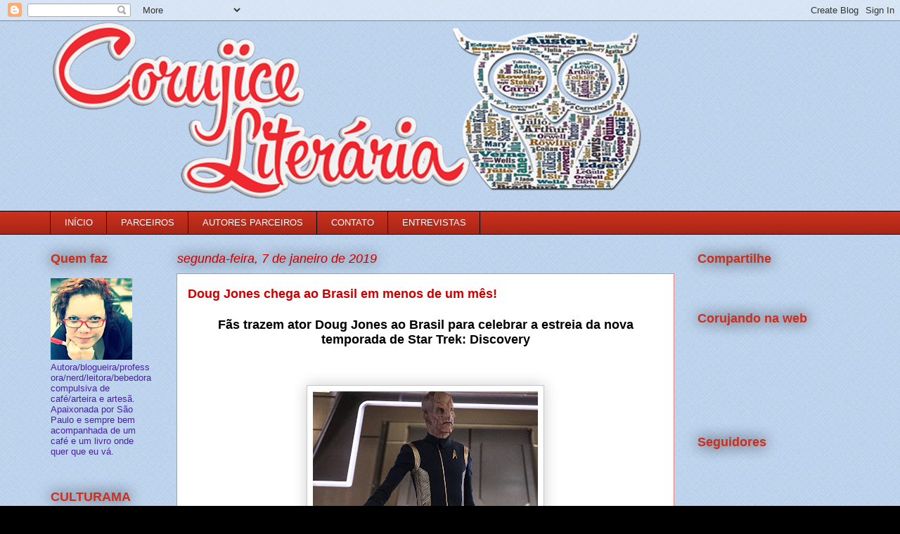

--- FILE ---
content_type: text/html; charset=UTF-8
request_url: http://corujiceliteraria.blogspot.com/2019/01/doug-jones-chega-ao-brasil-em-menos-de.html
body_size: 28299
content:
<!DOCTYPE html>
<html class='v2' dir='ltr' lang='pt-BR'>
<head>
<link href='https://www.blogger.com/static/v1/widgets/335934321-css_bundle_v2.css' rel='stylesheet' type='text/css'/>
<meta content='width=1100' name='viewport'/>
<meta content='text/html; charset=UTF-8' http-equiv='Content-Type'/>
<meta content='blogger' name='generator'/>
<link href='http://corujiceliteraria.blogspot.com/favicon.ico' rel='icon' type='image/x-icon'/>
<link href='http://corujiceliteraria.blogspot.com/2019/01/doug-jones-chega-ao-brasil-em-menos-de.html' rel='canonical'/>
<link rel="alternate" type="application/atom+xml" title="Corujice Literária - Atom" href="http://corujiceliteraria.blogspot.com/feeds/posts/default" />
<link rel="alternate" type="application/rss+xml" title="Corujice Literária - RSS" href="http://corujiceliteraria.blogspot.com/feeds/posts/default?alt=rss" />
<link rel="service.post" type="application/atom+xml" title="Corujice Literária - Atom" href="https://www.blogger.com/feeds/3986273749001560881/posts/default" />

<link rel="alternate" type="application/atom+xml" title="Corujice Literária - Atom" href="http://corujiceliteraria.blogspot.com/feeds/6652554625706621238/comments/default" />
<!--Can't find substitution for tag [blog.ieCssRetrofitLinks]-->
<link href='https://blogger.googleusercontent.com/img/b/R29vZ2xl/AVvXsEhVKz6DZB8q2AevnxPeiRnnGu8X9tTxscPrYg5bgZuHLUVq3k-cXioNlqfdqvijGd-a_I8lqtROLkIhkJ9r1VBdTShEIHmZ3oyV54G1U66oQP9wGWVMGJ4D3pC0U8rdPrG0VQyQrscaO4U/s320/Doug+Jones.jpg' rel='image_src'/>
<meta content='http://corujiceliteraria.blogspot.com/2019/01/doug-jones-chega-ao-brasil-em-menos-de.html' property='og:url'/>
<meta content='Doug Jones chega ao Brasil em menos de um mês!' property='og:title'/>
<meta content=' Fãs trazem ator Doug Jones ao Brasil para celebrar a estreia da nova temporada de Star Trek: Discovery            Convenção para cerca de m...' property='og:description'/>
<meta content='https://blogger.googleusercontent.com/img/b/R29vZ2xl/AVvXsEhVKz6DZB8q2AevnxPeiRnnGu8X9tTxscPrYg5bgZuHLUVq3k-cXioNlqfdqvijGd-a_I8lqtROLkIhkJ9r1VBdTShEIHmZ3oyV54G1U66oQP9wGWVMGJ4D3pC0U8rdPrG0VQyQrscaO4U/w1200-h630-p-k-no-nu/Doug+Jones.jpg' property='og:image'/>
<title>Corujice Literária: Doug Jones chega ao Brasil em menos de um mês!</title>
<style id='page-skin-1' type='text/css'><!--
/*
-----------------------------------------------
Blogger Template Style
Name:     Awesome Inc.
Designer: Tina Chen
URL:      tinachen.org
----------------------------------------------- */
/* Content
----------------------------------------------- */
body {
font: normal normal 13px Arial, Tahoma, Helvetica, FreeSans, sans-serif;
color: #000000;
background: #000000 url(http://2.bp.blogspot.com/-01x3mHHbe70/U8Rwx-8EWBI/AAAAAAAANjc/YZzXTuHJNWM/s0/pattern.png) repeat scroll top left;
}
html body .content-outer {
min-width: 0;
max-width: 100%;
width: 100%;
}
a:link {
text-decoration: none;
color: #cc0000;
}
a:visited {
text-decoration: none;
color: #674ea7;
}
a:hover {
text-decoration: underline;
color: #cd2f1c;
}
.body-fauxcolumn-outer .cap-top {
position: absolute;
z-index: 1;
height: 276px;
width: 100%;
background: transparent none repeat-x scroll top left;
_background-image: none;
}
/* Columns
----------------------------------------------- */
.content-inner {
padding: 0;
}
.header-inner .section {
margin: 0 16px;
}
.tabs-inner .section {
margin: 0 16px;
}
.main-inner {
padding-top: 55px;
}
.main-inner .column-center-inner,
.main-inner .column-left-inner,
.main-inner .column-right-inner {
padding: 0 5px;
}
*+html body .main-inner .column-center-inner {
margin-top: -55px;
}
#layout .main-inner .column-center-inner {
margin-top: 0;
}
/* Header
----------------------------------------------- */
.header-outer {
margin: 0 0 15px 0;
background: transparent none repeat scroll 0 0;
}
.Header h1 {
font: normal normal 40px Arial, Tahoma, Helvetica, FreeSans, sans-serif;
color: #cc0000;
text-shadow: 0 0 20px #000000;
}
.Header h1 a {
color: #cc0000;
}
.Header .description {
font: normal bold 20px Arial, Tahoma, Helvetica, FreeSans, sans-serif;
color: #ffffff;
}
.header-inner .Header .titlewrapper,
.header-inner .Header .descriptionwrapper {
padding-left: 0;
padding-right: 0;
margin-bottom: 0;
}
.header-inner .Header .titlewrapper {
padding-top: 22px;
}
/* Tabs
----------------------------------------------- */
.tabs-outer {
overflow: hidden;
position: relative;
background: #cd2f1c url(//www.blogblog.com/1kt/awesomeinc/tabs_gradient_light.png) repeat scroll 0 0;
}
#layout .tabs-outer {
overflow: visible;
}
.tabs-cap-top, .tabs-cap-bottom {
position: absolute;
width: 100%;
border-top: 1px solid #000000;
}
.tabs-cap-bottom {
bottom: 0;
}
.tabs-inner .widget li a {
display: inline-block;
margin: 0;
padding: .6em 1.5em;
font: normal normal 13px Arial, Tahoma, Helvetica, FreeSans, sans-serif;
color: #ffffff;
border-top: 1px solid #000000;
border-bottom: 1px solid #000000;
border-left: 1px solid #000000;
height: 16px;
line-height: 16px;
}
.tabs-inner .widget li:last-child a {
border-right: 1px solid #000000;
}
.tabs-inner .widget li.selected a, .tabs-inner .widget li a:hover {
background: #000000 url(//www.blogblog.com/1kt/awesomeinc/tabs_gradient_light.png) repeat-x scroll 0 -100px;
color: #ffffff;
}
/* Headings
----------------------------------------------- */
h2 {
font: normal bold 18px Arial, Tahoma, Helvetica, FreeSans, sans-serif;
color: #cd2f1c;
}
/* Widgets
----------------------------------------------- */
.main-inner .section {
margin: 0 27px;
padding: 0;
}
.main-inner .column-left-outer,
.main-inner .column-right-outer {
margin-top: -3.3em;
}
#layout .main-inner .column-left-outer,
#layout .main-inner .column-right-outer {
margin-top: 0;
}
.main-inner .column-left-inner,
.main-inner .column-right-inner {
background: transparent none repeat 0 0;
-moz-box-shadow: 0 0 0 rgba(0, 0, 0, .2);
-webkit-box-shadow: 0 0 0 rgba(0, 0, 0, .2);
-goog-ms-box-shadow: 0 0 0 rgba(0, 0, 0, .2);
box-shadow: 0 0 0 rgba(0, 0, 0, .2);
-moz-border-radius: 0;
-webkit-border-radius: 0;
-goog-ms-border-radius: 0;
border-radius: 0;
}
#layout .main-inner .column-left-inner,
#layout .main-inner .column-right-inner {
margin-top: 0;
}
.sidebar .widget {
font: normal normal 13px Arial, Tahoma, Helvetica, FreeSans, sans-serif;
color: #4721a7;
}
.sidebar .widget a:link {
color: #cd2f1c;
}
.sidebar .widget a:visited {
color: #674ea7;
}
.sidebar .widget a:hover {
color: #cd2f1c;
}
.sidebar .widget h2 {
text-shadow: 0 0 20px #000000;
}
.main-inner .widget {
background-color: transparent;
border: 1px solid transparent;
padding: 0 0 15px;
margin: 20px -16px;
-moz-box-shadow: 0 0 0 rgba(0, 0, 0, .2);
-webkit-box-shadow: 0 0 0 rgba(0, 0, 0, .2);
-goog-ms-box-shadow: 0 0 0 rgba(0, 0, 0, .2);
box-shadow: 0 0 0 rgba(0, 0, 0, .2);
-moz-border-radius: 0;
-webkit-border-radius: 0;
-goog-ms-border-radius: 0;
border-radius: 0;
}
.main-inner .widget h2 {
margin: 0 -0;
padding: .6em 0 .5em;
border-bottom: 1px solid transparent;
}
.footer-inner .widget h2 {
padding: 0 0 .4em;
border-bottom: 1px solid transparent;
}
.main-inner .widget h2 + div, .footer-inner .widget h2 + div {
border-top: 0 solid transparent;
padding-top: 8px;
}
.main-inner .widget .widget-content {
margin: 0 -0;
padding: 7px 0 0;
}
.main-inner .widget ul, .main-inner .widget #ArchiveList ul.flat {
margin: -8px -15px 0;
padding: 0;
list-style: none;
}
.main-inner .widget #ArchiveList {
margin: -8px 0 0;
}
.main-inner .widget ul li, .main-inner .widget #ArchiveList ul.flat li {
padding: .5em 15px;
text-indent: 0;
color: #674ea7;
border-top: 0 solid transparent;
border-bottom: 1px solid transparent;
}
.main-inner .widget #ArchiveList ul li {
padding-top: .25em;
padding-bottom: .25em;
}
.main-inner .widget ul li:first-child, .main-inner .widget #ArchiveList ul.flat li:first-child {
border-top: none;
}
.main-inner .widget ul li:last-child, .main-inner .widget #ArchiveList ul.flat li:last-child {
border-bottom: none;
}
.post-body {
position: relative;
}
.main-inner .widget .post-body ul {
padding: 0 2.5em;
margin: .5em 0;
list-style: disc;
}
.main-inner .widget .post-body ul li {
padding: 0.25em 0;
margin-bottom: .25em;
color: #000000;
border: none;
}
.footer-inner .widget ul {
padding: 0;
list-style: none;
}
.widget .zippy {
color: #674ea7;
}
/* Posts
----------------------------------------------- */
body .main-inner .Blog {
padding: 0;
margin-bottom: 1em;
background-color: transparent;
border: none;
-moz-box-shadow: 0 0 0 rgba(0, 0, 0, 0);
-webkit-box-shadow: 0 0 0 rgba(0, 0, 0, 0);
-goog-ms-box-shadow: 0 0 0 rgba(0, 0, 0, 0);
box-shadow: 0 0 0 rgba(0, 0, 0, 0);
}
.main-inner .section:last-child .Blog:last-child {
padding: 0;
margin-bottom: 1em;
}
.main-inner .widget h2.date-header {
margin: 0 -15px 1px;
padding: 0 0 0 0;
font: italic normal 18px Arial, Tahoma, Helvetica, FreeSans, sans-serif;
color: #cc0000;
background: transparent none no-repeat fixed center center;
border-top: 0 solid transparent;
border-bottom: 1px solid transparent;
-moz-border-radius-topleft: 0;
-moz-border-radius-topright: 0;
-webkit-border-top-left-radius: 0;
-webkit-border-top-right-radius: 0;
border-top-left-radius: 0;
border-top-right-radius: 0;
position: absolute;
bottom: 100%;
left: 0;
text-shadow: 0 0 20px #000000;
}
.main-inner .widget h2.date-header span {
font: italic normal 18px Arial, Tahoma, Helvetica, FreeSans, sans-serif;
display: block;
padding: .5em 15px;
border-left: 0 solid transparent;
border-right: 0 solid transparent;
}
.date-outer {
position: relative;
margin: 55px 0 20px;
padding: 0 15px;
background-color: #ffffff;
border: 1px solid #f37f7f;
-moz-box-shadow: 0 0 0 rgba(0, 0, 0, .2);
-webkit-box-shadow: 0 0 0 rgba(0, 0, 0, .2);
-goog-ms-box-shadow: 0 0 0 rgba(0, 0, 0, .2);
box-shadow: 0 0 0 rgba(0, 0, 0, .2);
-moz-border-radius: 0;
-webkit-border-radius: 0;
-goog-ms-border-radius: 0;
border-radius: 0;
}
.date-outer:first-child {
margin-top: 0;
}
.date-outer:last-child {
margin-bottom: 0;
-moz-border-radius-bottomleft: 0;
-moz-border-radius-bottomright: 0;
-webkit-border-bottom-left-radius: 0;
-webkit-border-bottom-right-radius: 0;
-goog-ms-border-bottom-left-radius: 0;
-goog-ms-border-bottom-right-radius: 0;
border-bottom-left-radius: 0;
border-bottom-right-radius: 0;
}
.date-posts {
margin: 0 -0;
padding: 0 0;
clear: both;
}
.post-outer, .inline-ad {
border-top: 1px solid #cc0000;
margin: 0 -0;
padding: 15px 0;
}
.post-outer {
padding-bottom: 10px;
}
.post-outer:first-child {
padding-top: 10px;
border-top: none;
}
.post-outer:last-child, .inline-ad:last-child {
border-bottom: none;
}
.post-body {
position: relative;
}
.post-body img {
padding: 8px;
background: #ffffff;
border: 1px solid #c5c5c5;
-moz-box-shadow: 0 0 20px rgba(0, 0, 0, .2);
-webkit-box-shadow: 0 0 20px rgba(0, 0, 0, .2);
box-shadow: 0 0 20px rgba(0, 0, 0, .2);
-moz-border-radius: 0;
-webkit-border-radius: 0;
border-radius: 0;
}
h3.post-title, h4 {
font: normal bold 18px Arial, Tahoma, Helvetica, FreeSans, sans-serif;
color: #cc0000;
}
h3.post-title a {
font: normal bold 18px Arial, Tahoma, Helvetica, FreeSans, sans-serif;
color: #cc0000;
}
h3.post-title a:hover {
color: #cd2f1c;
text-decoration: underline;
}
.post-header {
margin: 0 0 1em;
}
.post-body {
line-height: 1.4;
}
.post-outer h2 {
color: #000000;
}
.post-footer {
margin: 1.5em 0 0;
}
#blog-pager {
padding: 15px;
font-size: 120%;
background-color: transparent;
border: 1px solid transparent;
-moz-box-shadow: 0 0 0 rgba(0, 0, 0, .2);
-webkit-box-shadow: 0 0 0 rgba(0, 0, 0, .2);
-goog-ms-box-shadow: 0 0 0 rgba(0, 0, 0, .2);
box-shadow: 0 0 0 rgba(0, 0, 0, .2);
-moz-border-radius: 0;
-webkit-border-radius: 0;
-goog-ms-border-radius: 0;
border-radius: 0;
-moz-border-radius-topleft: 0;
-moz-border-radius-topright: 0;
-webkit-border-top-left-radius: 0;
-webkit-border-top-right-radius: 0;
-goog-ms-border-top-left-radius: 0;
-goog-ms-border-top-right-radius: 0;
border-top-left-radius: 0;
border-top-right-radius-topright: 0;
margin-top: 0;
}
.blog-feeds, .post-feeds {
margin: 1em 0;
text-align: center;
color: #ffffff;
}
.blog-feeds a, .post-feeds a {
color: #cc0000;
}
.blog-feeds a:visited, .post-feeds a:visited {
color: #f4cccc;
}
.blog-feeds a:hover, .post-feeds a:hover {
color: #cd2f1c;
}
.post-outer .comments {
margin-top: 2em;
}
/* Comments
----------------------------------------------- */
.comments .comments-content .icon.blog-author {
background-repeat: no-repeat;
background-image: url([data-uri]);
}
.comments .comments-content .loadmore a {
border-top: 1px solid #000000;
border-bottom: 1px solid #000000;
}
.comments .continue {
border-top: 2px solid #000000;
}
/* Footer
----------------------------------------------- */
.footer-outer {
margin: -0 0 -1px;
padding: 0 0 0;
color: #ffffff;
overflow: hidden;
}
.footer-fauxborder-left {
border-top: 1px solid transparent;
background: transparent none repeat scroll 0 0;
-moz-box-shadow: 0 0 0 rgba(0, 0, 0, .2);
-webkit-box-shadow: 0 0 0 rgba(0, 0, 0, .2);
-goog-ms-box-shadow: 0 0 0 rgba(0, 0, 0, .2);
box-shadow: 0 0 0 rgba(0, 0, 0, .2);
margin: 0 -0;
}
/* Mobile
----------------------------------------------- */
body.mobile {
background-size: auto;
}
.mobile .body-fauxcolumn-outer {
background: transparent none repeat scroll top left;
}
*+html body.mobile .main-inner .column-center-inner {
margin-top: 0;
}
.mobile .main-inner .widget {
padding: 0 0 15px;
}
.mobile .main-inner .widget h2 + div,
.mobile .footer-inner .widget h2 + div {
border-top: none;
padding-top: 0;
}
.mobile .footer-inner .widget h2 {
padding: 0.5em 0;
border-bottom: none;
}
.mobile .main-inner .widget .widget-content {
margin: 0;
padding: 7px 0 0;
}
.mobile .main-inner .widget ul,
.mobile .main-inner .widget #ArchiveList ul.flat {
margin: 0 -15px 0;
}
.mobile .main-inner .widget h2.date-header {
left: 0;
}
.mobile .date-header span {
padding: 0.4em 0;
}
.mobile .date-outer:first-child {
margin-bottom: 0;
border: 1px solid #f37f7f;
-moz-border-radius-topleft: 0;
-moz-border-radius-topright: 0;
-webkit-border-top-left-radius: 0;
-webkit-border-top-right-radius: 0;
-goog-ms-border-top-left-radius: 0;
-goog-ms-border-top-right-radius: 0;
border-top-left-radius: 0;
border-top-right-radius: 0;
}
.mobile .date-outer {
border-color: #f37f7f;
border-width: 0 1px 1px;
}
.mobile .date-outer:last-child {
margin-bottom: 0;
}
.mobile .main-inner {
padding: 0;
}
.mobile .header-inner .section {
margin: 0;
}
.mobile .post-outer, .mobile .inline-ad {
padding: 5px 0;
}
.mobile .tabs-inner .section {
margin: 0 10px;
}
.mobile .main-inner .widget h2 {
margin: 0;
padding: 0;
}
.mobile .main-inner .widget h2.date-header span {
padding: 0;
}
.mobile .main-inner .widget .widget-content {
margin: 0;
padding: 7px 0 0;
}
.mobile #blog-pager {
border: 1px solid transparent;
background: transparent none repeat scroll 0 0;
}
.mobile .main-inner .column-left-inner,
.mobile .main-inner .column-right-inner {
background: transparent none repeat 0 0;
-moz-box-shadow: none;
-webkit-box-shadow: none;
-goog-ms-box-shadow: none;
box-shadow: none;
}
.mobile .date-posts {
margin: 0;
padding: 0;
}
.mobile .footer-fauxborder-left {
margin: 0;
border-top: inherit;
}
.mobile .main-inner .section:last-child .Blog:last-child {
margin-bottom: 0;
}
.mobile-index-contents {
color: #000000;
}
.mobile .mobile-link-button {
background: #cc0000 url(//www.blogblog.com/1kt/awesomeinc/tabs_gradient_light.png) repeat scroll 0 0;
}
.mobile-link-button a:link, .mobile-link-button a:visited {
color: #ffffff;
}
.mobile .tabs-inner .PageList .widget-content {
background: transparent;
border-top: 1px solid;
border-color: #000000;
color: #ffffff;
}
.mobile .tabs-inner .PageList .widget-content .pagelist-arrow {
border-left: 1px solid #000000;
}

--></style>
<style id='template-skin-1' type='text/css'><!--
body {
min-width: 1170px;
}
.content-outer, .content-fauxcolumn-outer, .region-inner {
min-width: 1170px;
max-width: 1170px;
_width: 1170px;
}
.main-inner .columns {
padding-left: 180px;
padding-right: 250px;
}
.main-inner .fauxcolumn-center-outer {
left: 180px;
right: 250px;
/* IE6 does not respect left and right together */
_width: expression(this.parentNode.offsetWidth -
parseInt("180px") -
parseInt("250px") + 'px');
}
.main-inner .fauxcolumn-left-outer {
width: 180px;
}
.main-inner .fauxcolumn-right-outer {
width: 250px;
}
.main-inner .column-left-outer {
width: 180px;
right: 100%;
margin-left: -180px;
}
.main-inner .column-right-outer {
width: 250px;
margin-right: -250px;
}
#layout {
min-width: 0;
}
#layout .content-outer {
min-width: 0;
width: 800px;
}
#layout .region-inner {
min-width: 0;
width: auto;
}
body#layout div.add_widget {
padding: 8px;
}
body#layout div.add_widget a {
margin-left: 32px;
}
--></style>
<style>
    body {background-image:url(http\:\/\/2.bp.blogspot.com\/-01x3mHHbe70\/U8Rwx-8EWBI\/AAAAAAAANjc\/YZzXTuHJNWM\/s0\/pattern.png);}
    
@media (max-width: 200px) { body {background-image:url(http\:\/\/2.bp.blogspot.com\/-01x3mHHbe70\/U8Rwx-8EWBI\/AAAAAAAANjc\/YZzXTuHJNWM\/w200\/pattern.png);}}
@media (max-width: 400px) and (min-width: 201px) { body {background-image:url(http\:\/\/2.bp.blogspot.com\/-01x3mHHbe70\/U8Rwx-8EWBI\/AAAAAAAANjc\/YZzXTuHJNWM\/w400\/pattern.png);}}
@media (max-width: 800px) and (min-width: 401px) { body {background-image:url(http\:\/\/2.bp.blogspot.com\/-01x3mHHbe70\/U8Rwx-8EWBI\/AAAAAAAANjc\/YZzXTuHJNWM\/w800\/pattern.png);}}
@media (max-width: 1200px) and (min-width: 801px) { body {background-image:url(http\:\/\/2.bp.blogspot.com\/-01x3mHHbe70\/U8Rwx-8EWBI\/AAAAAAAANjc\/YZzXTuHJNWM\/w1200\/pattern.png);}}
/* Last tag covers anything over one higher than the previous max-size cap. */
@media (min-width: 1201px) { body {background-image:url(http\:\/\/2.bp.blogspot.com\/-01x3mHHbe70\/U8Rwx-8EWBI\/AAAAAAAANjc\/YZzXTuHJNWM\/w1600\/pattern.png);}}
  </style>
<link href='https://www.blogger.com/dyn-css/authorization.css?targetBlogID=3986273749001560881&amp;zx=8cac7b47-2d72-46fe-a720-9f81a8a4fa38' media='none' onload='if(media!=&#39;all&#39;)media=&#39;all&#39;' rel='stylesheet'/><noscript><link href='https://www.blogger.com/dyn-css/authorization.css?targetBlogID=3986273749001560881&amp;zx=8cac7b47-2d72-46fe-a720-9f81a8a4fa38' rel='stylesheet'/></noscript>
<meta name='google-adsense-platform-account' content='ca-host-pub-1556223355139109'/>
<meta name='google-adsense-platform-domain' content='blogspot.com'/>

<!-- data-ad-client=ca-pub-2959711162069423 -->

</head>
<body class='loading variant-icy'>
<div class='navbar section' id='navbar' name='Navbar'><div class='widget Navbar' data-version='1' id='Navbar1'><script type="text/javascript">
    function setAttributeOnload(object, attribute, val) {
      if(window.addEventListener) {
        window.addEventListener('load',
          function(){ object[attribute] = val; }, false);
      } else {
        window.attachEvent('onload', function(){ object[attribute] = val; });
      }
    }
  </script>
<div id="navbar-iframe-container"></div>
<script type="text/javascript" src="https://apis.google.com/js/platform.js"></script>
<script type="text/javascript">
      gapi.load("gapi.iframes:gapi.iframes.style.bubble", function() {
        if (gapi.iframes && gapi.iframes.getContext) {
          gapi.iframes.getContext().openChild({
              url: 'https://www.blogger.com/navbar/3986273749001560881?po\x3d6652554625706621238\x26origin\x3dhttp://corujiceliteraria.blogspot.com',
              where: document.getElementById("navbar-iframe-container"),
              id: "navbar-iframe"
          });
        }
      });
    </script><script type="text/javascript">
(function() {
var script = document.createElement('script');
script.type = 'text/javascript';
script.src = '//pagead2.googlesyndication.com/pagead/js/google_top_exp.js';
var head = document.getElementsByTagName('head')[0];
if (head) {
head.appendChild(script);
}})();
</script>
</div></div>
<div class='body-fauxcolumns'>
<div class='fauxcolumn-outer body-fauxcolumn-outer'>
<div class='cap-top'>
<div class='cap-left'></div>
<div class='cap-right'></div>
</div>
<div class='fauxborder-left'>
<div class='fauxborder-right'></div>
<div class='fauxcolumn-inner'>
</div>
</div>
<div class='cap-bottom'>
<div class='cap-left'></div>
<div class='cap-right'></div>
</div>
</div>
</div>
<div class='content'>
<div class='content-fauxcolumns'>
<div class='fauxcolumn-outer content-fauxcolumn-outer'>
<div class='cap-top'>
<div class='cap-left'></div>
<div class='cap-right'></div>
</div>
<div class='fauxborder-left'>
<div class='fauxborder-right'></div>
<div class='fauxcolumn-inner'>
</div>
</div>
<div class='cap-bottom'>
<div class='cap-left'></div>
<div class='cap-right'></div>
</div>
</div>
</div>
<div class='content-outer'>
<div class='content-cap-top cap-top'>
<div class='cap-left'></div>
<div class='cap-right'></div>
</div>
<div class='fauxborder-left content-fauxborder-left'>
<div class='fauxborder-right content-fauxborder-right'></div>
<div class='content-inner'>
<header>
<div class='header-outer'>
<div class='header-cap-top cap-top'>
<div class='cap-left'></div>
<div class='cap-right'></div>
</div>
<div class='fauxborder-left header-fauxborder-left'>
<div class='fauxborder-right header-fauxborder-right'></div>
<div class='region-inner header-inner'>
<div class='header section' id='header' name='Cabeçalho'><div class='widget Header' data-version='1' id='Header1'>
<div id='header-inner'>
<a href='http://corujiceliteraria.blogspot.com/' style='display: block'>
<img alt='Corujice Literária' height='255px; ' id='Header1_headerimg' src='https://blogger.googleusercontent.com/img/b/R29vZ2xl/AVvXsEh7wh7y5sxR42au002qT9kYkz0DtwCf6VjwwdkuNgp-7I9jSfjscSvvqEH3D-bjUEdbKTvj3IV_SFROnqT08tdsnYyiMT9DiqOpD7C3BreDXVLQr28WfN5wCJmggI3Eikw1KsisiHNuznI/s1600/CL3.png' style='display: block' width='850px; '/>
</a>
</div>
</div></div>
</div>
</div>
<div class='header-cap-bottom cap-bottom'>
<div class='cap-left'></div>
<div class='cap-right'></div>
</div>
</div>
</header>
<div class='tabs-outer'>
<div class='tabs-cap-top cap-top'>
<div class='cap-left'></div>
<div class='cap-right'></div>
</div>
<div class='fauxborder-left tabs-fauxborder-left'>
<div class='fauxborder-right tabs-fauxborder-right'></div>
<div class='region-inner tabs-inner'>
<div class='tabs section' id='crosscol' name='Entre colunas'><div class='widget PageList' data-version='1' id='PageList2'>
<h2>Páginas</h2>
<div class='widget-content'>
<ul>
<li>
<a href='http://corujiceliteraria.blogspot.com/'>INÍCIO</a>
</li>
<li>
<a href='http://corujiceliteraria.blogspot.com/p/parcerias.html'>PARCEIROS</a>
</li>
<li>
<a href='http://corujiceliteraria.blogspot.com/p/autores-parceiros.html'>AUTORES PARCEIROS</a>
</li>
<li>
<a href='http://corujiceliteraria.blogspot.com/p/contato.html'>CONTATO</a>
</li>
<li>
<a href='http://corujiceliteraria.blogspot.com/p/entrevistas.html'>ENTREVISTAS</a>
</li>
</ul>
<div class='clear'></div>
</div>
</div></div>
<div class='tabs no-items section' id='crosscol-overflow' name='Cross-Column 2'></div>
</div>
</div>
<div class='tabs-cap-bottom cap-bottom'>
<div class='cap-left'></div>
<div class='cap-right'></div>
</div>
</div>
<div class='main-outer'>
<div class='main-cap-top cap-top'>
<div class='cap-left'></div>
<div class='cap-right'></div>
</div>
<div class='fauxborder-left main-fauxborder-left'>
<div class='fauxborder-right main-fauxborder-right'></div>
<div class='region-inner main-inner'>
<div class='columns fauxcolumns'>
<div class='fauxcolumn-outer fauxcolumn-center-outer'>
<div class='cap-top'>
<div class='cap-left'></div>
<div class='cap-right'></div>
</div>
<div class='fauxborder-left'>
<div class='fauxborder-right'></div>
<div class='fauxcolumn-inner'>
</div>
</div>
<div class='cap-bottom'>
<div class='cap-left'></div>
<div class='cap-right'></div>
</div>
</div>
<div class='fauxcolumn-outer fauxcolumn-left-outer'>
<div class='cap-top'>
<div class='cap-left'></div>
<div class='cap-right'></div>
</div>
<div class='fauxborder-left'>
<div class='fauxborder-right'></div>
<div class='fauxcolumn-inner'>
</div>
</div>
<div class='cap-bottom'>
<div class='cap-left'></div>
<div class='cap-right'></div>
</div>
</div>
<div class='fauxcolumn-outer fauxcolumn-right-outer'>
<div class='cap-top'>
<div class='cap-left'></div>
<div class='cap-right'></div>
</div>
<div class='fauxborder-left'>
<div class='fauxborder-right'></div>
<div class='fauxcolumn-inner'>
</div>
</div>
<div class='cap-bottom'>
<div class='cap-left'></div>
<div class='cap-right'></div>
</div>
</div>
<!-- corrects IE6 width calculation -->
<div class='columns-inner'>
<div class='column-center-outer'>
<div class='column-center-inner'>
<div class='main section' id='main' name='Principal'><div class='widget Blog' data-version='1' id='Blog1'>
<div class='blog-posts hfeed'>

          <div class="date-outer">
        
<h2 class='date-header'><span>segunda-feira, 7 de janeiro de 2019</span></h2>

          <div class="date-posts">
        
<div class='post-outer'>
<div class='post hentry uncustomized-post-template' itemprop='blogPost' itemscope='itemscope' itemtype='http://schema.org/BlogPosting'>
<meta content='https://blogger.googleusercontent.com/img/b/R29vZ2xl/AVvXsEhVKz6DZB8q2AevnxPeiRnnGu8X9tTxscPrYg5bgZuHLUVq3k-cXioNlqfdqvijGd-a_I8lqtROLkIhkJ9r1VBdTShEIHmZ3oyV54G1U66oQP9wGWVMGJ4D3pC0U8rdPrG0VQyQrscaO4U/s320/Doug+Jones.jpg' itemprop='image_url'/>
<meta content='3986273749001560881' itemprop='blogId'/>
<meta content='6652554625706621238' itemprop='postId'/>
<a name='6652554625706621238'></a>
<h3 class='post-title entry-title' itemprop='name'>
Doug Jones chega ao Brasil em menos de um mês!
</h3>
<div class='post-header'>
<div class='post-header-line-1'></div>
</div>
<div class='post-body entry-content' id='post-body-6652554625706621238' itemprop='description articleBody'>
<h2 dir="ltr" style="text-align: center;">
<span style="font-size: large;"><b><b>Fãs trazem ator Doug Jones ao Brasil para celebrar a estreia da nova temporada de Star Trek: Discovery</b></b></span></h2>
<div dir="ltr" style="text-align: justify;">
<br /></div>
<div dir="ltr" style="text-align: justify;">
<br /></div>
<div class="separator" style="clear: both; text-align: center;">
<b><b><a href="https://blogger.googleusercontent.com/img/b/R29vZ2xl/AVvXsEhVKz6DZB8q2AevnxPeiRnnGu8X9tTxscPrYg5bgZuHLUVq3k-cXioNlqfdqvijGd-a_I8lqtROLkIhkJ9r1VBdTShEIHmZ3oyV54G1U66oQP9wGWVMGJ4D3pC0U8rdPrG0VQyQrscaO4U/s1600/Doug+Jones.jpg" imageanchor="1" style="margin-left: 1em; margin-right: 1em;"><img border="0" data-original-height="900" data-original-width="1600" height="180" src="https://blogger.googleusercontent.com/img/b/R29vZ2xl/AVvXsEhVKz6DZB8q2AevnxPeiRnnGu8X9tTxscPrYg5bgZuHLUVq3k-cXioNlqfdqvijGd-a_I8lqtROLkIhkJ9r1VBdTShEIHmZ3oyV54G1U66oQP9wGWVMGJ4D3pC0U8rdPrG0VQyQrscaO4U/s320/Doug+Jones.jpg" width="320" /></a></b></b></div>
<br />
<div dir="ltr" style="text-align: justify;">
<br /></div>
<div dir="ltr" style="text-align: justify;">
<i>Convenção para cerca de mil trekkers será no Teatro Eva Wilma, em São Paulo, em 2 de fevereiro.</i></div>
<div dir="ltr" style="text-align: justify;">
<b>São Paulo, 7 de janeiro de 2019&nbsp;</b>&#8211; O segundo ano de&nbsp;<i>Star Trek: Discovery</i>&nbsp;estreia na Netflix em 18 de janeiro, e os fãs brasileiros terão mais um motivo para comemorar: o ator Doug Jones, que na série interpreta o comandante Saru, primeiro-oficial da USS Discovery, virá ao país para um evento&nbsp;<i>trekker</i>, organizado pelo fã-clube NovaFrota.</div>
<div dir="ltr" style="text-align: justify;">
<br /></div>
<div dir="ltr" style="text-align: justify;">
A&nbsp;<b>StarCon - Os Mundos de Doug Jones</b>acontece no dia 2 de fevereiro, no Teatro Eva Wilma, em Sâo Paulo, e vai celebrar não só a nova temporada de Discovery &#8211; que terá seus novos episódios exibidos semanalmente às sextas-feiras no serviço de streaming &#8211;, mas também a incrível carreira deste versátil ator, astro de filmes premiados como&nbsp;<i>A Forma da Água</i>&nbsp;e&nbsp;<i>O Labirinto do Fauno</i>. Ele também viveu outros personagens importantes do mundo da cultura pop no cinema, como o Surfista Prateado e Abe Sapiens, na franquia <i>Hellboy</i>.</div>
<div dir="ltr" style="text-align: justify;">
<br /></div>
<div dir="ltr" style="text-align: justify;">
&#8220;Mal posso esperar para ir ao seu lindo país pela primeira vez na minha vida agora em fevereiro&#8221;, disse Doug Jones, em vídeo gravado para os fãs brasileiros pouco antes do término das filmagens da segunda temporada de&nbsp;<i>Discovery</i>.</div>
<br /><div class="separator" style="clear: both; text-align: center;">
<iframe width="320" height="266" class="YOUTUBE-iframe-video" data-thumbnail-src="https://i.ytimg.com/vi/AShOIZC5VK0/0.jpg" src="https://www.youtube.com/embed/AShOIZC5VK0?feature=player_embedded" frameborder="0" allowfullscreen></iframe></div>
<div dir="ltr" style="text-align: justify;">
<br /></div>
<div dir="ltr" style="text-align: justify;">
<br /></div>
<div dir="ltr" style="text-align: justify;">
É a primeira vez que um ator do elenco principal de uma série de&nbsp;<i>Star Trek</i>&nbsp;em produção visita o Brasil para um encontro com os fãs. &#8220;Será uma oportunidade única para os fãs conhecerem este ator fantástico, tirarem fotos com ele, pedirem autógrafos e até mesmo fazerem perguntas sobre o episódio exibido no mundo inteiro pela primeira vez no dia anterior!&#8221;, diz Luiz Navarro, presidente da NovaFrota. &#8220;Temos certeza de que será um dia inesquecível para todos que estiverem lá com a gente.&#8221;</div>
<div dir="ltr" style="text-align: justify;">
<br /></div>
<div dir="ltr" style="text-align: justify;">
São esperados cerca de mil fãs de&nbsp;<i>Star Trek</i>, ficção, fantasia e da miríade de papéis que Doug Jones já protagonizou. Os ingressos (a partir de R$ 29,90), assim como a programação completa do evento, estão disponíveis no&nbsp;<i>hotsite</i>: <u><span style="color: #1155cc;"><a href="https://novafrotabr.us19.list-manage.com/track/click?u=5aa2b50264e433cbb044c9d08&amp;id=3d9f8fe5c0&amp;e=33e8c1df77">https://starcon.novafrotabr.com</a></span></u>.</div>
<div dir="ltr" style="text-align: justify;">
<br /></div>
<div dir="ltr" style="text-align: justify;">
O evento, que tem apoio da Sony/Paramount, FlyTour e Hotel Meliá Paulista, contará com atividades num auditório principal e num palco secundário, além de lojas, setor de alimentação e sessões de autógrafos e fotos com Doug Jones. Para entusiastas do<i>cosplay</i>, haverá um concorrido concurso, além de muitas outras atrações, como um painel com os dubladores de&nbsp;<i>Star Trek: Discovery</i>&nbsp;e a apresentação de material exclusivo do lançamento da primeira temporada da série em home video.</div>
<div dir="ltr" style="text-align: justify;">
<br /></div>
<div dir="ltr" style="text-align: justify;">
É a segunda StarCon a ser realizada pela NovaFrota, versão revitalizada do antigo fã-clube trekker Frota Estelar Brasil. Na edição anterior, realizada em agosto de 2018, o grupo trouxe René Auberjonois, o Odo de&nbsp;<i>Star Trek: Deep Space Nine</i>. Antes disso, ainda como Frota Estelar Brasil, o fã-clube foi responsável pelas vindas ao país de George Takei (Sulu), Walter Koenig (Chekov) e Leonard Nimoy (Spock), todos da série clássica de&nbsp;<i>Star Trek</i>, produzida entre 1966 e 1969.</div>
<div dir="ltr" style="text-align: justify;">
<br /></div>
<div dir="ltr" style="text-align: justify;">
<br /></div>
<div dir="ltr" style="text-align: justify;">
<b>Sobre a StarCon</b></div>
<div dir="ltr" style="text-align: justify;">
Onde: Teatro Eva Wilma (R. Antônio de Lucena, 146, Tatuapé, São Paulo, SP)</div>
<div dir="ltr" style="text-align: justify;">
Quando: 2 de fevereiro de 2019, das 9h às 20h</div>
<div dir="ltr" style="text-align: justify;">
Ingressos: R$ 29,90 - R$ 299,90</div>
<div dir="ltr" style="text-align: justify;">
Como comprar:&nbsp;<u><span style="color: #1155cc;"><a href="https://novafrotabr.us19.list-manage.com/track/click?u=5aa2b50264e433cbb044c9d08&amp;id=7096f24ad9&amp;e=33e8c1df77">https://starcon.novafrotabr.com</a></span></u></div>
<div dir="ltr" style="text-align: justify;">
<br /></div>
<div class="separator" style="clear: both; text-align: center;">
<a href="https://blogger.googleusercontent.com/img/b/R29vZ2xl/AVvXsEgRoL9uf54AlRi4NfctrCsMVgNlY-DHWR63LM-Zz54NvoI6r4XyOcmRd5nBLxKha6shN6RhWaiPCjtfLUD4fttFcNa3PWh8pQWKIhYmwyRoYx6rFjGt2-w8jIiWQ38blmcUEWGZkYrWrnE/s1600/nova+frota.png" imageanchor="1" style="margin-left: 1em; margin-right: 1em;"><img border="0" data-original-height="375" data-original-width="1200" height="100" src="https://blogger.googleusercontent.com/img/b/R29vZ2xl/AVvXsEgRoL9uf54AlRi4NfctrCsMVgNlY-DHWR63LM-Zz54NvoI6r4XyOcmRd5nBLxKha6shN6RhWaiPCjtfLUD4fttFcNa3PWh8pQWKIhYmwyRoYx6rFjGt2-w8jIiWQ38blmcUEWGZkYrWrnE/s320/nova+frota.png" width="320" /></a></div>
<div dir="ltr" style="text-align: justify;">
<br /></div>
<div dir="ltr" style="text-align: justify;">
<br /></div>
<div dir="ltr" style="text-align: justify;">
<b>Sobre a NovaFrota</b></div>
<div dir="ltr" style="text-align: justify;">
A NovaFrota é a retomada do antigo fã-clube Frota Estelar Brasil, que já foi a maior congregação de fãs de Jornada nas Estrelas e ficção científica na América Latina. Mais informações sobre o clube, que edita uma revista bimestral além de outros materiais para os fãs e se especializa na realização de eventos internacionais, podem ser encontradas em&nbsp;<u><span style="color: #1155cc;"><a href="https://novafrotabr.us19.list-manage.com/track/click?u=5aa2b50264e433cbb044c9d08&amp;id=7c172c356a&amp;e=33e8c1df77">http://novafrotabr.com</a></span></u>.</div>
<div style='clear: both;'></div>
</div>
<div class='post-footer'>
<div class='post-footer-line post-footer-line-1'>
<span class='post-author vcard'>
Postado por
<span class='fn' itemprop='author' itemscope='itemscope' itemtype='http://schema.org/Person'>
<meta content='https://www.blogger.com/profile/07788629100796571526' itemprop='url'/>
<a class='g-profile' href='https://www.blogger.com/profile/07788629100796571526' rel='author' title='author profile'>
<span itemprop='name'>Marcia</span>
</a>
</span>
</span>
<span class='post-timestamp'>
às
<meta content='http://corujiceliteraria.blogspot.com/2019/01/doug-jones-chega-ao-brasil-em-menos-de.html' itemprop='url'/>
<a class='timestamp-link' href='http://corujiceliteraria.blogspot.com/2019/01/doug-jones-chega-ao-brasil-em-menos-de.html' rel='bookmark' title='permanent link'><abbr class='published' itemprop='datePublished' title='2019-01-07T16:27:00-08:00'>16:27</abbr></a>
</span>
<span class='post-comment-link'>
</span>
<span class='post-icons'>
<span class='item-control blog-admin pid-625086425'>
<a href='https://www.blogger.com/post-edit.g?blogID=3986273749001560881&postID=6652554625706621238&from=pencil' title='Editar post'>
<img alt='' class='icon-action' height='18' src='https://resources.blogblog.com/img/icon18_edit_allbkg.gif' width='18'/>
</a>
</span>
</span>
<div class='post-share-buttons goog-inline-block'>
<a class='goog-inline-block share-button sb-email' href='https://www.blogger.com/share-post.g?blogID=3986273749001560881&postID=6652554625706621238&target=email' target='_blank' title='Enviar por e-mail'><span class='share-button-link-text'>Enviar por e-mail</span></a><a class='goog-inline-block share-button sb-blog' href='https://www.blogger.com/share-post.g?blogID=3986273749001560881&postID=6652554625706621238&target=blog' onclick='window.open(this.href, "_blank", "height=270,width=475"); return false;' target='_blank' title='Postar no blog!'><span class='share-button-link-text'>Postar no blog!</span></a><a class='goog-inline-block share-button sb-twitter' href='https://www.blogger.com/share-post.g?blogID=3986273749001560881&postID=6652554625706621238&target=twitter' target='_blank' title='Compartilhar no X'><span class='share-button-link-text'>Compartilhar no X</span></a><a class='goog-inline-block share-button sb-facebook' href='https://www.blogger.com/share-post.g?blogID=3986273749001560881&postID=6652554625706621238&target=facebook' onclick='window.open(this.href, "_blank", "height=430,width=640"); return false;' target='_blank' title='Compartilhar no Facebook'><span class='share-button-link-text'>Compartilhar no Facebook</span></a><a class='goog-inline-block share-button sb-pinterest' href='https://www.blogger.com/share-post.g?blogID=3986273749001560881&postID=6652554625706621238&target=pinterest' target='_blank' title='Compartilhar com o Pinterest'><span class='share-button-link-text'>Compartilhar com o Pinterest</span></a>
</div>
</div>
<div class='post-footer-line post-footer-line-2'>
<span class='post-labels'>
Marcadores:
<a href='http://corujiceliteraria.blogspot.com/search/label/Doug%20Jones' rel='tag'>Doug Jones</a>,
<a href='http://corujiceliteraria.blogspot.com/search/label/Evento' rel='tag'>Evento</a>,
<a href='http://corujiceliteraria.blogspot.com/search/label/nova%20frota' rel='tag'>nova frota</a>
</span>
</div>
<div class='post-footer-line post-footer-line-3'>
<span class='post-location'>
</span>
</div>
</div>
</div>
<div class='comments' id='comments'>
<a name='comments'></a>
<h4>Nenhum comentário:</h4>
<div id='Blog1_comments-block-wrapper'>
<dl class='avatar-comment-indent' id='comments-block'>
</dl>
</div>
<p class='comment-footer'>
<div class='comment-form'>
<a name='comment-form'></a>
<h4 id='comment-post-message'>Postar um comentário</h4>
<p>
</p>
<a href='https://www.blogger.com/comment/frame/3986273749001560881?po=6652554625706621238&hl=pt-BR&saa=85391&origin=http://corujiceliteraria.blogspot.com' id='comment-editor-src'></a>
<iframe allowtransparency='true' class='blogger-iframe-colorize blogger-comment-from-post' frameborder='0' height='410px' id='comment-editor' name='comment-editor' src='' width='100%'></iframe>
<script src='https://www.blogger.com/static/v1/jsbin/2830521187-comment_from_post_iframe.js' type='text/javascript'></script>
<script type='text/javascript'>
      BLOG_CMT_createIframe('https://www.blogger.com/rpc_relay.html');
    </script>
</div>
</p>
</div>
</div>
<div class='inline-ad'>
<script type="text/javascript"><!--
google_ad_client = "ca-pub-2959711162069423";
google_ad_host = "ca-host-pub-1556223355139109";
google_ad_host_channel = "L0007";
/* corujiceliteraria_main_Blog1_300x250_as */
google_ad_slot = "2290395399";
google_ad_width = 300;
google_ad_height = 250;
//-->
</script>
<script type="text/javascript"
src="//pagead2.googlesyndication.com/pagead/show_ads.js">
</script>
</div>

        </div></div>
      
</div>
<div class='blog-pager' id='blog-pager'>
<span id='blog-pager-newer-link'>
<a class='blog-pager-newer-link' href='http://corujiceliteraria.blogspot.com/2019/01/2-festival-de-queijos-de-sao-paulo.html' id='Blog1_blog-pager-newer-link' title='Postagem mais recente'>Postagem mais recente</a>
</span>
<span id='blog-pager-older-link'>
<a class='blog-pager-older-link' href='http://corujiceliteraria.blogspot.com/2019/01/resenha-j-r-r-tolkien-o-senhor-da.html' id='Blog1_blog-pager-older-link' title='Postagem mais antiga'>Postagem mais antiga</a>
</span>
<a class='home-link' href='http://corujiceliteraria.blogspot.com/'>Página inicial</a>
</div>
<div class='clear'></div>
<div class='post-feeds'>
<div class='feed-links'>
Assinar:
<a class='feed-link' href='http://corujiceliteraria.blogspot.com/feeds/6652554625706621238/comments/default' target='_blank' type='application/atom+xml'>Postar comentários (Atom)</a>
</div>
</div>
</div></div>
</div>
</div>
<div class='column-left-outer'>
<div class='column-left-inner'>
<aside>
<div class='sidebar section' id='sidebar-left-1'><div class='widget Image' data-version='1' id='Image1'>
<h2>Quem faz</h2>
<div class='widget-content'>
<img alt='Quem faz' height='116' id='Image1_img' src='https://blogger.googleusercontent.com/img/b/R29vZ2xl/AVvXsEhEPkZ5127IVxHGga1P2eh969r8wUmcGBS6isHdFG0nxLTqlyB3dpyn98bGXp7yxkRSv6e5rKvwB9lVyy-b4KB9dcoy4XiA8JDMz-dw4isjvycKoBSi45A4QR9wspS7WnS9oLCIy2waHm8/s116/mlz.jpg' width='116'/>
<br/>
<span class='caption'>Autora/blogueira/professora/nerd/leitora/bebedora compulsiva de café/arteira e artesã. Apaixonada por São Paulo e sempre bem acompanhada de um café e um livro onde quer que eu vá.</span>
</div>
<div class='clear'></div>
</div><div class='widget Image' data-version='1' id='Image2'>
<h2>CULTURAMA</h2>
<div class='widget-content'>
<a href='http://www.culturama.com.br/'>
<img alt='CULTURAMA' height='38' id='Image2_img' src='https://blogger.googleusercontent.com/img/b/R29vZ2xl/AVvXsEhqdWwG6eJx7E8_2XA4vSN1r9CNHC6P28MJdYIu5YBYyRXPhY9qGV-5neHqpYEiKbHLrMxZ87jhxgayN8GmotTJUXTnr0rlFRJF6oENwfcaQIi-ST2DwJbmzdN1Ww4MxCW_RtCulwpc4A4/s1600/logo.png' width='116'/>
</a>
<br/>
</div>
<div class='clear'></div>
</div><div class='widget Image' data-version='1' id='Image7'>
<h2>Aumanack</h2>
<div class='widget-content'>
<a href='aumanack.etc.br'>
<img alt='Aumanack' height='36' id='Image7_img' src='https://blogger.googleusercontent.com/img/b/R29vZ2xl/AVvXsEhBuFtF8LawQWLspF3G4SJ4OAZjmIiZ9V6zEv4QXgZ1Y1m1iqM1SXoBVIVYzpQBN14NrzCUyqRoYumlH00UhQTiJn4K61mPOnbxRo1EJ8eaaj-lbSp566OPCdCvQLTpTC3I4DdRh7bgy78/s1600/aumanack.jpg' width='116'/>
</a>
<br/>
<span class='caption'>Diversão sem limites</span>
</div>
<div class='clear'></div>
</div><div class='widget Image' data-version='1' id='Image5'>
<h2>Calendário Geek</h2>
<div class='widget-content'>
<a href='http://www.calendariogeek.com.br/'>
<img alt='Calendário Geek' height='46' id='Image5_img' src='https://blogger.googleusercontent.com/img/b/R29vZ2xl/AVvXsEj7msSBmL1t3PUTQKxl0azmSsdYxp9dm5IzS89qrRx7lfcAeI9MuM9HsIsN4Wx9tnU9NJO9KZ1IhOF_OESY8wWyYji0ohfqBzMNxoS9PNiBPxB2GTQ9KjkUXBT6zgcQKItXd8BrJDOZHYI/s1600/calend%25C3%25A1rio+geek.jpg' width='116'/>
</a>
<br/>
<span class='caption'>Fique por dentro de tudo que acontece!</span>
</div>
<div class='clear'></div>
</div><div class='widget Image' data-version='1' id='Image6'>
<h2>Trekker ABC SCI-FI &amp; CIA</h2>
<div class='widget-content'>
<a href='https://www.facebook.com/groups/264905533622202/'>
<img alt='Trekker ABC SCI-FI &amp; CIA' height='66' id='Image6_img' src='https://blogger.googleusercontent.com/img/b/R29vZ2xl/AVvXsEj1INq82MD2uQfP7H84DBAwV-f3zsuJdbJJhwNeXm_C2IN-DfNjVMV9EioyixET8OnqoqhDOq4TtMSoFCZV172b8jVdsX3-sowEip4X3Jz4eUuf0m0cSTeMB_SS28qELj8frjolThjvmNQ/s1600/trekker+ABC.jpg' width='116'/>
</a>
<br/>
<span class='caption'>Ficção Científica, Fantasia, Aventura e afins</span>
</div>
<div class='clear'></div>
</div></div>
</aside>
</div>
</div>
<div class='column-right-outer'>
<div class='column-right-inner'>
<aside>
<div class='sidebar section' id='sidebar-right-1'><div class='widget HTML' data-version='1' id='HTML4'>
<h2 class='title'>Compartilhe</h2>
<div class='widget-content'>
<!-- AddThis Button BEGIN -->
<div class="addthis_toolbox addthis_default_style addthis_32x32_style">
<a class="addthis_button_preferred_1"></a>
<a class="addthis_button_preferred_2"></a>
<a class="addthis_button_preferred_3"></a>
<a class="addthis_button_preferred_4"></a>
<a class="addthis_button_compact"></a>
<a class="addthis_counter addthis_bubble_style"></a>
</div>
<script type="text/javascript">var addthis_config = {"data_track_addressbar":true};</script>
<script type="text/javascript" src="//s7.addthis.com/js/300/addthis_widget.js#pubid=ra-536276360999ef82"></script>
<!-- AddThis Button END -->
</div>
<div class='clear'></div>
</div><div class='widget HTML' data-version='1' id='HTML2'>
<h2 class='title'>Corujando na web</h2>
<div class='widget-content'>
<!-- AddThis Follow BEGIN --><br /><div class="addthis_toolbox addthis_32x32_style addthis_default_style"><br /><a addthis:userid="corujiceliteraria" class="addthis_button_facebook_follow"></a><br /><a addthis:userid="corujiceliteraria" class="addthis_button_instagram_follow"></a><br /></div><br /><script src="//s7.addthis.com/js/300/addthis_widget.js#pubid=ra-536276360999ef82" type="text/javascript"></script><br /><!-- AddThis Follow END -->
</div>
<div class='clear'></div>
</div><div class='widget Followers' data-version='1' id='Followers1'>
<h2 class='title'>Seguidores</h2>
<div class='widget-content'>
<div id='Followers1-wrapper'>
<div style='margin-right:2px;'>
<div><script type="text/javascript" src="https://apis.google.com/js/platform.js"></script>
<div id="followers-iframe-container"></div>
<script type="text/javascript">
    window.followersIframe = null;
    function followersIframeOpen(url) {
      gapi.load("gapi.iframes", function() {
        if (gapi.iframes && gapi.iframes.getContext) {
          window.followersIframe = gapi.iframes.getContext().openChild({
            url: url,
            where: document.getElementById("followers-iframe-container"),
            messageHandlersFilter: gapi.iframes.CROSS_ORIGIN_IFRAMES_FILTER,
            messageHandlers: {
              '_ready': function(obj) {
                window.followersIframe.getIframeEl().height = obj.height;
              },
              'reset': function() {
                window.followersIframe.close();
                followersIframeOpen("https://www.blogger.com/followers/frame/3986273749001560881?colors\x3dCgt0cmFuc3BhcmVudBILdHJhbnNwYXJlbnQaByMwMDAwMDAiByNjYzAwMDAqByMwMDAwMDAyByNjZDJmMWM6ByMwMDAwMDBCByNjYzAwMDBKByM2NzRlYTdSByNjYzAwMDBaC3RyYW5zcGFyZW50\x26pageSize\x3d21\x26hl\x3dpt-BR\x26origin\x3dhttp://corujiceliteraria.blogspot.com");
              },
              'open': function(url) {
                window.followersIframe.close();
                followersIframeOpen(url);
              }
            }
          });
        }
      });
    }
    followersIframeOpen("https://www.blogger.com/followers/frame/3986273749001560881?colors\x3dCgt0cmFuc3BhcmVudBILdHJhbnNwYXJlbnQaByMwMDAwMDAiByNjYzAwMDAqByMwMDAwMDAyByNjZDJmMWM6ByMwMDAwMDBCByNjYzAwMDBKByM2NzRlYTdSByNjYzAwMDBaC3RyYW5zcGFyZW50\x26pageSize\x3d21\x26hl\x3dpt-BR\x26origin\x3dhttp://corujiceliteraria.blogspot.com");
  </script></div>
</div>
</div>
<div class='clear'></div>
</div>
</div><div class='widget BlogArchive' data-version='1' id='BlogArchive1'>
<h2>Blog Archive</h2>
<div class='widget-content'>
<div id='ArchiveList'>
<div id='BlogArchive1_ArchiveList'>
<select id='BlogArchive1_ArchiveMenu'>
<option value=''>Blog Archive</option>
<option value='http://corujiceliteraria.blogspot.com/2023/08/'>agosto (1)</option>
<option value='http://corujiceliteraria.blogspot.com/2023/06/'>junho (1)</option>
<option value='http://corujiceliteraria.blogspot.com/2023/05/'>maio (1)</option>
<option value='http://corujiceliteraria.blogspot.com/2023/04/'>abril (1)</option>
<option value='http://corujiceliteraria.blogspot.com/2023/03/'>março (1)</option>
<option value='http://corujiceliteraria.blogspot.com/2023/02/'>fevereiro (1)</option>
<option value='http://corujiceliteraria.blogspot.com/2022/10/'>outubro (1)</option>
<option value='http://corujiceliteraria.blogspot.com/2022/09/'>setembro (1)</option>
<option value='http://corujiceliteraria.blogspot.com/2022/07/'>julho (5)</option>
<option value='http://corujiceliteraria.blogspot.com/2022/05/'>maio (2)</option>
<option value='http://corujiceliteraria.blogspot.com/2022/01/'>janeiro (1)</option>
<option value='http://corujiceliteraria.blogspot.com/2021/10/'>outubro (1)</option>
<option value='http://corujiceliteraria.blogspot.com/2021/09/'>setembro (1)</option>
<option value='http://corujiceliteraria.blogspot.com/2021/05/'>maio (1)</option>
<option value='http://corujiceliteraria.blogspot.com/2021/04/'>abril (1)</option>
<option value='http://corujiceliteraria.blogspot.com/2021/02/'>fevereiro (2)</option>
<option value='http://corujiceliteraria.blogspot.com/2020/10/'>outubro (1)</option>
<option value='http://corujiceliteraria.blogspot.com/2020/09/'>setembro (4)</option>
<option value='http://corujiceliteraria.blogspot.com/2020/08/'>agosto (9)</option>
<option value='http://corujiceliteraria.blogspot.com/2020/07/'>julho (16)</option>
<option value='http://corujiceliteraria.blogspot.com/2020/06/'>junho (15)</option>
<option value='http://corujiceliteraria.blogspot.com/2020/05/'>maio (2)</option>
<option value='http://corujiceliteraria.blogspot.com/2020/04/'>abril (7)</option>
<option value='http://corujiceliteraria.blogspot.com/2020/03/'>março (3)</option>
<option value='http://corujiceliteraria.blogspot.com/2020/02/'>fevereiro (2)</option>
<option value='http://corujiceliteraria.blogspot.com/2020/01/'>janeiro (5)</option>
<option value='http://corujiceliteraria.blogspot.com/2019/12/'>dezembro (5)</option>
<option value='http://corujiceliteraria.blogspot.com/2019/11/'>novembro (4)</option>
<option value='http://corujiceliteraria.blogspot.com/2019/10/'>outubro (5)</option>
<option value='http://corujiceliteraria.blogspot.com/2019/09/'>setembro (7)</option>
<option value='http://corujiceliteraria.blogspot.com/2019/08/'>agosto (4)</option>
<option value='http://corujiceliteraria.blogspot.com/2019/07/'>julho (4)</option>
<option value='http://corujiceliteraria.blogspot.com/2019/06/'>junho (2)</option>
<option value='http://corujiceliteraria.blogspot.com/2019/05/'>maio (5)</option>
<option value='http://corujiceliteraria.blogspot.com/2019/04/'>abril (3)</option>
<option value='http://corujiceliteraria.blogspot.com/2019/02/'>fevereiro (3)</option>
<option value='http://corujiceliteraria.blogspot.com/2019/01/'>janeiro (7)</option>
<option value='http://corujiceliteraria.blogspot.com/2018/12/'>dezembro (8)</option>
<option value='http://corujiceliteraria.blogspot.com/2018/11/'>novembro (4)</option>
<option value='http://corujiceliteraria.blogspot.com/2018/10/'>outubro (8)</option>
<option value='http://corujiceliteraria.blogspot.com/2018/09/'>setembro (8)</option>
<option value='http://corujiceliteraria.blogspot.com/2018/08/'>agosto (13)</option>
<option value='http://corujiceliteraria.blogspot.com/2018/07/'>julho (26)</option>
<option value='http://corujiceliteraria.blogspot.com/2018/06/'>junho (4)</option>
<option value='http://corujiceliteraria.blogspot.com/2018/05/'>maio (33)</option>
<option value='http://corujiceliteraria.blogspot.com/2018/04/'>abril (11)</option>
<option value='http://corujiceliteraria.blogspot.com/2018/03/'>março (2)</option>
<option value='http://corujiceliteraria.blogspot.com/2018/02/'>fevereiro (1)</option>
<option value='http://corujiceliteraria.blogspot.com/2018/01/'>janeiro (2)</option>
<option value='http://corujiceliteraria.blogspot.com/2017/12/'>dezembro (8)</option>
<option value='http://corujiceliteraria.blogspot.com/2017/11/'>novembro (2)</option>
<option value='http://corujiceliteraria.blogspot.com/2017/10/'>outubro (5)</option>
<option value='http://corujiceliteraria.blogspot.com/2017/09/'>setembro (5)</option>
<option value='http://corujiceliteraria.blogspot.com/2017/03/'>março (1)</option>
<option value='http://corujiceliteraria.blogspot.com/2016/11/'>novembro (1)</option>
<option value='http://corujiceliteraria.blogspot.com/2016/10/'>outubro (2)</option>
<option value='http://corujiceliteraria.blogspot.com/2016/06/'>junho (2)</option>
<option value='http://corujiceliteraria.blogspot.com/2016/04/'>abril (2)</option>
<option value='http://corujiceliteraria.blogspot.com/2016/03/'>março (2)</option>
<option value='http://corujiceliteraria.blogspot.com/2016/02/'>fevereiro (1)</option>
<option value='http://corujiceliteraria.blogspot.com/2015/12/'>dezembro (3)</option>
<option value='http://corujiceliteraria.blogspot.com/2015/11/'>novembro (1)</option>
<option value='http://corujiceliteraria.blogspot.com/2015/10/'>outubro (1)</option>
<option value='http://corujiceliteraria.blogspot.com/2015/09/'>setembro (1)</option>
<option value='http://corujiceliteraria.blogspot.com/2015/08/'>agosto (6)</option>
<option value='http://corujiceliteraria.blogspot.com/2015/07/'>julho (49)</option>
<option value='http://corujiceliteraria.blogspot.com/2015/06/'>junho (32)</option>
<option value='http://corujiceliteraria.blogspot.com/2015/05/'>maio (12)</option>
<option value='http://corujiceliteraria.blogspot.com/2015/04/'>abril (2)</option>
<option value='http://corujiceliteraria.blogspot.com/2015/03/'>março (1)</option>
<option value='http://corujiceliteraria.blogspot.com/2015/02/'>fevereiro (2)</option>
<option value='http://corujiceliteraria.blogspot.com/2015/01/'>janeiro (4)</option>
<option value='http://corujiceliteraria.blogspot.com/2014/12/'>dezembro (2)</option>
<option value='http://corujiceliteraria.blogspot.com/2014/11/'>novembro (5)</option>
<option value='http://corujiceliteraria.blogspot.com/2014/10/'>outubro (4)</option>
<option value='http://corujiceliteraria.blogspot.com/2014/09/'>setembro (5)</option>
<option value='http://corujiceliteraria.blogspot.com/2014/08/'>agosto (10)</option>
<option value='http://corujiceliteraria.blogspot.com/2014/07/'>julho (10)</option>
<option value='http://corujiceliteraria.blogspot.com/2014/06/'>junho (12)</option>
<option value='http://corujiceliteraria.blogspot.com/2014/05/'>maio (17)</option>
<option value='http://corujiceliteraria.blogspot.com/2014/04/'>abril (18)</option>
<option value='http://corujiceliteraria.blogspot.com/2014/03/'>março (21)</option>
<option value='http://corujiceliteraria.blogspot.com/2014/02/'>fevereiro (13)</option>
<option value='http://corujiceliteraria.blogspot.com/2014/01/'>janeiro (22)</option>
<option value='http://corujiceliteraria.blogspot.com/2013/12/'>dezembro (2)</option>
</select>
</div>
</div>
<div class='clear'></div>
</div>
</div></div>
<table border='0' cellpadding='0' cellspacing='0' class='section-columns columns-2'>
<tbody>
<tr>
<td class='first columns-cell'>
<div class='sidebar no-items section' id='sidebar-right-2-1'></div>
</td>
<td class='columns-cell'>
<div class='sidebar no-items section' id='sidebar-right-2-2'></div>
</td>
</tr>
</tbody>
</table>
<div class='sidebar no-items section' id='sidebar-right-3'></div>
</aside>
</div>
</div>
</div>
<div style='clear: both'></div>
<!-- columns -->
</div>
<!-- main -->
</div>
</div>
<div class='main-cap-bottom cap-bottom'>
<div class='cap-left'></div>
<div class='cap-right'></div>
</div>
</div>
<footer>
<div class='footer-outer'>
<div class='footer-cap-top cap-top'>
<div class='cap-left'></div>
<div class='cap-right'></div>
</div>
<div class='fauxborder-left footer-fauxborder-left'>
<div class='fauxborder-right footer-fauxborder-right'></div>
<div class='region-inner footer-inner'>
<div class='foot section' id='footer-1'><div class='widget Label' data-version='1' id='Label1'>
<h2>Marcadores</h2>
<div class='widget-content cloud-label-widget-content'>
<span class='label-size label-size-5'>
<a dir='ltr' href='http://corujiceliteraria.blogspot.com/search/label/Evento'>Evento</a>
<span class='label-count' dir='ltr'>(142)</span>
</span>
<span class='label-size label-size-5'>
<a dir='ltr' href='http://corujiceliteraria.blogspot.com/search/label/Especial%20Quadrinhos'>Especial Quadrinhos</a>
<span class='label-count' dir='ltr'>(90)</span>
</span>
<span class='label-size label-size-5'>
<a dir='ltr' href='http://corujiceliteraria.blogspot.com/search/label/Resenha'>Resenha</a>
<span class='label-count' dir='ltr'>(80)</span>
</span>
<span class='label-size label-size-4'>
<a dir='ltr' href='http://corujiceliteraria.blogspot.com/search/label/HQ'>HQ</a>
<span class='label-count' dir='ltr'>(61)</span>
</span>
<span class='label-size label-size-4'>
<a dir='ltr' href='http://corujiceliteraria.blogspot.com/search/label/especial'>especial</a>
<span class='label-count' dir='ltr'>(52)</span>
</span>
<span class='label-size label-size-4'>
<a dir='ltr' href='http://corujiceliteraria.blogspot.com/search/label/entrevista'>entrevista</a>
<span class='label-count' dir='ltr'>(41)</span>
</span>
<span class='label-size label-size-4'>
<a dir='ltr' href='http://corujiceliteraria.blogspot.com/search/label/Autores%20Parceiros'>Autores Parceiros</a>
<span class='label-count' dir='ltr'>(25)</span>
</span>
<span class='label-size label-size-3'>
<a dir='ltr' href='http://corujiceliteraria.blogspot.com/search/label/CCXP'>CCXP</a>
<span class='label-count' dir='ltr'>(21)</span>
</span>
<span class='label-size label-size-3'>
<a dir='ltr' href='http://corujiceliteraria.blogspot.com/search/label/World%20Pop%20Festival'>World Pop Festival</a>
<span class='label-count' dir='ltr'>(20)</span>
</span>
<span class='label-size label-size-3'>
<a dir='ltr' href='http://corujiceliteraria.blogspot.com/search/label/WPF'>WPF</a>
<span class='label-count' dir='ltr'>(19)</span>
</span>
<span class='label-size label-size-3'>
<a dir='ltr' href='http://corujiceliteraria.blogspot.com/search/label/Lan%C3%A7amento'>Lançamento</a>
<span class='label-count' dir='ltr'>(18)</span>
</span>
<span class='label-size label-size-3'>
<a dir='ltr' href='http://corujiceliteraria.blogspot.com/search/label/WPF18'>WPF18</a>
<span class='label-count' dir='ltr'>(18)</span>
</span>
<span class='label-size label-size-3'>
<a dir='ltr' href='http://corujiceliteraria.blogspot.com/search/label/Renato%20A.%20Azevedo'>Renato A. Azevedo</a>
<span class='label-count' dir='ltr'>(17)</span>
</span>
<span class='label-size label-size-3'>
<a dir='ltr' href='http://corujiceliteraria.blogspot.com/search/label/Julho%C3%89Nosso'>JulhoÉNosso</a>
<span class='label-count' dir='ltr'>(16)</span>
</span>
<span class='label-size label-size-3'>
<a dir='ltr' href='http://corujiceliteraria.blogspot.com/search/label/CCXP%202018'>CCXP 2018</a>
<span class='label-count' dir='ltr'>(15)</span>
</span>
<span class='label-size label-size-3'>
<a dir='ltr' href='http://corujiceliteraria.blogspot.com/search/label/Bienal'>Bienal</a>
<span class='label-count' dir='ltr'>(14)</span>
</span>
<span class='label-size label-size-3'>
<a dir='ltr' href='http://corujiceliteraria.blogspot.com/search/label/Quadrinhos'>Quadrinhos</a>
<span class='label-count' dir='ltr'>(14)</span>
</span>
<span class='label-size label-size-3'>
<a dir='ltr' href='http://corujiceliteraria.blogspot.com/search/label/Semana%20NAmorados'>Semana NAmorados</a>
<span class='label-count' dir='ltr'>(14)</span>
</span>
<span class='label-size label-size-3'>
<a dir='ltr' href='http://corujiceliteraria.blogspot.com/search/label/Bienal%202018'>Bienal 2018</a>
<span class='label-count' dir='ltr'>(12)</span>
</span>
<span class='label-size label-size-3'>
<a dir='ltr' href='http://corujiceliteraria.blogspot.com/search/label/Disney'>Disney</a>
<span class='label-count' dir='ltr'>(11)</span>
</span>
<span class='label-size label-size-3'>
<a dir='ltr' href='http://corujiceliteraria.blogspot.com/search/label/Chegou%20agora'>Chegou agora</a>
<span class='label-count' dir='ltr'>(10)</span>
</span>
<span class='label-size label-size-3'>
<a dir='ltr' href='http://corujiceliteraria.blogspot.com/search/label/Eventos'>Eventos</a>
<span class='label-count' dir='ltr'>(10)</span>
</span>
<span class='label-size label-size-3'>
<a dir='ltr' href='http://corujiceliteraria.blogspot.com/search/label/Livraria%20Saraiva'>Livraria Saraiva</a>
<span class='label-count' dir='ltr'>(10)</span>
</span>
<span class='label-size label-size-3'>
<a dir='ltr' href='http://corujiceliteraria.blogspot.com/search/label/as%20meninas'>as meninas</a>
<span class='label-count' dir='ltr'>(10)</span>
</span>
<span class='label-size label-size-3'>
<a dir='ltr' href='http://corujiceliteraria.blogspot.com/search/label/Calend%C3%A1rio%20Geek'>Calendário Geek</a>
<span class='label-count' dir='ltr'>(9)</span>
</span>
<span class='label-size label-size-3'>
<a dir='ltr' href='http://corujiceliteraria.blogspot.com/search/label/Exposi%C3%A7%C3%A3o'>Exposição</a>
<span class='label-count' dir='ltr'>(9)</span>
</span>
<span class='label-size label-size-3'>
<a dir='ltr' href='http://corujiceliteraria.blogspot.com/search/label/GIZ%20Editorial'>GIZ Editorial</a>
<span class='label-count' dir='ltr'>(9)</span>
</span>
<span class='label-size label-size-3'>
<a dir='ltr' href='http://corujiceliteraria.blogspot.com/search/label/Sorteio'>Sorteio</a>
<span class='label-count' dir='ltr'>(9)</span>
</span>
<span class='label-size label-size-3'>
<a dir='ltr' href='http://corujiceliteraria.blogspot.com/search/label/TAG'>TAG</a>
<span class='label-count' dir='ltr'>(9)</span>
</span>
<span class='label-size label-size-3'>
<a dir='ltr' href='http://corujiceliteraria.blogspot.com/search/label/Ilustradores'>Ilustradores</a>
<span class='label-count' dir='ltr'>(8)</span>
</span>
<span class='label-size label-size-3'>
<a dir='ltr' href='http://corujiceliteraria.blogspot.com/search/label/MIS'>MIS</a>
<span class='label-count' dir='ltr'>(8)</span>
</span>
<span class='label-size label-size-3'>
<a dir='ltr' href='http://corujiceliteraria.blogspot.com/search/label/Novidades'>Novidades</a>
<span class='label-count' dir='ltr'>(8)</span>
</span>
<span class='label-size label-size-3'>
<a dir='ltr' href='http://corujiceliteraria.blogspot.com/search/label/StarCon'>StarCon</a>
<span class='label-count' dir='ltr'>(8)</span>
</span>
<span class='label-size label-size-3'>
<a dir='ltr' href='http://corujiceliteraria.blogspot.com/search/label/Adriano%20Siqueira'>Adriano Siqueira</a>
<span class='label-count' dir='ltr'>(7)</span>
</span>
<span class='label-size label-size-3'>
<a dir='ltr' href='http://corujiceliteraria.blogspot.com/search/label/Mini-M%C3%A1'>Mini-Má</a>
<span class='label-count' dir='ltr'>(7)</span>
</span>
<span class='label-size label-size-3'>
<a dir='ltr' href='http://corujiceliteraria.blogspot.com/search/label/Relat%C3%B3rio%20do%20m%C3%AAs'>Relatório do mês</a>
<span class='label-count' dir='ltr'>(7)</span>
</span>
<span class='label-size label-size-3'>
<a dir='ltr' href='http://corujiceliteraria.blogspot.com/search/label/S%C3%A9rgio%20Pereira%20Couto'>Sérgio Pereira Couto</a>
<span class='label-count' dir='ltr'>(7)</span>
</span>
<span class='label-size label-size-3'>
<a dir='ltr' href='http://corujiceliteraria.blogspot.com/search/label/Tolkien'>Tolkien</a>
<span class='label-count' dir='ltr'>(7)</span>
</span>
<span class='label-size label-size-3'>
<a dir='ltr' href='http://corujiceliteraria.blogspot.com/search/label/Web%20Comic'>Web Comic</a>
<span class='label-count' dir='ltr'>(7)</span>
</span>
<span class='label-size label-size-3'>
<a dir='ltr' href='http://corujiceliteraria.blogspot.com/search/label/ccxp18'>ccxp18</a>
<span class='label-count' dir='ltr'>(7)</span>
</span>
<span class='label-size label-size-3'>
<a dir='ltr' href='http://corujiceliteraria.blogspot.com/search/label/mimimi'>mimimi</a>
<span class='label-count' dir='ltr'>(7)</span>
</span>
<span class='label-size label-size-3'>
<a dir='ltr' href='http://corujiceliteraria.blogspot.com/search/label/os%20sem%20estande'>os sem estande</a>
<span class='label-count' dir='ltr'>(7)</span>
</span>
<span class='label-size label-size-3'>
<a dir='ltr' href='http://corujiceliteraria.blogspot.com/search/label/semana%20nerd'>semana nerd</a>
<span class='label-count' dir='ltr'>(7)</span>
</span>
<span class='label-size label-size-2'>
<a dir='ltr' href='http://corujiceliteraria.blogspot.com/search/label/FGdQ'>FGdQ</a>
<span class='label-count' dir='ltr'>(6)</span>
</span>
<span class='label-size label-size-2'>
<a dir='ltr' href='http://corujiceliteraria.blogspot.com/search/label/Jita'>Jita</a>
<span class='label-count' dir='ltr'>(6)</span>
</span>
<span class='label-size label-size-2'>
<a dir='ltr' href='http://corujiceliteraria.blogspot.com/search/label/Marcia%20Lins%20Zotarelli'>Marcia Lins Zotarelli</a>
<span class='label-count' dir='ltr'>(6)</span>
</span>
<span class='label-size label-size-2'>
<a dir='ltr' href='http://corujiceliteraria.blogspot.com/search/label/Parceria'>Parceria</a>
<span class='label-count' dir='ltr'>(6)</span>
</span>
<span class='label-size label-size-2'>
<a dir='ltr' href='http://corujiceliteraria.blogspot.com/search/label/especial%20f%C3%A3-clube'>especial fã-clube</a>
<span class='label-count' dir='ltr'>(6)</span>
</span>
<span class='label-size label-size-2'>
<a dir='ltr' href='http://corujiceliteraria.blogspot.com/search/label/sindicato%20do%20f%C3%A3'>sindicato do fã</a>
<span class='label-count' dir='ltr'>(6)</span>
</span>
<span class='label-size label-size-2'>
<a dir='ltr' href='http://corujiceliteraria.blogspot.com/search/label/Editora%20Arqueiro'>Editora Arqueiro</a>
<span class='label-count' dir='ltr'>(5)</span>
</span>
<span class='label-size label-size-2'>
<a dir='ltr' href='http://corujiceliteraria.blogspot.com/search/label/FestComix'>FestComix</a>
<span class='label-count' dir='ltr'>(5)</span>
</span>
<span class='label-size label-size-2'>
<a dir='ltr' href='http://corujiceliteraria.blogspot.com/search/label/Livraria%20Cultura'>Livraria Cultura</a>
<span class='label-count' dir='ltr'>(5)</span>
</span>
<span class='label-size label-size-2'>
<a dir='ltr' href='http://corujiceliteraria.blogspot.com/search/label/MSP'>MSP</a>
<span class='label-count' dir='ltr'>(5)</span>
</span>
<span class='label-size label-size-2'>
<a dir='ltr' href='http://corujiceliteraria.blogspot.com/search/label/Mulheres'>Mulheres</a>
<span class='label-count' dir='ltr'>(5)</span>
</span>
<span class='label-size label-size-2'>
<a dir='ltr' href='http://corujiceliteraria.blogspot.com/search/label/especial%20f%C3%A3%20clube'>especial fã clube</a>
<span class='label-count' dir='ltr'>(5)</span>
</span>
<span class='label-size label-size-2'>
<a dir='ltr' href='http://corujiceliteraria.blogspot.com/search/label/jedicon'>jedicon</a>
<span class='label-count' dir='ltr'>(5)</span>
</span>
<span class='label-size label-size-2'>
<a dir='ltr' href='http://corujiceliteraria.blogspot.com/search/label/livro'>livro</a>
<span class='label-count' dir='ltr'>(5)</span>
</span>
<span class='label-size label-size-2'>
<a dir='ltr' href='http://corujiceliteraria.blogspot.com/search/label/mimimi%20de%20segunda'>mimimi de segunda</a>
<span class='label-count' dir='ltr'>(5)</span>
</span>
<span class='label-size label-size-2'>
<a dir='ltr' href='http://corujiceliteraria.blogspot.com/search/label/novafrota'>novafrota</a>
<span class='label-count' dir='ltr'>(5)</span>
</span>
<span class='label-size label-size-2'>
<a dir='ltr' href='http://corujiceliteraria.blogspot.com/search/label/Alien'>Alien</a>
<span class='label-count' dir='ltr'>(4)</span>
</span>
<span class='label-size label-size-2'>
<a dir='ltr' href='http://corujiceliteraria.blogspot.com/search/label/Antologia'>Antologia</a>
<span class='label-count' dir='ltr'>(4)</span>
</span>
<span class='label-size label-size-2'>
<a dir='ltr' href='http://corujiceliteraria.blogspot.com/search/label/Aumanack'>Aumanack</a>
<span class='label-count' dir='ltr'>(4)</span>
</span>
<span class='label-size label-size-2'>
<a dir='ltr' href='http://corujiceliteraria.blogspot.com/search/label/Bal%C3%A3o%20Editorial'>Balão Editorial</a>
<span class='label-count' dir='ltr'>(4)</span>
</span>
<span class='label-size label-size-2'>
<a dir='ltr' href='http://corujiceliteraria.blogspot.com/search/label/Caligo%20Editora'>Caligo Editora</a>
<span class='label-count' dir='ltr'>(4)</span>
</span>
<span class='label-size label-size-2'>
<a dir='ltr' href='http://corujiceliteraria.blogspot.com/search/label/Clube%20de%20Leitura%20Policial'>Clube de Leitura Policial</a>
<span class='label-count' dir='ltr'>(4)</span>
</span>
<span class='label-size label-size-2'>
<a dir='ltr' href='http://corujiceliteraria.blogspot.com/search/label/Danilo%20Barbosa'>Danilo Barbosa</a>
<span class='label-count' dir='ltr'>(4)</span>
</span>
<span class='label-size label-size-2'>
<a dir='ltr' href='http://corujiceliteraria.blogspot.com/search/label/Desafio'>Desafio</a>
<span class='label-count' dir='ltr'>(4)</span>
</span>
<span class='label-size label-size-2'>
<a dir='ltr' href='http://corujiceliteraria.blogspot.com/search/label/Doug%20Jones'>Doug Jones</a>
<span class='label-count' dir='ltr'>(4)</span>
</span>
<span class='label-size label-size-2'>
<a dir='ltr' href='http://corujiceliteraria.blogspot.com/search/label/Festival%20Guia%20dos%20Quadrinhos'>Festival Guia dos Quadrinhos</a>
<span class='label-count' dir='ltr'>(4)</span>
</span>
<span class='label-size label-size-2'>
<a dir='ltr' href='http://corujiceliteraria.blogspot.com/search/label/Fic%C3%A7%C3%A3o%20Cient%C3%ADfica'>Ficção Científica</a>
<span class='label-count' dir='ltr'>(4)</span>
</span>
<span class='label-size label-size-2'>
<a dir='ltr' href='http://corujiceliteraria.blogspot.com/search/label/Intrinseca'>Intrinseca</a>
<span class='label-count' dir='ltr'>(4)</span>
</span>
<span class='label-size label-size-2'>
<a dir='ltr' href='http://corujiceliteraria.blogspot.com/search/label/Livros%20em%20Pauta'>Livros em Pauta</a>
<span class='label-count' dir='ltr'>(4)</span>
</span>
<span class='label-size label-size-2'>
<a dir='ltr' href='http://corujiceliteraria.blogspot.com/search/label/Marcos%20Crepaldi'>Marcos Crepaldi</a>
<span class='label-count' dir='ltr'>(4)</span>
</span>
<span class='label-size label-size-2'>
<a dir='ltr' href='http://corujiceliteraria.blogspot.com/search/label/Maru%20Division'>Maru Division</a>
<span class='label-count' dir='ltr'>(4)</span>
</span>
<span class='label-size label-size-2'>
<a dir='ltr' href='http://corujiceliteraria.blogspot.com/search/label/Sci-Fi%20Readers'>Sci-Fi Readers</a>
<span class='label-count' dir='ltr'>(4)</span>
</span>
<span class='label-size label-size-2'>
<a dir='ltr' href='http://corujiceliteraria.blogspot.com/search/label/Turma%20da%20M%C3%B4nica'>Turma da Mônica</a>
<span class='label-count' dir='ltr'>(4)</span>
</span>
<span class='label-size label-size-2'>
<a dir='ltr' href='http://corujiceliteraria.blogspot.com/search/label/colorir'>colorir</a>
<span class='label-count' dir='ltr'>(4)</span>
</span>
<span class='label-size label-size-2'>
<a dir='ltr' href='http://corujiceliteraria.blogspot.com/search/label/cosplay'>cosplay</a>
<span class='label-count' dir='ltr'>(4)</span>
</span>
<span class='label-size label-size-2'>
<a dir='ltr' href='http://corujiceliteraria.blogspot.com/search/label/feminista'>feminista</a>
<span class='label-count' dir='ltr'>(4)</span>
</span>
<span class='label-size label-size-2'>
<a dir='ltr' href='http://corujiceliteraria.blogspot.com/search/label/marvel'>marvel</a>
<span class='label-count' dir='ltr'>(4)</span>
</span>
<span class='label-size label-size-2'>
<a dir='ltr' href='http://corujiceliteraria.blogspot.com/search/label/meta%20liter%C3%A1ria'>meta literária</a>
<span class='label-count' dir='ltr'>(4)</span>
</span>
<span class='label-size label-size-2'>
<a dir='ltr' href='http://corujiceliteraria.blogspot.com/search/label/resum%C3%A3o'>resumão</a>
<span class='label-count' dir='ltr'>(4)</span>
</span>
<span class='label-size label-size-2'>
<a dir='ltr' href='http://corujiceliteraria.blogspot.com/search/label/star%20trek'>star trek</a>
<span class='label-count' dir='ltr'>(4)</span>
</span>
<span class='label-size label-size-2'>
<a dir='ltr' href='http://corujiceliteraria.blogspot.com/search/label/12%20Lugares'>12 Lugares</a>
<span class='label-count' dir='ltr'>(3)</span>
</span>
<span class='label-size label-size-2'>
<a dir='ltr' href='http://corujiceliteraria.blogspot.com/search/label/ABERST'>ABERST</a>
<span class='label-count' dir='ltr'>(3)</span>
</span>
<span class='label-size label-size-2'>
<a dir='ltr' href='http://corujiceliteraria.blogspot.com/search/label/Anime%20Friends%202018'>Anime Friends 2018</a>
<span class='label-count' dir='ltr'>(3)</span>
</span>
<span class='label-size label-size-2'>
<a dir='ltr' href='http://corujiceliteraria.blogspot.com/search/label/Bienal%202014'>Bienal 2014</a>
<span class='label-count' dir='ltr'>(3)</span>
</span>
<span class='label-size label-size-2'>
<a dir='ltr' href='http://corujiceliteraria.blogspot.com/search/label/CCXP%202015'>CCXP 2015</a>
<span class='label-count' dir='ltr'>(3)</span>
</span>
<span class='label-size label-size-2'>
<a dir='ltr' href='http://corujiceliteraria.blogspot.com/search/label/Claudio%20Villa'>Claudio Villa</a>
<span class='label-count' dir='ltr'>(3)</span>
</span>
<span class='label-size label-size-2'>
<a dir='ltr' href='http://corujiceliteraria.blogspot.com/search/label/Culturama'>Culturama</a>
<span class='label-count' dir='ltr'>(3)</span>
</span>
<span class='label-size label-size-2'>
<a dir='ltr' href='http://corujiceliteraria.blogspot.com/search/label/DC'>DC</a>
<span class='label-count' dir='ltr'>(3)</span>
</span>
<span class='label-size label-size-2'>
<a dir='ltr' href='http://corujiceliteraria.blogspot.com/search/label/Dia%20de%20f%C3%A3'>Dia de fã</a>
<span class='label-count' dir='ltr'>(3)</span>
</span>
<span class='label-size label-size-2'>
<a dir='ltr' href='http://corujiceliteraria.blogspot.com/search/label/E.%20L.%20James'>E. L. James</a>
<span class='label-count' dir='ltr'>(3)</span>
</span>
<span class='label-size label-size-2'>
<a dir='ltr' href='http://corujiceliteraria.blogspot.com/search/label/Editora%20Draco'>Editora Draco</a>
<span class='label-count' dir='ltr'>(3)</span>
</span>
<span class='label-size label-size-2'>
<a dir='ltr' href='http://corujiceliteraria.blogspot.com/search/label/Fusca'>Fusca</a>
<span class='label-count' dir='ltr'>(3)</span>
</span>
<span class='label-size label-size-2'>
<a dir='ltr' href='http://corujiceliteraria.blogspot.com/search/label/Graphic%20Novel'>Graphic Novel</a>
<span class='label-count' dir='ltr'>(3)</span>
</span>
<span class='label-size label-size-2'>
<a dir='ltr' href='http://corujiceliteraria.blogspot.com/search/label/Harper%20Collins'>Harper Collins</a>
<span class='label-count' dir='ltr'>(3)</span>
</span>
<span class='label-size label-size-2'>
<a dir='ltr' href='http://corujiceliteraria.blogspot.com/search/label/Harper%20Collins%20Brasil'>Harper Collins Brasil</a>
<span class='label-count' dir='ltr'>(3)</span>
</span>
<span class='label-size label-size-2'>
<a dir='ltr' href='http://corujiceliteraria.blogspot.com/search/label/Imagine%20Zumbis%20na%20Copa'>Imagine Zumbis na Copa</a>
<span class='label-count' dir='ltr'>(3)</span>
</span>
<span class='label-size label-size-2'>
<a dir='ltr' href='http://corujiceliteraria.blogspot.com/search/label/Literata'>Literata</a>
<span class='label-count' dir='ltr'>(3)</span>
</span>
<span class='label-size label-size-2'>
<a dir='ltr' href='http://corujiceliteraria.blogspot.com/search/label/MSP%20Graphic%20Novel'>MSP Graphic Novel</a>
<span class='label-count' dir='ltr'>(3)</span>
</span>
<span class='label-size label-size-2'>
<a dir='ltr' href='http://corujiceliteraria.blogspot.com/search/label/Maur%C3%ADcio%20Muniz'>Maurício Muniz</a>
<span class='label-count' dir='ltr'>(3)</span>
</span>
<span class='label-size label-size-2'>
<a dir='ltr' href='http://corujiceliteraria.blogspot.com/search/label/Neculai'>Neculai</a>
<span class='label-count' dir='ltr'>(3)</span>
</span>
<span class='label-size label-size-2'>
<a dir='ltr' href='http://corujiceliteraria.blogspot.com/search/label/Onde%20Kombi%20alguma%20jamais%20esteve'>Onde Kombi alguma jamais esteve</a>
<span class='label-count' dir='ltr'>(3)</span>
</span>
<span class='label-size label-size-2'>
<a dir='ltr' href='http://corujiceliteraria.blogspot.com/search/label/Povos%20Livres%20de%20Arda'>Povos Livres de Arda</a>
<span class='label-count' dir='ltr'>(3)</span>
</span>
<span class='label-size label-size-2'>
<a dir='ltr' href='http://corujiceliteraria.blogspot.com/search/label/Rainbow%20Rowell'>Rainbow Rowell</a>
<span class='label-count' dir='ltr'>(3)</span>
</span>
<span class='label-size label-size-2'>
<a dir='ltr' href='http://corujiceliteraria.blogspot.com/search/label/Ressaca%20Friends'>Ressaca Friends</a>
<span class='label-count' dir='ltr'>(3)</span>
</span>
<span class='label-size label-size-2'>
<a dir='ltr' href='http://corujiceliteraria.blogspot.com/search/label/Tainan%20Rocha'>Tainan Rocha</a>
<span class='label-count' dir='ltr'>(3)</span>
</span>
<span class='label-size label-size-2'>
<a dir='ltr' href='http://corujiceliteraria.blogspot.com/search/label/Trekker%20Con'>Trekker Con</a>
<span class='label-count' dir='ltr'>(3)</span>
</span>
<span class='label-size label-size-2'>
<a dir='ltr' href='http://corujiceliteraria.blogspot.com/search/label/Virada%20Cultural'>Virada Cultural</a>
<span class='label-count' dir='ltr'>(3)</span>
</span>
<span class='label-size label-size-2'>
<a dir='ltr' href='http://corujiceliteraria.blogspot.com/search/label/Walter%20Tierno'>Walter Tierno</a>
<span class='label-count' dir='ltr'>(3)</span>
</span>
<span class='label-size label-size-2'>
<a dir='ltr' href='http://corujiceliteraria.blogspot.com/search/label/aventura'>aventura</a>
<span class='label-count' dir='ltr'>(3)</span>
</span>
<span class='label-size label-size-2'>
<a dir='ltr' href='http://corujiceliteraria.blogspot.com/search/label/caf%C3%A9%20e%20chocolate'>café e chocolate</a>
<span class='label-count' dir='ltr'>(3)</span>
</span>
<span class='label-size label-size-2'>
<a dir='ltr' href='http://corujiceliteraria.blogspot.com/search/label/chocolate'>chocolate</a>
<span class='label-count' dir='ltr'>(3)</span>
</span>
<span class='label-size label-size-2'>
<a dir='ltr' href='http://corujiceliteraria.blogspot.com/search/label/como%20foi'>como foi</a>
<span class='label-count' dir='ltr'>(3)</span>
</span>
<span class='label-size label-size-2'>
<a dir='ltr' href='http://corujiceliteraria.blogspot.com/search/label/desafio%202016'>desafio 2016</a>
<span class='label-count' dir='ltr'>(3)</span>
</span>
<span class='label-size label-size-2'>
<a dir='ltr' href='http://corujiceliteraria.blogspot.com/search/label/filme'>filme</a>
<span class='label-count' dir='ltr'>(3)</span>
</span>
<span class='label-size label-size-2'>
<a dir='ltr' href='http://corujiceliteraria.blogspot.com/search/label/nerdice'>nerdice</a>
<span class='label-count' dir='ltr'>(3)</span>
</span>
<span class='label-size label-size-2'>
<a dir='ltr' href='http://corujiceliteraria.blogspot.com/search/label/%23SomosTodosLeitores'>#SomosTodosLeitores</a>
<span class='label-count' dir='ltr'>(2)</span>
</span>
<span class='label-size label-size-2'>
<a dir='ltr' href='http://corujiceliteraria.blogspot.com/search/label/%23dracospirit'>#dracospirit</a>
<span class='label-count' dir='ltr'>(2)</span>
</span>
<span class='label-size label-size-2'>
<a dir='ltr' href='http://corujiceliteraria.blogspot.com/search/label/%23vaiserepico'>#vaiserepico</a>
<span class='label-count' dir='ltr'>(2)</span>
</span>
<span class='label-size label-size-2'>
<a dir='ltr' href='http://corujiceliteraria.blogspot.com/search/label/24-%20Um%20livro%20garantido%20de%20divertir'>24- Um livro garantido de divertir</a>
<span class='label-count' dir='ltr'>(2)</span>
</span>
<span class='label-size label-size-2'>
<a dir='ltr' href='http://corujiceliteraria.blogspot.com/search/label/29%20-%20Releia%20um%20livro'>29 - Releia um livro</a>
<span class='label-count' dir='ltr'>(2)</span>
</span>
<span class='label-size label-size-2'>
<a dir='ltr' href='http://corujiceliteraria.blogspot.com/search/label/47%20Ronins'>47 Ronins</a>
<span class='label-count' dir='ltr'>(2)</span>
</span>
<span class='label-size label-size-2'>
<a dir='ltr' href='http://corujiceliteraria.blogspot.com/search/label/50%20Tons%20de%20Cinza'>50 Tons de Cinza</a>
<span class='label-count' dir='ltr'>(2)</span>
</span>
<span class='label-size label-size-2'>
<a dir='ltr' href='http://corujiceliteraria.blogspot.com/search/label/A%20Saga%20do%20Tio%20Patinhas'>A Saga do Tio Patinhas</a>
<span class='label-count' dir='ltr'>(2)</span>
</span>
<span class='label-size label-size-2'>
<a dir='ltr' href='http://corujiceliteraria.blogspot.com/search/label/A%20Voz'>A Voz</a>
<span class='label-count' dir='ltr'>(2)</span>
</span>
<span class='label-size label-size-2'>
<a dir='ltr' href='http://corujiceliteraria.blogspot.com/search/label/Ademir%20Pascale'>Ademir Pascale</a>
<span class='label-count' dir='ltr'>(2)</span>
</span>
<span class='label-size label-size-2'>
<a dir='ltr' href='http://corujiceliteraria.blogspot.com/search/label/Adriana%20Vieira%20Bastos'>Adriana Vieira Bastos</a>
<span class='label-count' dir='ltr'>(2)</span>
</span>
<span class='label-size label-size-2'>
<a dir='ltr' href='http://corujiceliteraria.blogspot.com/search/label/Alexandre%20Dal%20Gallo'>Alexandre Dal Gallo</a>
<span class='label-count' dir='ltr'>(2)</span>
</span>
<span class='label-size label-size-2'>
<a dir='ltr' href='http://corujiceliteraria.blogspot.com/search/label/Alfaguarda'>Alfaguarda</a>
<span class='label-count' dir='ltr'>(2)</span>
</span>
<span class='label-size label-size-2'>
<a dir='ltr' href='http://corujiceliteraria.blogspot.com/search/label/Alvares'>Alvares</a>
<span class='label-count' dir='ltr'>(2)</span>
</span>
<span class='label-size label-size-2'>
<a dir='ltr' href='http://corujiceliteraria.blogspot.com/search/label/Andross%20Editora'>Andross Editora</a>
<span class='label-count' dir='ltr'>(2)</span>
</span>
<span class='label-size label-size-2'>
<a dir='ltr' href='http://corujiceliteraria.blogspot.com/search/label/Anime%20Friends'>Anime Friends</a>
<span class='label-count' dir='ltr'>(2)</span>
</span>
<span class='label-size label-size-2'>
<a dir='ltr' href='http://corujiceliteraria.blogspot.com/search/label/Anime%20Friends%202019'>Anime Friends 2019</a>
<span class='label-count' dir='ltr'>(2)</span>
</span>
<span class='label-size label-size-2'>
<a dir='ltr' href='http://corujiceliteraria.blogspot.com/search/label/Awkward%20Yeti'>Awkward Yeti</a>
<span class='label-count' dir='ltr'>(2)</span>
</span>
<span class='label-size label-size-2'>
<a dir='ltr' href='http://corujiceliteraria.blogspot.com/search/label/CCXP%202016'>CCXP 2016</a>
<span class='label-count' dir='ltr'>(2)</span>
</span>
<span class='label-size label-size-2'>
<a dir='ltr' href='http://corujiceliteraria.blogspot.com/search/label/Caf%C3%A9%20Liter%C3%A1rio%20Club'>Café Literário Club</a>
<span class='label-count' dir='ltr'>(2)</span>
</span>
<span class='label-size label-size-2'>
<a dir='ltr' href='http://corujiceliteraria.blogspot.com/search/label/California%20Coffee'>California Coffee</a>
<span class='label-count' dir='ltr'>(2)</span>
</span>
<span class='label-size label-size-2'>
<a dir='ltr' href='http://corujiceliteraria.blogspot.com/search/label/Carlos%20Baku'>Carlos Baku</a>
<span class='label-count' dir='ltr'>(2)</span>
</span>
<span class='label-size label-size-2'>
<a dir='ltr' href='http://corujiceliteraria.blogspot.com/search/label/Clube%20de%20Leitura'>Clube de Leitura</a>
<span class='label-count' dir='ltr'>(2)</span>
</span>
<span class='label-size label-size-2'>
<a dir='ltr' href='http://corujiceliteraria.blogspot.com/search/label/Companhia%20das%20Letras'>Companhia das Letras</a>
<span class='label-count' dir='ltr'>(2)</span>
</span>
<span class='label-size label-size-2'>
<a dir='ltr' href='http://corujiceliteraria.blogspot.com/search/label/Corujito'>Corujito</a>
<span class='label-count' dir='ltr'>(2)</span>
</span>
<span class='label-size label-size-2'>
<a dir='ltr' href='http://corujiceliteraria.blogspot.com/search/label/Cultura'>Cultura</a>
<span class='label-count' dir='ltr'>(2)</span>
</span>
<span class='label-size label-size-2'>
<a dir='ltr' href='http://corujiceliteraria.blogspot.com/search/label/Dias%20Perfeitos'>Dias Perfeitos</a>
<span class='label-count' dir='ltr'>(2)</span>
</span>
<span class='label-size label-size-2'>
<a dir='ltr' href='http://corujiceliteraria.blogspot.com/search/label/Dicas'>Dicas</a>
<span class='label-count' dir='ltr'>(2)</span>
</span>
<span class='label-size label-size-2'>
<a dir='ltr' href='http://corujiceliteraria.blogspot.com/search/label/Doctor%20Who'>Doctor Who</a>
<span class='label-count' dir='ltr'>(2)</span>
</span>
<span class='label-size label-size-2'>
<a dir='ltr' href='http://corujiceliteraria.blogspot.com/search/label/Donald%20Duck'>Donald Duck</a>
<span class='label-count' dir='ltr'>(2)</span>
</span>
<span class='label-size label-size-2'>
<a dir='ltr' href='http://corujiceliteraria.blogspot.com/search/label/Dystopia'>Dystopia</a>
<span class='label-count' dir='ltr'>(2)</span>
</span>
<span class='label-size label-size-2'>
<a dir='ltr' href='http://corujiceliteraria.blogspot.com/search/label/Editora%20Abril'>Editora Abril</a>
<span class='label-count' dir='ltr'>(2)</span>
</span>
<span class='label-size label-size-2'>
<a dir='ltr' href='http://corujiceliteraria.blogspot.com/search/label/Editora%20Aleph'>Editora Aleph</a>
<span class='label-count' dir='ltr'>(2)</span>
</span>
<span class='label-size label-size-2'>
<a dir='ltr' href='http://corujiceliteraria.blogspot.com/search/label/Editora%20Andross'>Editora Andross</a>
<span class='label-count' dir='ltr'>(2)</span>
</span>
<span class='label-size label-size-2'>
<a dir='ltr' href='http://corujiceliteraria.blogspot.com/search/label/Editora%20Caligo'>Editora Caligo</a>
<span class='label-count' dir='ltr'>(2)</span>
</span>
<span class='label-size label-size-2'>
<a dir='ltr' href='http://corujiceliteraria.blogspot.com/search/label/Edson%20Rossatto'>Edson Rossatto</a>
<span class='label-count' dir='ltr'>(2)</span>
</span>
<span class='label-size label-size-2'>
<a dir='ltr' href='http://corujiceliteraria.blogspot.com/search/label/Eleanor%20%26%20Park'>Eleanor &amp; Park</a>
<span class='label-count' dir='ltr'>(2)</span>
</span>
<span class='label-size label-size-2'>
<a dir='ltr' href='http://corujiceliteraria.blogspot.com/search/label/Fantastic%20Fair'>Fantastic Fair</a>
<span class='label-count' dir='ltr'>(2)</span>
</span>
<span class='label-size label-size-2'>
<a dir='ltr' href='http://corujiceliteraria.blogspot.com/search/label/Felipe%20Castilho'>Felipe Castilho</a>
<span class='label-count' dir='ltr'>(2)</span>
</span>
<span class='label-size label-size-2'>
<a dir='ltr' href='http://corujiceliteraria.blogspot.com/search/label/Felipe%20Folgosi'>Felipe Folgosi</a>
<span class='label-count' dir='ltr'>(2)</span>
</span>
<span class='label-size label-size-2'>
<a dir='ltr' href='http://corujiceliteraria.blogspot.com/search/label/Gianpaolo%20Celli'>Gianpaolo Celli</a>
<span class='label-count' dir='ltr'>(2)</span>
</span>
<span class='label-size label-size-2'>
<a dir='ltr' href='http://corujiceliteraria.blogspot.com/search/label/Gilson%20Luis%20da%20Cunha'>Gilson Luis da Cunha</a>
<span class='label-count' dir='ltr'>(2)</span>
</span>
<span class='label-size label-size-2'>
<a dir='ltr' href='http://corujiceliteraria.blogspot.com/search/label/Jane%20Austen'>Jane Austen</a>
<span class='label-count' dir='ltr'>(2)</span>
</span>
<span class='label-size label-size-2'>
<a dir='ltr' href='http://corujiceliteraria.blogspot.com/search/label/Jaqueline%20Beloto'>Jaqueline Beloto</a>
<span class='label-count' dir='ltr'>(2)</span>
</span>
<span class='label-size label-size-2'>
<a dir='ltr' href='http://corujiceliteraria.blogspot.com/search/label/John%20Allyn'>John Allyn</a>
<span class='label-count' dir='ltr'>(2)</span>
</span>
<span class='label-size label-size-2'>
<a dir='ltr' href='http://corujiceliteraria.blogspot.com/search/label/John%20Green'>John Green</a>
<span class='label-count' dir='ltr'>(2)</span>
</span>
<span class='label-size label-size-2'>
<a dir='ltr' href='http://corujiceliteraria.blogspot.com/search/label/Jos%C3%A9%20Waeny'>José Waeny</a>
<span class='label-count' dir='ltr'>(2)</span>
</span>
<span class='label-size label-size-2'>
<a dir='ltr' href='http://corujiceliteraria.blogspot.com/search/label/Karen%20Alvares'>Karen Alvares</a>
<span class='label-count' dir='ltr'>(2)</span>
</span>
<span class='label-size label-size-2'>
<a dir='ltr' href='http://corujiceliteraria.blogspot.com/search/label/Lyssa%20Kay%20Adams'>Lyssa Kay Adams</a>
<span class='label-count' dir='ltr'>(2)</span>
</span>
<span class='label-size label-size-2'>
<a dir='ltr' href='http://corujiceliteraria.blogspot.com/search/label/Maur%C3%ADcio%20Kanno'>Maurício Kanno</a>
<span class='label-count' dir='ltr'>(2)</span>
</span>
<span class='label-size label-size-2'>
<a dir='ltr' href='http://corujiceliteraria.blogspot.com/search/label/Mundo%20Nerd'>Mundo Nerd</a>
<span class='label-count' dir='ltr'>(2)</span>
</span>
<span class='label-size label-size-2'>
<a dir='ltr' href='http://corujiceliteraria.blogspot.com/search/label/Novo%20S%C3%A9culo'>Novo Século</a>
<span class='label-count' dir='ltr'>(2)</span>
</span>
<span class='label-size label-size-2'>
<a dir='ltr' href='http://corujiceliteraria.blogspot.com/search/label/Pateta'>Pateta</a>
<span class='label-count' dir='ltr'>(2)</span>
</span>
<span class='label-size label-size-2'>
<a dir='ltr' href='http://corujiceliteraria.blogspot.com/search/label/Primavera%20dos%20Livros'>Primavera dos Livros</a>
<span class='label-count' dir='ltr'>(2)</span>
</span>
<span class='label-size label-size-2'>
<a dir='ltr' href='http://corujiceliteraria.blogspot.com/search/label/Publishnews'>Publishnews</a>
<span class='label-count' dir='ltr'>(2)</span>
</span>
<span class='label-size label-size-2'>
<a dir='ltr' href='http://corujiceliteraria.blogspot.com/search/label/Raphael%20Montes'>Raphael Montes</a>
<span class='label-count' dir='ltr'>(2)</span>
</span>
<span class='label-size label-size-2'>
<a dir='ltr' href='http://corujiceliteraria.blogspot.com/search/label/Romance%20nos%20seriados'>Romance nos seriados</a>
<span class='label-count' dir='ltr'>(2)</span>
</span>
<span class='label-size label-size-2'>
<a dir='ltr' href='http://corujiceliteraria.blogspot.com/search/label/Rosana%20Prieto'>Rosana Prieto</a>
<span class='label-count' dir='ltr'>(2)</span>
</span>
<span class='label-size label-size-2'>
<a dir='ltr' href='http://corujiceliteraria.blogspot.com/search/label/Selo%20Editorial%20Taberna'>Selo Editorial Taberna</a>
<span class='label-count' dir='ltr'>(2)</span>
</span>
<span class='label-size label-size-2'>
<a dir='ltr' href='http://corujiceliteraria.blogspot.com/search/label/Shopping%20Morumbi'>Shopping Morumbi</a>
<span class='label-count' dir='ltr'>(2)</span>
</span>
<span class='label-size label-size-2'>
<a dir='ltr' href='http://corujiceliteraria.blogspot.com/search/label/Sobre'>Sobre</a>
<span class='label-count' dir='ltr'>(2)</span>
</span>
<span class='label-size label-size-2'>
<a dir='ltr' href='http://corujiceliteraria.blogspot.com/search/label/Stella%20Robaina'>Stella Robaina</a>
<span class='label-count' dir='ltr'>(2)</span>
</span>
<span class='label-size label-size-2'>
<a dir='ltr' href='http://corujiceliteraria.blogspot.com/search/label/Surya%20Bueno'>Surya Bueno</a>
<span class='label-count' dir='ltr'>(2)</span>
</span>
<span class='label-size label-size-2'>
<a dir='ltr' href='http://corujiceliteraria.blogspot.com/search/label/S%C3%A3o%20Paulo'>São Paulo</a>
<span class='label-count' dir='ltr'>(2)</span>
</span>
<span class='label-size label-size-2'>
<a dir='ltr' href='http://corujiceliteraria.blogspot.com/search/label/Terror'>Terror</a>
<span class='label-count' dir='ltr'>(2)</span>
</span>
<span class='label-size label-size-2'>
<a dir='ltr' href='http://corujiceliteraria.blogspot.com/search/label/Tolkien%20Fest'>Tolkien Fest</a>
<span class='label-count' dir='ltr'>(2)</span>
</span>
<span class='label-size label-size-2'>
<a dir='ltr' href='http://corujiceliteraria.blogspot.com/search/label/Trekker%20ABC'>Trekker ABC</a>
<span class='label-count' dir='ltr'>(2)</span>
</span>
<span class='label-size label-size-2'>
<a dir='ltr' href='http://corujiceliteraria.blogspot.com/search/label/Virada%20Cultural%202015'>Virada Cultural 2015</a>
<span class='label-count' dir='ltr'>(2)</span>
</span>
<span class='label-size label-size-2'>
<a dir='ltr' href='http://corujiceliteraria.blogspot.com/search/label/arquivo%20X'>arquivo X</a>
<span class='label-count' dir='ltr'>(2)</span>
</span>
<span class='label-size label-size-2'>
<a dir='ltr' href='http://corujiceliteraria.blogspot.com/search/label/bacon'>bacon</a>
<span class='label-count' dir='ltr'>(2)</span>
</span>
<span class='label-size label-size-2'>
<a dir='ltr' href='http://corujiceliteraria.blogspot.com/search/label/caf%C3%A9'>café</a>
<span class='label-count' dir='ltr'>(2)</span>
</span>
<span class='label-size label-size-2'>
<a dir='ltr' href='http://corujiceliteraria.blogspot.com/search/label/cerveja'>cerveja</a>
<span class='label-count' dir='ltr'>(2)</span>
</span>
<span class='label-size label-size-2'>
<a dir='ltr' href='http://corujiceliteraria.blogspot.com/search/label/cerveja%20artesanal'>cerveja artesanal</a>
<span class='label-count' dir='ltr'>(2)</span>
</span>
<span class='label-size label-size-2'>
<a dir='ltr' href='http://corujiceliteraria.blogspot.com/search/label/clube%20do%20livro%20dos%20homens'>clube do livro dos homens</a>
<span class='label-count' dir='ltr'>(2)</span>
</span>
<span class='label-size label-size-2'>
<a dir='ltr' href='http://corujiceliteraria.blogspot.com/search/label/desabafo'>desabafo</a>
<span class='label-count' dir='ltr'>(2)</span>
</span>
<span class='label-size label-size-2'>
<a dir='ltr' href='http://corujiceliteraria.blogspot.com/search/label/gastronomia'>gastronomia</a>
<span class='label-count' dir='ltr'>(2)</span>
</span>
<span class='label-size label-size-2'>
<a dir='ltr' href='http://corujiceliteraria.blogspot.com/search/label/gastron%C3%B4mico'>gastronômico</a>
<span class='label-count' dir='ltr'>(2)</span>
</span>
<span class='label-size label-size-2'>
<a dir='ltr' href='http://corujiceliteraria.blogspot.com/search/label/gordofobia'>gordofobia</a>
<span class='label-count' dir='ltr'>(2)</span>
</span>
<span class='label-size label-size-2'>
<a dir='ltr' href='http://corujiceliteraria.blogspot.com/search/label/guerra%20nas%20estrelas'>guerra nas estrelas</a>
<span class='label-count' dir='ltr'>(2)</span>
</span>
<span class='label-size label-size-2'>
<a dir='ltr' href='http://corujiceliteraria.blogspot.com/search/label/halloween'>halloween</a>
<span class='label-count' dir='ltr'>(2)</span>
</span>
<span class='label-size label-size-2'>
<a dir='ltr' href='http://corujiceliteraria.blogspot.com/search/label/hp%20lovecraft'>hp lovecraft</a>
<span class='label-count' dir='ltr'>(2)</span>
</span>
<span class='label-size label-size-2'>
<a dir='ltr' href='http://corujiceliteraria.blogspot.com/search/label/hq%20nacional'>hq nacional</a>
<span class='label-count' dir='ltr'>(2)</span>
</span>
<span class='label-size label-size-2'>
<a dir='ltr' href='http://corujiceliteraria.blogspot.com/search/label/jenny%20colgan'>jenny colgan</a>
<span class='label-count' dir='ltr'>(2)</span>
</span>
<span class='label-size label-size-2'>
<a dir='ltr' href='http://corujiceliteraria.blogspot.com/search/label/livros'>livros</a>
<span class='label-count' dir='ltr'>(2)</span>
</span>
<span class='label-size label-size-2'>
<a dir='ltr' href='http://corujiceliteraria.blogspot.com/search/label/livros%20HOT'>livros HOT</a>
<span class='label-count' dir='ltr'>(2)</span>
</span>
<span class='label-size label-size-2'>
<a dir='ltr' href='http://corujiceliteraria.blogspot.com/search/label/mimizentos'>mimizentos</a>
<span class='label-count' dir='ltr'>(2)</span>
</span>
<span class='label-size label-size-2'>
<a dir='ltr' href='http://corujiceliteraria.blogspot.com/search/label/m%C3%BAsica'>música</a>
<span class='label-count' dir='ltr'>(2)</span>
</span>
<span class='label-size label-size-2'>
<a dir='ltr' href='http://corujiceliteraria.blogspot.com/search/label/nova%20frota'>nova frota</a>
<span class='label-count' dir='ltr'>(2)</span>
</span>
<span class='label-size label-size-2'>
<a dir='ltr' href='http://corujiceliteraria.blogspot.com/search/label/presentes'>presentes</a>
<span class='label-count' dir='ltr'>(2)</span>
</span>
<span class='label-size label-size-2'>
<a dir='ltr' href='http://corujiceliteraria.blogspot.com/search/label/quadrinho%20nacional'>quadrinho nacional</a>
<span class='label-count' dir='ltr'>(2)</span>
</span>
<span class='label-size label-size-2'>
<a dir='ltr' href='http://corujiceliteraria.blogspot.com/search/label/receita'>receita</a>
<span class='label-count' dir='ltr'>(2)</span>
</span>
<span class='label-size label-size-2'>
<a dir='ltr' href='http://corujiceliteraria.blogspot.com/search/label/romance'>romance</a>
<span class='label-count' dir='ltr'>(2)</span>
</span>
<span class='label-size label-size-2'>
<a dir='ltr' href='http://corujiceliteraria.blogspot.com/search/label/romance%20nos%20livros'>romance nos livros</a>
<span class='label-count' dir='ltr'>(2)</span>
</span>
<span class='label-size label-size-2'>
<a dir='ltr' href='http://corujiceliteraria.blogspot.com/search/label/star%20wars'>star wars</a>
<span class='label-count' dir='ltr'>(2)</span>
</span>
<span class='label-size label-size-2'>
<a dir='ltr' href='http://corujiceliteraria.blogspot.com/search/label/viagem%20espacial'>viagem espacial</a>
<span class='label-count' dir='ltr'>(2)</span>
</span>
<span class='label-size label-size-2'>
<a dir='ltr' href='http://corujiceliteraria.blogspot.com/search/label/virada%20nerd'>virada nerd</a>
<span class='label-count' dir='ltr'>(2)</span>
</span>
<span class='label-size label-size-2'>
<a dir='ltr' href='http://corujiceliteraria.blogspot.com/search/label/v%C3%ADdeo'>vídeo</a>
<span class='label-count' dir='ltr'>(2)</span>
</span>
<span class='label-size label-size-1'>
<a dir='ltr' href='http://corujiceliteraria.blogspot.com/search/label/%21%20antologia%20de%20contos%20fant%C3%A1sticos'>! antologia de contos fantásticos</a>
<span class='label-count' dir='ltr'>(1)</span>
</span>
<span class='label-size label-size-1'>
<a dir='ltr' href='http://corujiceliteraria.blogspot.com/search/label/%23DoeCoragem'>#DoeCoragem</a>
<span class='label-count' dir='ltr'>(1)</span>
</span>
<span class='label-size label-size-1'>
<a dir='ltr' href='http://corujiceliteraria.blogspot.com/search/label/%23DoeCoragem%20-%20Manual%20Divertido%20de%20Viver%20o%20Agora'>#DoeCoragem - Manual Divertido de Viver o Agora</a>
<span class='label-count' dir='ltr'>(1)</span>
</span>
<span class='label-size label-size-1'>
<a dir='ltr' href='http://corujiceliteraria.blogspot.com/search/label/%23FGdQ2016'>#FGdQ2016</a>
<span class='label-count' dir='ltr'>(1)</span>
</span>
<span class='label-size label-size-1'>
<a dir='ltr' href='http://corujiceliteraria.blogspot.com/search/label/%23FGdQ2017'>#FGdQ2017</a>
<span class='label-count' dir='ltr'>(1)</span>
</span>
<span class='label-size label-size-1'>
<a dir='ltr' href='http://corujiceliteraria.blogspot.com/search/label/%23FGdQ2018'>#FGdQ2018</a>
<span class='label-count' dir='ltr'>(1)</span>
</span>
<span class='label-size label-size-1'>
<a dir='ltr' href='http://corujiceliteraria.blogspot.com/search/label/%23FGdQ2019'>#FGdQ2019</a>
<span class='label-count' dir='ltr'>(1)</span>
</span>
<span class='label-size label-size-1'>
<a dir='ltr' href='http://corujiceliteraria.blogspot.com/search/label/%23geekbatera'>#geekbatera</a>
<span class='label-count' dir='ltr'>(1)</span>
</span>
<span class='label-size label-size-1'>
<a dir='ltr' href='http://corujiceliteraria.blogspot.com/search/label/1%20ano'>1 ano</a>
<span class='label-count' dir='ltr'>(1)</span>
</span>
<span class='label-size label-size-1'>
<a dir='ltr' href='http://corujiceliteraria.blogspot.com/search/label/100%20curtidas'>100 curtidas</a>
<span class='label-count' dir='ltr'>(1)</span>
</span>
<span class='label-size label-size-1'>
<a dir='ltr' href='http://corujiceliteraria.blogspot.com/search/label/15-%20uma%20Graphioc%20Novel'>15- uma Graphioc Novel</a>
<span class='label-count' dir='ltr'>(1)</span>
</span>
<span class='label-size label-size-1'>
<a dir='ltr' href='http://corujiceliteraria.blogspot.com/search/label/1Q84'>1Q84</a>
<span class='label-count' dir='ltr'>(1)</span>
</span>
<span class='label-size label-size-1'>
<a dir='ltr' href='http://corujiceliteraria.blogspot.com/search/label/2015'>2015</a>
<span class='label-count' dir='ltr'>(1)</span>
</span>
<span class='label-size label-size-1'>
<a dir='ltr' href='http://corujiceliteraria.blogspot.com/search/label/27%20-%20Um%20livro%20com%20nome%20no%20t%C3%ADtulo'>27 - Um livro com nome no título</a>
<span class='label-count' dir='ltr'>(1)</span>
</span>
<span class='label-size label-size-1'>
<a dir='ltr' href='http://corujiceliteraria.blogspot.com/search/label/35%20anos%20de%20Jornada%20nas%20Estrelas'>35 anos de Jornada nas Estrelas</a>
<span class='label-count' dir='ltr'>(1)</span>
</span>
<span class='label-size label-size-1'>
<a dir='ltr' href='http://corujiceliteraria.blogspot.com/search/label/50%20Tons%20do%20sr.%20Darcy'>50 Tons do sr. Darcy</a>
<span class='label-count' dir='ltr'>(1)</span>
</span>
<span class='label-size label-size-1'>
<a dir='ltr' href='http://corujiceliteraria.blogspot.com/search/label/500'>500</a>
<span class='label-count' dir='ltr'>(1)</span>
</span>
<span class='label-size label-size-1'>
<a dir='ltr' href='http://corujiceliteraria.blogspot.com/search/label/8tracks'>8tracks</a>
<span class='label-count' dir='ltr'>(1)</span>
</span>
<span class='label-size label-size-1'>
<a dir='ltr' href='http://corujiceliteraria.blogspot.com/search/label/A%20Idade%20dos%20Milagres'>A Idade dos Milagres</a>
<span class='label-count' dir='ltr'>(1)</span>
</span>
<span class='label-size label-size-1'>
<a dir='ltr' href='http://corujiceliteraria.blogspot.com/search/label/A%20Lista'>A Lista</a>
<span class='label-count' dir='ltr'>(1)</span>
</span>
<span class='label-size label-size-1'>
<a dir='ltr' href='http://corujiceliteraria.blogspot.com/search/label/A%20Lista%3A%20fenda%20na%20realidade'>A Lista: fenda na realidade</a>
<span class='label-count' dir='ltr'>(1)</span>
</span>
<span class='label-size label-size-1'>
<a dir='ltr' href='http://corujiceliteraria.blogspot.com/search/label/A%20Maldi%C3%A7%C3%A3o%20do%20Tigre'>A Maldição do Tigre</a>
<span class='label-count' dir='ltr'>(1)</span>
</span>
<span class='label-size label-size-1'>
<a dir='ltr' href='http://corujiceliteraria.blogspot.com/search/label/A%20culpa%20%C3%A9%20das%20estrelas'>A culpa é das estrelas</a>
<span class='label-count' dir='ltr'>(1)</span>
</span>
<span class='label-size label-size-1'>
<a dir='ltr' href='http://corujiceliteraria.blogspot.com/search/label/A%20menina%20que%20ouvia%20demais'>A menina que ouvia demais</a>
<span class='label-count' dir='ltr'>(1)</span>
</span>
<span class='label-size label-size-1'>
<a dir='ltr' href='http://corujiceliteraria.blogspot.com/search/label/A%20revolta%20de%20Atlas'>A revolta de Atlas</a>
<span class='label-count' dir='ltr'>(1)</span>
</span>
<span class='label-size label-size-1'>
<a dir='ltr' href='http://corujiceliteraria.blogspot.com/search/label/A%20vida%20secreta%20de%20Walter%20Mitty'>A vida secreta de Walter Mitty</a>
<span class='label-count' dir='ltr'>(1)</span>
</span>
<span class='label-size label-size-1'>
<a dir='ltr' href='http://corujiceliteraria.blogspot.com/search/label/AVbyte'>AVbyte</a>
<span class='label-count' dir='ltr'>(1)</span>
</span>
<span class='label-size label-size-1'>
<a dir='ltr' href='http://corujiceliteraria.blogspot.com/search/label/Abbi%20Glines'>Abbi Glines</a>
<span class='label-count' dir='ltr'>(1)</span>
</span>
<span class='label-size label-size-1'>
<a dir='ltr' href='http://corujiceliteraria.blogspot.com/search/label/Abril'>Abril</a>
<span class='label-count' dir='ltr'>(1)</span>
</span>
<span class='label-size label-size-1'>
<a dir='ltr' href='http://corujiceliteraria.blogspot.com/search/label/Agatha%20Christie'>Agatha Christie</a>
<span class='label-count' dir='ltr'>(1)</span>
</span>
<span class='label-size label-size-1'>
<a dir='ltr' href='http://corujiceliteraria.blogspot.com/search/label/Alan%20Azhiel'>Alan Azhiel</a>
<span class='label-count' dir='ltr'>(1)</span>
</span>
<span class='label-size label-size-1'>
<a dir='ltr' href='http://corujiceliteraria.blogspot.com/search/label/Alassi%C3%AB'>Alassië</a>
<span class='label-count' dir='ltr'>(1)</span>
</span>
<span class='label-size label-size-1'>
<a dir='ltr' href='http://corujiceliteraria.blogspot.com/search/label/Aleph'>Aleph</a>
<span class='label-count' dir='ltr'>(1)</span>
</span>
<span class='label-size label-size-1'>
<a dir='ltr' href='http://corujiceliteraria.blogspot.com/search/label/Alex%20Ross'>Alex Ross</a>
<span class='label-count' dir='ltr'>(1)</span>
</span>
<span class='label-size label-size-1'>
<a dir='ltr' href='http://corujiceliteraria.blogspot.com/search/label/Alitera%C3%A7%C3%A3o'>Aliteração</a>
<span class='label-count' dir='ltr'>(1)</span>
</span>
<span class='label-size label-size-1'>
<a dir='ltr' href='http://corujiceliteraria.blogspot.com/search/label/All%20Print'>All Print</a>
<span class='label-count' dir='ltr'>(1)</span>
</span>
<span class='label-size label-size-1'>
<a dir='ltr' href='http://corujiceliteraria.blogspot.com/search/label/Almanaque%20Disney'>Almanaque Disney</a>
<span class='label-count' dir='ltr'>(1)</span>
</span>
<span class='label-size label-size-1'>
<a dir='ltr' href='http://corujiceliteraria.blogspot.com/search/label/Altemar%20Domingos'>Altemar Domingos</a>
<span class='label-count' dir='ltr'>(1)</span>
</span>
<span class='label-size label-size-1'>
<a dir='ltr' href='http://corujiceliteraria.blogspot.com/search/label/Amanda%20Reznor'>Amanda Reznor</a>
<span class='label-count' dir='ltr'>(1)</span>
</span>
<span class='label-size label-size-1'>
<a dir='ltr' href='http://corujiceliteraria.blogspot.com/search/label/Ana%20Ilustra'>Ana Ilustra</a>
<span class='label-count' dir='ltr'>(1)</span>
</span>
<span class='label-size label-size-1'>
<a dir='ltr' href='http://corujiceliteraria.blogspot.com/search/label/Ana%20Koehler'>Ana Koehler</a>
<span class='label-count' dir='ltr'>(1)</span>
</span>
<span class='label-size label-size-1'>
<a dir='ltr' href='http://corujiceliteraria.blogspot.com/search/label/Ana%20Luisa%20Monteiro'>Ana Luisa Monteiro</a>
<span class='label-count' dir='ltr'>(1)</span>
</span>
<span class='label-size label-size-1'>
<a dir='ltr' href='http://corujiceliteraria.blogspot.com/search/label/Anardeus.%20No%20calor%20da%20destrui%C3%A7%C3%A3o'>Anardeus. No calor da destruição</a>
<span class='label-count' dir='ltr'>(1)</span>
</span>
<span class='label-size label-size-1'>
<a dir='ltr' href='http://corujiceliteraria.blogspot.com/search/label/Angelina'>Angelina</a>
<span class='label-count' dir='ltr'>(1)</span>
</span>
<span class='label-size label-size-1'>
<a dir='ltr' href='http://corujiceliteraria.blogspot.com/search/label/Angelina%20e%20o%20drag%C3%A3o'>Angelina e o dragão</a>
<span class='label-count' dir='ltr'>(1)</span>
</span>
<span class='label-size label-size-1'>
<a dir='ltr' href='http://corujiceliteraria.blogspot.com/search/label/Annie%20Darling'>Annie Darling</a>
<span class='label-count' dir='ltr'>(1)</span>
</span>
<span class='label-size label-size-1'>
<a dir='ltr' href='http://corujiceliteraria.blogspot.com/search/label/Anos%20sem%20volta'>Anos sem volta</a>
<span class='label-count' dir='ltr'>(1)</span>
</span>
<span class='label-size label-size-1'>
<a dir='ltr' href='http://corujiceliteraria.blogspot.com/search/label/Antoine%20Laurain'>Antoine Laurain</a>
<span class='label-count' dir='ltr'>(1)</span>
</span>
<span class='label-size label-size-1'>
<a dir='ltr' href='http://corujiceliteraria.blogspot.com/search/label/Antonio%20Prata'>Antonio Prata</a>
<span class='label-count' dir='ltr'>(1)</span>
</span>
<span class='label-size label-size-1'>
<a dir='ltr' href='http://corujiceliteraria.blogspot.com/search/label/Apollo'>Apollo</a>
<span class='label-count' dir='ltr'>(1)</span>
</span>
<span class='label-size label-size-1'>
<a dir='ltr' href='http://corujiceliteraria.blogspot.com/search/label/Arthur%20C.%20Clarke'>Arthur C. Clarke</a>
<span class='label-count' dir='ltr'>(1)</span>
</span>
<span class='label-size label-size-1'>
<a dir='ltr' href='http://corujiceliteraria.blogspot.com/search/label/As%20Aventuras%20de%20Superzil'>As Aventuras de Superzil</a>
<span class='label-count' dir='ltr'>(1)</span>
</span>
<span class='label-size label-size-1'>
<a dir='ltr' href='http://corujiceliteraria.blogspot.com/search/label/As%20aventuras%20de%20Luther%20Arkwright'>As aventuras de Luther Arkwright</a>
<span class='label-count' dir='ltr'>(1)</span>
</span>
<span class='label-size label-size-1'>
<a dir='ltr' href='http://corujiceliteraria.blogspot.com/search/label/AspieWorld'>AspieWorld</a>
<span class='label-count' dir='ltr'>(1)</span>
</span>
<span class='label-size label-size-1'>
<a dir='ltr' href='http://corujiceliteraria.blogspot.com/search/label/Aurora'>Aurora</a>
<span class='label-count' dir='ltr'>(1)</span>
</span>
<span class='label-size label-size-1'>
<a dir='ltr' href='http://corujiceliteraria.blogspot.com/search/label/Aventuras%20Disney'>Aventuras Disney</a>
<span class='label-count' dir='ltr'>(1)</span>
</span>
<span class='label-size label-size-1'>
<a dir='ltr' href='http://corujiceliteraria.blogspot.com/search/label/Ayn%20Rand'>Ayn Rand</a>
<span class='label-count' dir='ltr'>(1)</span>
</span>
<span class='label-size label-size-1'>
<a dir='ltr' href='http://corujiceliteraria.blogspot.com/search/label/Ayra'>Ayra</a>
<span class='label-count' dir='ltr'>(1)</span>
</span>
<span class='label-size label-size-1'>
<a dir='ltr' href='http://corujiceliteraria.blogspot.com/search/label/Barba%20Negra'>Barba Negra</a>
<span class='label-count' dir='ltr'>(1)</span>
</span>
<span class='label-size label-size-1'>
<a dir='ltr' href='http://corujiceliteraria.blogspot.com/search/label/Barnaby%20Brocket'>Barnaby Brocket</a>
<span class='label-count' dir='ltr'>(1)</span>
</span>
<span class='label-size label-size-1'>
<a dir='ltr' href='http://corujiceliteraria.blogspot.com/search/label/Batman%20vs%20Superman'>Batman vs Superman</a>
<span class='label-count' dir='ltr'>(1)</span>
</span>
<span class='label-size label-size-1'>
<a dir='ltr' href='http://corujiceliteraria.blogspot.com/search/label/Beatles4erver'>Beatles4erver</a>
<span class='label-count' dir='ltr'>(1)</span>
</span>
<span class='label-size label-size-1'>
<a dir='ltr' href='http://corujiceliteraria.blogspot.com/search/label/Beatriz%20Lopes'>Beatriz Lopes</a>
<span class='label-count' dir='ltr'>(1)</span>
</span>
<span class='label-size label-size-1'>
<a dir='ltr' href='http://corujiceliteraria.blogspot.com/search/label/Belleville'>Belleville</a>
<span class='label-count' dir='ltr'>(1)</span>
</span>
<span class='label-size label-size-1'>
<a dir='ltr' href='http://corujiceliteraria.blogspot.com/search/label/Ben%20Stiller'>Ben Stiller</a>
<span class='label-count' dir='ltr'>(1)</span>
</span>
<span class='label-size label-size-1'>
<a dir='ltr' href='http://corujiceliteraria.blogspot.com/search/label/Bia%20Lopes'>Bia Lopes</a>
<span class='label-count' dir='ltr'>(1)</span>
</span>
<span class='label-size label-size-1'>
<a dir='ltr' href='http://corujiceliteraria.blogspot.com/search/label/Biblioteca%20Viriato%20Corr%C3%AAa'>Biblioteca Viriato Corrêa</a>
<span class='label-count' dir='ltr'>(1)</span>
</span>
<span class='label-size label-size-1'>
<a dir='ltr' href='http://corujiceliteraria.blogspot.com/search/label/Bicho%20filos%C3%B3fico'>Bicho filosófico</a>
<span class='label-count' dir='ltr'>(1)</span>
</span>
<span class='label-size label-size-1'>
<a dir='ltr' href='http://corujiceliteraria.blogspot.com/search/label/Bidu'>Bidu</a>
<span class='label-count' dir='ltr'>(1)</span>
</span>
<span class='label-size label-size-1'>
<a dir='ltr' href='http://corujiceliteraria.blogspot.com/search/label/Bidu%20caminhos'>Bidu caminhos</a>
<span class='label-count' dir='ltr'>(1)</span>
</span>
<span class='label-size label-size-1'>
<a dir='ltr' href='http://corujiceliteraria.blogspot.com/search/label/Botic%C3%A1rio'>Boticário</a>
<span class='label-count' dir='ltr'>(1)</span>
</span>
<span class='label-size label-size-1'>
<a dir='ltr' href='http://corujiceliteraria.blogspot.com/search/label/Brasil'>Brasil</a>
<span class='label-count' dir='ltr'>(1)</span>
</span>
<span class='label-size label-size-1'>
<a dir='ltr' href='http://corujiceliteraria.blogspot.com/search/label/Brasil%20e%20Leitura%201'>Brasil e Leitura 1</a>
<span class='label-count' dir='ltr'>(1)</span>
</span>
<span class='label-size label-size-1'>
<a dir='ltr' href='http://corujiceliteraria.blogspot.com/search/label/C.%20R%C3%B6hrig'>C. Röhrig</a>
<span class='label-count' dir='ltr'>(1)</span>
</span>
<span class='label-size label-size-1'>
<a dir='ltr' href='http://corujiceliteraria.blogspot.com/search/label/Cabine%20Liter%C3%A1ria'>Cabine Literária</a>
<span class='label-count' dir='ltr'>(1)</span>
</span>
<span class='label-size label-size-1'>
<a dir='ltr' href='http://corujiceliteraria.blogspot.com/search/label/Caderneta%20Vermelha'>Caderneta Vermelha</a>
<span class='label-count' dir='ltr'>(1)</span>
</span>
<span class='label-size label-size-1'>
<a dir='ltr' href='http://corujiceliteraria.blogspot.com/search/label/Caetano%20Cury'>Caetano Cury</a>
<span class='label-count' dir='ltr'>(1)</span>
</span>
<span class='label-size label-size-1'>
<a dir='ltr' href='http://corujiceliteraria.blogspot.com/search/label/Caf%C3%A9%20Cactos%20e%20Dinossauros'>Café Cactos e Dinossauros</a>
<span class='label-count' dir='ltr'>(1)</span>
</span>
<span class='label-size label-size-1'>
<a dir='ltr' href='http://corujiceliteraria.blogspot.com/search/label/Caf%C3%A9%20forte'>Café forte</a>
<span class='label-count' dir='ltr'>(1)</span>
</span>
<span class='label-size label-size-1'>
<a dir='ltr' href='http://corujiceliteraria.blogspot.com/search/label/Caio%20Gaona'>Caio Gaona</a>
<span class='label-count' dir='ltr'>(1)</span>
</span>
<span class='label-size label-size-1'>
<a dir='ltr' href='http://corujiceliteraria.blogspot.com/search/label/Caio%20Majado'>Caio Majado</a>
<span class='label-count' dir='ltr'>(1)</span>
</span>
<span class='label-size label-size-1'>
<a dir='ltr' href='http://corujiceliteraria.blogspot.com/search/label/Camila%20Moreira'>Camila Moreira</a>
<span class='label-count' dir='ltr'>(1)</span>
</span>
<span class='label-size label-size-1'>
<a dir='ltr' href='http://corujiceliteraria.blogspot.com/search/label/Camp%20NaNo'>Camp NaNo</a>
<span class='label-count' dir='ltr'>(1)</span>
</span>
<span class='label-size label-size-1'>
<a dir='ltr' href='http://corujiceliteraria.blogspot.com/search/label/Carla%20Brand%C3%A3o'>Carla Brandão</a>
<span class='label-count' dir='ltr'>(1)</span>
</span>
<span class='label-size label-size-1'>
<a dir='ltr' href='http://corujiceliteraria.blogspot.com/search/label/Carlos%20Ferreira'>Carlos Ferreira</a>
<span class='label-count' dir='ltr'>(1)</span>
</span>
<span class='label-size label-size-1'>
<a dir='ltr' href='http://corujiceliteraria.blogspot.com/search/label/Carol%20Sartori'>Carol Sartori</a>
<span class='label-count' dir='ltr'>(1)</span>
</span>
<span class='label-size label-size-1'>
<a dir='ltr' href='http://corujiceliteraria.blogspot.com/search/label/Carolina%20Ito'>Carolina Ito</a>
<span class='label-count' dir='ltr'>(1)</span>
</span>
<span class='label-size label-size-1'>
<a dir='ltr' href='http://corujiceliteraria.blogspot.com/search/label/Cazo'>Cazo</a>
<span class='label-count' dir='ltr'>(1)</span>
</span>
<span class='label-size label-size-1'>
<a dir='ltr' href='http://corujiceliteraria.blogspot.com/search/label/Celular'>Celular</a>
<span class='label-count' dir='ltr'>(1)</span>
</span>
<span class='label-size label-size-1'>
<a dir='ltr' href='http://corujiceliteraria.blogspot.com/search/label/Cem%20toques%20cravados'>Cem toques cravados</a>
<span class='label-count' dir='ltr'>(1)</span>
</span>
<span class='label-size label-size-1'>
<a dir='ltr' href='http://corujiceliteraria.blogspot.com/search/label/Changeman'>Changeman</a>
<span class='label-count' dir='ltr'>(1)</span>
</span>
<span class='label-size label-size-1'>
<a dir='ltr' href='http://corujiceliteraria.blogspot.com/search/label/Chiado%20Editora'>Chiado Editora</a>
<span class='label-count' dir='ltr'>(1)</span>
</span>
<span class='label-size label-size-1'>
<a dir='ltr' href='http://corujiceliteraria.blogspot.com/search/label/Cia%20das%20Letrinhas'>Cia das Letrinhas</a>
<span class='label-count' dir='ltr'>(1)</span>
</span>
<span class='label-size label-size-1'>
<a dir='ltr' href='http://corujiceliteraria.blogspot.com/search/label/Ciclofaixa'>Ciclofaixa</a>
<span class='label-count' dir='ltr'>(1)</span>
</span>
<span class='label-size label-size-1'>
<a dir='ltr' href='http://corujiceliteraria.blogspot.com/search/label/Cidade%20da%20Crian%C3%A7a'>Cidade da Criança</a>
<span class='label-count' dir='ltr'>(1)</span>
</span>
<span class='label-size label-size-1'>
<a dir='ltr' href='http://corujiceliteraria.blogspot.com/search/label/Cidades%20de%20Papel'>Cidades de Papel</a>
<span class='label-count' dir='ltr'>(1)</span>
</span>
<span class='label-size label-size-1'>
<a dir='ltr' href='http://corujiceliteraria.blogspot.com/search/label/Clarimundo%20R%C3%B6hrig'>Clarimundo Röhrig</a>
<span class='label-count' dir='ltr'>(1)</span>
</span>
<span class='label-size label-size-1'>
<a dir='ltr' href='http://corujiceliteraria.blogspot.com/search/label/Claudio%20Murena'>Claudio Murena</a>
<span class='label-count' dir='ltr'>(1)</span>
</span>
<span class='label-size label-size-1'>
<a dir='ltr' href='http://corujiceliteraria.blogspot.com/search/label/Club%20Homs'>Club Homs</a>
<span class='label-count' dir='ltr'>(1)</span>
</span>
<span class='label-size label-size-1'>
<a dir='ltr' href='http://corujiceliteraria.blogspot.com/search/label/Clube%20do%20Livro%20Saraiva'>Clube do Livro Saraiva</a>
<span class='label-count' dir='ltr'>(1)</span>
</span>
<span class='label-size label-size-1'>
<a dir='ltr' href='http://corujiceliteraria.blogspot.com/search/label/Cl%C3%A1ssicos%20do%20Cinema'>Clássicos do Cinema</a>
<span class='label-count' dir='ltr'>(1)</span>
</span>
<span class='label-size label-size-1'>
<a dir='ltr' href='http://corujiceliteraria.blogspot.com/search/label/Colleen%20Houck'>Colleen Houck</a>
<span class='label-count' dir='ltr'>(1)</span>
</span>
<span class='label-size label-size-1'>
<a dir='ltr' href='http://corujiceliteraria.blogspot.com/search/label/Comicmami'>Comicmami</a>
<span class='label-count' dir='ltr'>(1)</span>
</span>
<span class='label-size label-size-1'>
<a dir='ltr' href='http://corujiceliteraria.blogspot.com/search/label/Conex%C3%A3o%20Literatura'>Conexão Literatura</a>
<span class='label-count' dir='ltr'>(1)</span>
</span>
<span class='label-size label-size-1'>
<a dir='ltr' href='http://corujiceliteraria.blogspot.com/search/label/Contos%20Arrepiantes'>Contos Arrepiantes</a>
<span class='label-count' dir='ltr'>(1)</span>
</span>
<span class='label-size label-size-1'>
<a dir='ltr' href='http://corujiceliteraria.blogspot.com/search/label/Corujando%20com%20Caf%C3%A9'>Corujando com Café</a>
<span class='label-count' dir='ltr'>(1)</span>
</span>
<span class='label-size label-size-1'>
<a dir='ltr' href='http://corujiceliteraria.blogspot.com/search/label/Corujice%20Pop'>Corujice Pop</a>
<span class='label-count' dir='ltr'>(1)</span>
</span>
<span class='label-size label-size-1'>
<a dir='ltr' href='http://corujiceliteraria.blogspot.com/search/label/Cosac%20Naify'>Cosac Naify</a>
<span class='label-count' dir='ltr'>(1)</span>
</span>
<span class='label-size label-size-1'>
<a dir='ltr' href='http://corujiceliteraria.blogspot.com/search/label/Cova%20Rasa'>Cova Rasa</a>
<span class='label-count' dir='ltr'>(1)</span>
</span>
<span class='label-size label-size-1'>
<a dir='ltr' href='http://corujiceliteraria.blogspot.com/search/label/Crep%C3%BAsculo'>Crepúsculo</a>
<span class='label-count' dir='ltr'>(1)</span>
</span>
<span class='label-size label-size-1'>
<a dir='ltr' href='http://corujiceliteraria.blogspot.com/search/label/Cultura%20Inglesa'>Cultura Inglesa</a>
<span class='label-count' dir='ltr'>(1)</span>
</span>
<span class='label-size label-size-1'>
<a dir='ltr' href='http://corujiceliteraria.blogspot.com/search/label/C%C3%ADrculo%20Completo'>Círculo Completo</a>
<span class='label-count' dir='ltr'>(1)</span>
</span>
<span class='label-size label-size-1'>
<a dir='ltr' href='http://corujiceliteraria.blogspot.com/search/label/DC%20Comics'>DC Comics</a>
<span class='label-count' dir='ltr'>(1)</span>
</span>
<span class='label-size label-size-1'>
<a dir='ltr' href='http://corujiceliteraria.blogspot.com/search/label/DRAV'>DRAV</a>
<span class='label-count' dir='ltr'>(1)</span>
</span>
<span class='label-size label-size-1'>
<a dir='ltr' href='http://corujiceliteraria.blogspot.com/search/label/Danilo%20Leonardi'>Danilo Leonardi</a>
<span class='label-count' dir='ltr'>(1)</span>
</span>
<span class='label-size label-size-1'>
<a dir='ltr' href='http://corujiceliteraria.blogspot.com/search/label/Darkside%20Books'>Darkside Books</a>
<span class='label-count' dir='ltr'>(1)</span>
</span>
<span class='label-size label-size-1'>
<a dir='ltr' href='http://corujiceliteraria.blogspot.com/search/label/Darth%20Vader'>Darth Vader</a>
<span class='label-count' dir='ltr'>(1)</span>
</span>
<span class='label-size label-size-1'>
<a dir='ltr' href='http://corujiceliteraria.blogspot.com/search/label/Darwyn%20Cooke'>Darwyn Cooke</a>
<span class='label-count' dir='ltr'>(1)</span>
</span>
<span class='label-size label-size-1'>
<a dir='ltr' href='http://corujiceliteraria.blogspot.com/search/label/David%20Bowie'>David Bowie</a>
<span class='label-count' dir='ltr'>(1)</span>
</span>
<span class='label-size label-size-1'>
<a dir='ltr' href='http://corujiceliteraria.blogspot.com/search/label/David%20Garrett'>David Garrett</a>
<span class='label-count' dir='ltr'>(1)</span>
</span>
<span class='label-size label-size-1'>
<a dir='ltr' href='http://corujiceliteraria.blogspot.com/search/label/De%20Roswell%20a%20Varginha'>De Roswell a Varginha</a>
<span class='label-count' dir='ltr'>(1)</span>
</span>
<span class='label-size label-size-1'>
<a dir='ltr' href='http://corujiceliteraria.blogspot.com/search/label/Delenda'>Delenda</a>
<span class='label-count' dir='ltr'>(1)</span>
</span>
<span class='label-size label-size-1'>
<a dir='ltr' href='http://corujiceliteraria.blogspot.com/search/label/Destrua%20este%20di%C3%A1rio'>Destrua este diário</a>
<span class='label-count' dir='ltr'>(1)</span>
</span>
<span class='label-size label-size-1'>
<a dir='ltr' href='http://corujiceliteraria.blogspot.com/search/label/Devir'>Devir</a>
<span class='label-count' dir='ltr'>(1)</span>
</span>
<span class='label-size label-size-1'>
<a dir='ltr' href='http://corujiceliteraria.blogspot.com/search/label/Dia%20de%20Ler%20Tolkien'>Dia de Ler Tolkien</a>
<span class='label-count' dir='ltr'>(1)</span>
</span>
<span class='label-size label-size-1'>
<a dir='ltr' href='http://corujiceliteraria.blogspot.com/search/label/Dia%20do%20f%C3%A3'>Dia do fã</a>
<span class='label-count' dir='ltr'>(1)</span>
</span>
<span class='label-size label-size-1'>
<a dir='ltr' href='http://corujiceliteraria.blogspot.com/search/label/Dia%20do%20livro'>Dia do livro</a>
<span class='label-count' dir='ltr'>(1)</span>
</span>
<span class='label-size label-size-1'>
<a dir='ltr' href='http://corujiceliteraria.blogspot.com/search/label/Dia%20dos%20Vampiros'>Dia dos Vampiros</a>
<span class='label-count' dir='ltr'>(1)</span>
</span>
<span class='label-size label-size-1'>
<a dir='ltr' href='http://corujiceliteraria.blogspot.com/search/label/Diego%20Vit%C3%B3rio'>Diego Vitório</a>
<span class='label-count' dir='ltr'>(1)</span>
</span>
<span class='label-size label-size-1'>
<a dir='ltr' href='http://corujiceliteraria.blogspot.com/search/label/Disneyanos'>Disneyanos</a>
<span class='label-count' dir='ltr'>(1)</span>
</span>
<span class='label-size label-size-1'>
<a dir='ltr' href='http://corujiceliteraria.blogspot.com/search/label/Divulga%C3%A7%C3%A3o'>Divulgação</a>
<span class='label-count' dir='ltr'>(1)</span>
</span>
<span class='label-size label-size-1'>
<a dir='ltr' href='http://corujiceliteraria.blogspot.com/search/label/Doc%20R'>Doc R</a>
<span class='label-count' dir='ltr'>(1)</span>
</span>
<span class='label-size label-size-1'>
<a dir='ltr' href='http://corujiceliteraria.blogspot.com/search/label/Doctor%20Sleep'>Doctor Sleep</a>
<span class='label-count' dir='ltr'>(1)</span>
</span>
<span class='label-size label-size-1'>
<a dir='ltr' href='http://corujiceliteraria.blogspot.com/search/label/Domenico%20de%20Masi'>Domenico de Masi</a>
<span class='label-count' dir='ltr'>(1)</span>
</span>
<span class='label-size label-size-1'>
<a dir='ltr' href='http://corujiceliteraria.blogspot.com/search/label/Donald'>Donald</a>
<span class='label-count' dir='ltr'>(1)</span>
</span>
<span class='label-size label-size-1'>
<a dir='ltr' href='http://corujiceliteraria.blogspot.com/search/label/Douglas%20Junior'>Douglas Junior</a>
<span class='label-count' dir='ltr'>(1)</span>
</span>
<span class='label-size label-size-1'>
<a dir='ltr' href='http://corujiceliteraria.blogspot.com/search/label/Draco'>Draco</a>
<span class='label-count' dir='ltr'>(1)</span>
</span>
<span class='label-size label-size-1'>
<a dir='ltr' href='http://corujiceliteraria.blogspot.com/search/label/Drauzio%20Varella'>Drauzio Varella</a>
<span class='label-count' dir='ltr'>(1)</span>
</span>
<span class='label-size label-size-1'>
<a dir='ltr' href='http://corujiceliteraria.blogspot.com/search/label/Dylan%20Dog'>Dylan Dog</a>
<span class='label-count' dir='ltr'>(1)</span>
</span>
<span class='label-size label-size-1'>
<a dir='ltr' href='http://corujiceliteraria.blogspot.com/search/label/E%20no%20pr%C3%B3ximo%20epis%C3%B3dio'>E no próximo episódio</a>
<span class='label-count' dir='ltr'>(1)</span>
</span>
<span class='label-size label-size-1'>
<a dir='ltr' href='http://corujiceliteraria.blogspot.com/search/label/EDUARDO%20ONO'>EDUARDO ONO</a>
<span class='label-count' dir='ltr'>(1)</span>
</span>
<span class='label-size label-size-1'>
<a dir='ltr' href='http://corujiceliteraria.blogspot.com/search/label/ENPE'>ENPE</a>
<span class='label-count' dir='ltr'>(1)</span>
</span>
<span class='label-size label-size-1'>
<a dir='ltr' href='http://corujiceliteraria.blogspot.com/search/label/Edibar'>Edibar</a>
<span class='label-count' dir='ltr'>(1)</span>
</span>
<span class='label-size label-size-1'>
<a dir='ltr' href='http://corujiceliteraria.blogspot.com/search/label/Editora%20APED'>Editora APED</a>
<span class='label-count' dir='ltr'>(1)</span>
</span>
<span class='label-size label-size-1'>
<a dir='ltr' href='http://corujiceliteraria.blogspot.com/search/label/Editora%20Estremoz'>Editora Estremoz</a>
<span class='label-count' dir='ltr'>(1)</span>
</span>
<span class='label-size label-size-1'>
<a dir='ltr' href='http://corujiceliteraria.blogspot.com/search/label/Editora%20Europa%20%28LIV%29'>Editora Europa (LIV)</a>
<span class='label-count' dir='ltr'>(1)</span>
</span>
<span class='label-size label-size-1'>
<a dir='ltr' href='http://corujiceliteraria.blogspot.com/search/label/Editora%20Paralela'>Editora Paralela</a>
<span class='label-count' dir='ltr'>(1)</span>
</span>
<span class='label-size label-size-1'>
<a dir='ltr' href='http://corujiceliteraria.blogspot.com/search/label/Editora%20Verus'>Editora Verus</a>
<span class='label-count' dir='ltr'>(1)</span>
</span>
<span class='label-size label-size-1'>
<a dir='ltr' href='http://corujiceliteraria.blogspot.com/search/label/Edson%20Diogo'>Edson Diogo</a>
<span class='label-count' dir='ltr'>(1)</span>
</span>
<span class='label-size label-size-1'>
<a dir='ltr' href='http://corujiceliteraria.blogspot.com/search/label/Edu%20Machiori'>Edu Machiori</a>
<span class='label-count' dir='ltr'>(1)</span>
</span>
<span class='label-size label-size-1'>
<a dir='ltr' href='http://corujiceliteraria.blogspot.com/search/label/Eduardo%20Damasceno'>Eduardo Damasceno</a>
<span class='label-count' dir='ltr'>(1)</span>
</span>
<span class='label-size label-size-1'>
<a dir='ltr' href='http://corujiceliteraria.blogspot.com/search/label/Egito'>Egito</a>
<span class='label-count' dir='ltr'>(1)</span>
</span>
<span class='label-size label-size-1'>
<a dir='ltr' href='http://corujiceliteraria.blogspot.com/search/label/Eliane%20Quintella'>Eliane Quintella</a>
<span class='label-count' dir='ltr'>(1)</span>
</span>
<span class='label-size label-size-1'>
<a dir='ltr' href='http://corujiceliteraria.blogspot.com/search/label/Emma%20Thomas'>Emma Thomas</a>
<span class='label-count' dir='ltr'>(1)</span>
</span>
<span class='label-size label-size-1'>
<a dir='ltr' href='http://corujiceliteraria.blogspot.com/search/label/Encontro'>Encontro</a>
<span class='label-count' dir='ltr'>(1)</span>
</span>
<span class='label-size label-size-1'>
<a dir='ltr' href='http://corujiceliteraria.blogspot.com/search/label/Ender%27s%20game'>Ender&#39;s game</a>
<span class='label-count' dir='ltr'>(1)</span>
</span>
<span class='label-size label-size-1'>
<a dir='ltr' href='http://corujiceliteraria.blogspot.com/search/label/EntreQuadros'>EntreQuadros</a>
<span class='label-count' dir='ltr'>(1)</span>
</span>
<span class='label-size label-size-1'>
<a dir='ltr' href='http://corujiceliteraria.blogspot.com/search/label/Epis%C3%B3dios'>Episódios</a>
<span class='label-count' dir='ltr'>(1)</span>
</span>
<span class='label-size label-size-1'>
<a dir='ltr' href='http://corujiceliteraria.blogspot.com/search/label/Erica%20Bauermeister'>Erica Bauermeister</a>
<span class='label-count' dir='ltr'>(1)</span>
</span>
<span class='label-size label-size-1'>
<a dir='ltr' href='http://corujiceliteraria.blogspot.com/search/label/Errata'>Errata</a>
<span class='label-count' dir='ltr'>(1)</span>
</span>
<span class='label-size label-size-1'>
<a dir='ltr' href='http://corujiceliteraria.blogspot.com/search/label/Er%C3%B3tico'>Erótico</a>
<span class='label-count' dir='ltr'>(1)</span>
</span>
<span class='label-size label-size-1'>
<a dir='ltr' href='http://corujiceliteraria.blogspot.com/search/label/Escola%20dos%20Sabores'>Escola dos Sabores</a>
<span class='label-count' dir='ltr'>(1)</span>
</span>
<span class='label-size label-size-1'>
<a dir='ltr' href='http://corujiceliteraria.blogspot.com/search/label/Escritor%20com%20R'>Escritor com R</a>
<span class='label-count' dir='ltr'>(1)</span>
</span>
<span class='label-size label-size-1'>
<a dir='ltr' href='http://corujiceliteraria.blogspot.com/search/label/Esquenta%20Festival%20Guia%20dos%20Quadrinhos%202019'>Esquenta Festival Guia dos Quadrinhos 2019</a>
<span class='label-count' dir='ltr'>(1)</span>
</span>
<span class='label-size label-size-1'>
<a dir='ltr' href='http://corujiceliteraria.blogspot.com/search/label/Estremoz%20Editora'>Estremoz Editora</a>
<span class='label-count' dir='ltr'>(1)</span>
</span>
<span class='label-size label-size-1'>
<a dir='ltr' href='http://corujiceliteraria.blogspot.com/search/label/Eva%20Per%C3%B3n'>Eva Perón</a>
<span class='label-count' dir='ltr'>(1)</span>
</span>
<span class='label-size label-size-1'>
<a dir='ltr' href='http://corujiceliteraria.blogspot.com/search/label/Evil%20Robot%20Cartuns'>Evil Robot Cartuns</a>
<span class='label-count' dir='ltr'>(1)</span>
</span>
<span class='label-size label-size-1'>
<a dir='ltr' href='http://corujiceliteraria.blogspot.com/search/label/Evita'>Evita</a>
<span class='label-count' dir='ltr'>(1)</span>
</span>
<span class='label-size label-size-1'>
<a dir='ltr' href='http://corujiceliteraria.blogspot.com/search/label/FNAC'>FNAC</a>
<span class='label-count' dir='ltr'>(1)</span>
</span>
<span class='label-size label-size-1'>
<a dir='ltr' href='http://corujiceliteraria.blogspot.com/search/label/Fantasma'>Fantasma</a>
<span class='label-count' dir='ltr'>(1)</span>
</span>
<span class='label-size label-size-1'>
<a dir='ltr' href='http://corujiceliteraria.blogspot.com/search/label/Felipe%20Colbert'>Felipe Colbert</a>
<span class='label-count' dir='ltr'>(1)</span>
</span>
<span class='label-size label-size-1'>
<a dir='ltr' href='http://corujiceliteraria.blogspot.com/search/label/Fernanda%20Pacheco'>Fernanda Pacheco</a>
<span class='label-count' dir='ltr'>(1)</span>
</span>
<span class='label-size label-size-1'>
<a dir='ltr' href='http://corujiceliteraria.blogspot.com/search/label/Ferrari'>Ferrari</a>
<span class='label-count' dir='ltr'>(1)</span>
</span>
<span class='label-size label-size-1'>
<a dir='ltr' href='http://corujiceliteraria.blogspot.com/search/label/Fevereiro'>Fevereiro</a>
<span class='label-count' dir='ltr'>(1)</span>
</span>
<span class='label-size label-size-1'>
<a dir='ltr' href='http://corujiceliteraria.blogspot.com/search/label/FoxFilm'>FoxFilm</a>
<span class='label-count' dir='ltr'>(1)</span>
</span>
<span class='label-size label-size-1'>
<a dir='ltr' href='http://corujiceliteraria.blogspot.com/search/label/F%C3%A1bio%20Coala'>Fábio Coala</a>
<span class='label-count' dir='ltr'>(1)</span>
</span>
<span class='label-size label-size-1'>
<a dir='ltr' href='http://corujiceliteraria.blogspot.com/search/label/F%C3%A1bio%20Shiva'>Fábio Shiva</a>
<span class='label-count' dir='ltr'>(1)</span>
</span>
<span class='label-size label-size-1'>
<a dir='ltr' href='http://corujiceliteraria.blogspot.com/search/label/GISELLA%20PIZZATTO'>GISELLA PIZZATTO</a>
<span class='label-count' dir='ltr'>(1)</span>
</span>
<span class='label-size label-size-1'>
<a dir='ltr' href='http://corujiceliteraria.blogspot.com/search/label/Gabi%20Franco'>Gabi Franco</a>
<span class='label-count' dir='ltr'>(1)</span>
</span>
<span class='label-size label-size-1'>
<a dir='ltr' href='http://corujiceliteraria.blogspot.com/search/label/Gabi%20Narya'>Gabi Narya</a>
<span class='label-count' dir='ltr'>(1)</span>
</span>
<span class='label-size label-size-1'>
<a dir='ltr' href='http://corujiceliteraria.blogspot.com/search/label/Gabriel%20Picolo'>Gabriel Picolo</a>
<span class='label-count' dir='ltr'>(1)</span>
</span>
<span class='label-size label-size-1'>
<a dir='ltr' href='http://corujiceliteraria.blogspot.com/search/label/Galera%20Record'>Galera Record</a>
<span class='label-count' dir='ltr'>(1)</span>
</span>
<span class='label-size label-size-1'>
<a dir='ltr' href='http://corujiceliteraria.blogspot.com/search/label/GallifreyCon'>GallifreyCon</a>
<span class='label-count' dir='ltr'>(1)</span>
</span>
<span class='label-size label-size-1'>
<a dir='ltr' href='http://corujiceliteraria.blogspot.com/search/label/Gareth%20Roberts'>Gareth Roberts</a>
<span class='label-count' dir='ltr'>(1)</span>
</span>
<span class='label-size label-size-1'>
<a dir='ltr' href='http://corujiceliteraria.blogspot.com/search/label/Geek.etc.br'>Geek.etc.br</a>
<span class='label-count' dir='ltr'>(1)</span>
</span>
<span class='label-size label-size-1'>
<a dir='ltr' href='http://corujiceliteraria.blogspot.com/search/label/Gentileza'>Gentileza</a>
<span class='label-count' dir='ltr'>(1)</span>
</span>
<span class='label-size label-size-1'>
<a dir='ltr' href='http://corujiceliteraria.blogspot.com/search/label/Georgette%20Silen'>Georgette Silen</a>
<span class='label-count' dir='ltr'>(1)</span>
</span>
<span class='label-size label-size-1'>
<a dir='ltr' href='http://corujiceliteraria.blogspot.com/search/label/Germana%20Viana'>Germana Viana</a>
<span class='label-count' dir='ltr'>(1)</span>
</span>
<span class='label-size label-size-1'>
<a dir='ltr' href='http://corujiceliteraria.blogspot.com/search/label/GiBiz'>GiBiz</a>
<span class='label-count' dir='ltr'>(1)</span>
</span>
<span class='label-size label-size-1'>
<a dir='ltr' href='http://corujiceliteraria.blogspot.com/search/label/Gibi%20SP%20Festival'>Gibi SP Festival</a>
<span class='label-count' dir='ltr'>(1)</span>
</span>
<span class='label-size label-size-1'>
<a dir='ltr' href='http://corujiceliteraria.blogspot.com/search/label/Giulia%20Moon'>Giulia Moon</a>
<span class='label-count' dir='ltr'>(1)</span>
</span>
<span class='label-size label-size-1'>
<a dir='ltr' href='http://corujiceliteraria.blogspot.com/search/label/Grazi'>Grazi</a>
<span class='label-count' dir='ltr'>(1)</span>
</span>
<span class='label-size label-size-1'>
<a dir='ltr' href='http://corujiceliteraria.blogspot.com/search/label/Guardi%C3%B5es%20do%20Pecado'>Guardiões do Pecado</a>
<span class='label-count' dir='ltr'>(1)</span>
</span>
<span class='label-size label-size-1'>
<a dir='ltr' href='http://corujiceliteraria.blogspot.com/search/label/HQs'>HQs</a>
<span class='label-count' dir='ltr'>(1)</span>
</span>
<span class='label-size label-size-1'>
<a dir='ltr' href='http://corujiceliteraria.blogspot.com/search/label/Haruki%20Murakami'>Haruki Murakami</a>
<span class='label-count' dir='ltr'>(1)</span>
</span>
<span class='label-size label-size-1'>
<a dir='ltr' href='http://corujiceliteraria.blogspot.com/search/label/Helena%20Stein'>Helena Stein</a>
<span class='label-count' dir='ltr'>(1)</span>
</span>
<span class='label-size label-size-1'>
<a dir='ltr' href='http://corujiceliteraria.blogspot.com/search/label/Henning%20Mankell'>Henning Mankell</a>
<span class='label-count' dir='ltr'>(1)</span>
</span>
<span class='label-size label-size-1'>
<a dir='ltr' href='http://corujiceliteraria.blogspot.com/search/label/Hilda%20Hist'>Hilda Hist</a>
<span class='label-count' dir='ltr'>(1)</span>
</span>
<span class='label-size label-size-1'>
<a dir='ltr' href='http://corujiceliteraria.blogspot.com/search/label/Hiro%20Kawahara'>Hiro Kawahara</a>
<span class='label-count' dir='ltr'>(1)</span>
</span>
<span class='label-size label-size-1'>
<a dir='ltr' href='http://corujiceliteraria.blogspot.com/search/label/HitGirl'>HitGirl</a>
<span class='label-count' dir='ltr'>(1)</span>
</span>
<span class='label-size label-size-1'>
<a dir='ltr' href='http://corujiceliteraria.blogspot.com/search/label/Hitchcock'>Hitchcock</a>
<span class='label-count' dir='ltr'>(1)</span>
</span>
<span class='label-size label-size-1'>
<a dir='ltr' href='http://corujiceliteraria.blogspot.com/search/label/Hor%C3%A1cio%20M%C3%A3e'>Horácio Mãe</a>
<span class='label-count' dir='ltr'>(1)</span>
</span>
<span class='label-size label-size-1'>
<a dir='ltr' href='http://corujiceliteraria.blogspot.com/search/label/Hysteria'>Hysteria</a>
<span class='label-count' dir='ltr'>(1)</span>
</span>
<span class='label-size label-size-1'>
<a dir='ltr' href='http://corujiceliteraria.blogspot.com/search/label/Indica%C3%A7%C3%B5es'>Indicações</a>
<span class='label-count' dir='ltr'>(1)</span>
</span>
<span class='label-size label-size-1'>
<a dir='ltr' href='http://corujiceliteraria.blogspot.com/search/label/Ingressos'>Ingressos</a>
<span class='label-count' dir='ltr'>(1)</span>
</span>
<span class='label-size label-size-1'>
<a dir='ltr' href='http://corujiceliteraria.blogspot.com/search/label/Ismael%20C%20Jr'>Ismael C Jr</a>
<span class='label-count' dir='ltr'>(1)</span>
</span>
<span class='label-size label-size-1'>
<a dir='ltr' href='http://corujiceliteraria.blogspot.com/search/label/Ivan%20Reis'>Ivan Reis</a>
<span class='label-count' dir='ltr'>(1)</span>
</span>
<span class='label-size label-size-1'>
<a dir='ltr' href='http://corujiceliteraria.blogspot.com/search/label/J%20Modesto'>J Modesto</a>
<span class='label-count' dir='ltr'>(1)</span>
</span>
<span class='label-size label-size-1'>
<a dir='ltr' href='http://corujiceliteraria.blogspot.com/search/label/J.%20V.%20Santos'>J. V. Santos</a>
<span class='label-count' dir='ltr'>(1)</span>
</span>
<span class='label-size label-size-1'>
<a dir='ltr' href='http://corujiceliteraria.blogspot.com/search/label/JK%20Iguatemi'>JK Iguatemi</a>
<span class='label-count' dir='ltr'>(1)</span>
</span>
<span class='label-size label-size-1'>
<a dir='ltr' href='http://corujiceliteraria.blogspot.com/search/label/JP%20Schimidt'>JP Schimidt</a>
<span class='label-count' dir='ltr'>(1)</span>
</span>
<span class='label-size label-size-1'>
<a dir='ltr' href='http://corujiceliteraria.blogspot.com/search/label/JUNIOR%20CORTIZO'>JUNIOR CORTIZO</a>
<span class='label-count' dir='ltr'>(1)</span>
</span>
<span class='label-size label-size-1'>
<a dir='ltr' href='http://corujiceliteraria.blogspot.com/search/label/James%20Thurber'>James Thurber</a>
<span class='label-count' dir='ltr'>(1)</span>
</span>
<span class='label-size label-size-1'>
<a dir='ltr' href='http://corujiceliteraria.blogspot.com/search/label/Janeiro'>Janeiro</a>
<span class='label-count' dir='ltr'>(1)</span>
</span>
<span class='label-size label-size-1'>
<a dir='ltr' href='http://corujiceliteraria.blogspot.com/search/label/Jean%20Wyllys'>Jean Wyllys</a>
<span class='label-count' dir='ltr'>(1)</span>
</span>
<span class='label-size label-size-1'>
<a dir='ltr' href='http://corujiceliteraria.blogspot.com/search/label/Jefferson'>Jefferson</a>
<span class='label-count' dir='ltr'>(1)</span>
</span>
<span class='label-size label-size-1'>
<a dir='ltr' href='http://corujiceliteraria.blogspot.com/search/label/Jita%20Corujita'>Jita Corujita</a>
<span class='label-count' dir='ltr'>(1)</span>
</span>
<span class='label-size label-size-1'>
<a dir='ltr' href='http://corujiceliteraria.blogspot.com/search/label/Joanne%20Fluke'>Joanne Fluke</a>
<span class='label-count' dir='ltr'>(1)</span>
</span>
<span class='label-size label-size-1'>
<a dir='ltr' href='http://corujiceliteraria.blogspot.com/search/label/Joel%20Lobo'>Joel Lobo</a>
<span class='label-count' dir='ltr'>(1)</span>
</span>
<span class='label-size label-size-1'>
<a dir='ltr' href='http://corujiceliteraria.blogspot.com/search/label/John%20Boyne'>John Boyne</a>
<span class='label-count' dir='ltr'>(1)</span>
</span>
<span class='label-size label-size-1'>
<a dir='ltr' href='http://corujiceliteraria.blogspot.com/search/label/Jonas%20Peralva'>Jonas Peralva</a>
<span class='label-count' dir='ltr'>(1)</span>
</span>
<span class='label-size label-size-1'>
<a dir='ltr' href='http://corujiceliteraria.blogspot.com/search/label/Josielma%20Ramos'>Josielma Ramos</a>
<span class='label-count' dir='ltr'>(1)</span>
</span>
<span class='label-size label-size-1'>
<a dir='ltr' href='http://corujiceliteraria.blogspot.com/search/label/Ju%20Toyo'>Ju Toyo</a>
<span class='label-count' dir='ltr'>(1)</span>
</span>
<span class='label-size label-size-1'>
<a dir='ltr' href='http://corujiceliteraria.blogspot.com/search/label/Jud%C3%A3o'>Judão</a>
<span class='label-count' dir='ltr'>(1)</span>
</span>
<span class='label-size label-size-1'>
<a dir='ltr' href='http://corujiceliteraria.blogspot.com/search/label/Julho'>Julho</a>
<span class='label-count' dir='ltr'>(1)</span>
</span>
<span class='label-size label-size-1'>
<a dir='ltr' href='http://corujiceliteraria.blogspot.com/search/label/Julia%20Quinn'>Julia Quinn</a>
<span class='label-count' dir='ltr'>(1)</span>
</span>
<span class='label-size label-size-1'>
<a dir='ltr' href='http://corujiceliteraria.blogspot.com/search/label/Julianna%20Costa'>Julianna Costa</a>
<span class='label-count' dir='ltr'>(1)</span>
</span>
<span class='label-size label-size-1'>
<a dir='ltr' href='http://corujiceliteraria.blogspot.com/search/label/Juliano%20Schiavo'>Juliano Schiavo</a>
<span class='label-count' dir='ltr'>(1)</span>
</span>
<span class='label-size label-size-1'>
<a dir='ltr' href='http://corujiceliteraria.blogspot.com/search/label/Jull%20Pimenta'>Jull Pimenta</a>
<span class='label-count' dir='ltr'>(1)</span>
</span>
<span class='label-size label-size-1'>
<a dir='ltr' href='http://corujiceliteraria.blogspot.com/search/label/Juv%C3%AAncio%20Veloso'>Juvêncio Veloso</a>
<span class='label-count' dir='ltr'>(1)</span>
</span>
<span class='label-size label-size-1'>
<a dir='ltr' href='http://corujiceliteraria.blogspot.com/search/label/Kamila%20Lebkuchen'>Kamila Lebkuchen</a>
<span class='label-count' dir='ltr'>(1)</span>
</span>
<span class='label-size label-size-1'>
<a dir='ltr' href='http://corujiceliteraria.blogspot.com/search/label/Kardec'>Kardec</a>
<span class='label-count' dir='ltr'>(1)</span>
</span>
<span class='label-size label-size-1'>
<a dir='ltr' href='http://corujiceliteraria.blogspot.com/search/label/Karen%20Thompson%20Walker'>Karen Thompson Walker</a>
<span class='label-count' dir='ltr'>(1)</span>
</span>
<span class='label-size label-size-1'>
<a dir='ltr' href='http://corujiceliteraria.blogspot.com/search/label/Katy%20Evans'>Katy Evans</a>
<span class='label-count' dir='ltr'>(1)</span>
</span>
<span class='label-size label-size-1'>
<a dir='ltr' href='http://corujiceliteraria.blogspot.com/search/label/Keri%20Smith'>Keri Smith</a>
<span class='label-count' dir='ltr'>(1)</span>
</span>
<span class='label-size label-size-1'>
<a dir='ltr' href='http://corujiceliteraria.blogspot.com/search/label/Kombi'>Kombi</a>
<span class='label-count' dir='ltr'>(1)</span>
</span>
<span class='label-size label-size-1'>
<a dir='ltr' href='http://corujiceliteraria.blogspot.com/search/label/Kris%20Klaus'>Kris Klaus</a>
<span class='label-count' dir='ltr'>(1)</span>
</span>
<span class='label-size label-size-1'>
<a dir='ltr' href='http://corujiceliteraria.blogspot.com/search/label/L%26PM'>L&amp;PM</a>
<span class='label-count' dir='ltr'>(1)</span>
</span>
<span class='label-size label-size-1'>
<a dir='ltr' href='http://corujiceliteraria.blogspot.com/search/label/L%26PM%20Pocket'>L&amp;PM Pocket</a>
<span class='label-count' dir='ltr'>(1)</span>
</span>
<span class='label-size label-size-1'>
<a dir='ltr' href='http://corujiceliteraria.blogspot.com/search/label/L.S.%20MAZZA'>L.S. MAZZA</a>
<span class='label-count' dir='ltr'>(1)</span>
</span>
<span class='label-size label-size-1'>
<a dir='ltr' href='http://corujiceliteraria.blogspot.com/search/label/LGBT'>LGBT</a>
<span class='label-count' dir='ltr'>(1)</span>
</span>
<span class='label-size label-size-1'>
<a dir='ltr' href='http://corujiceliteraria.blogspot.com/search/label/Lado%20sujo%20do%20futebol'>Lado sujo do futebol</a>
<span class='label-count' dir='ltr'>(1)</span>
</span>
<span class='label-size label-size-1'>
<a dir='ltr' href='http://corujiceliteraria.blogspot.com/search/label/Lady%20Gar%C3%A7a'>Lady Garça</a>
<span class='label-count' dir='ltr'>(1)</span>
</span>
<span class='label-size label-size-1'>
<a dir='ltr' href='http://corujiceliteraria.blogspot.com/search/label/Laura%20Athayde'>Laura Athayde</a>
<span class='label-count' dir='ltr'>(1)</span>
</span>
<span class='label-size label-size-1'>
<a dir='ltr' href='http://corujiceliteraria.blogspot.com/search/label/Le%20Pudding'>Le Pudding</a>
<span class='label-count' dir='ltr'>(1)</span>
</span>
<span class='label-size label-size-1'>
<a dir='ltr' href='http://corujiceliteraria.blogspot.com/search/label/LeYa%20Brasil'>LeYa Brasil</a>
<span class='label-count' dir='ltr'>(1)</span>
</span>
<span class='label-size label-size-1'>
<a dir='ltr' href='http://corujiceliteraria.blogspot.com/search/label/Lee%20Falk'>Lee Falk</a>
<span class='label-count' dir='ltr'>(1)</span>
</span>
<span class='label-size label-size-1'>
<a dir='ltr' href='http://corujiceliteraria.blogspot.com/search/label/Leo%20Bussadori'>Leo Bussadori</a>
<span class='label-count' dir='ltr'>(1)</span>
</span>
<span class='label-size label-size-1'>
<a dir='ltr' href='http://corujiceliteraria.blogspot.com/search/label/Lif'>Lif</a>
<span class='label-count' dir='ltr'>(1)</span>
</span>
<span class='label-size label-size-1'>
<a dir='ltr' href='http://corujiceliteraria.blogspot.com/search/label/Liga%20da%20Justi%C3%A7a'>Liga da Justiça</a>
<span class='label-count' dir='ltr'>(1)</span>
</span>
<span class='label-size label-size-1'>
<a dir='ltr' href='http://corujiceliteraria.blogspot.com/search/label/Lindsey%20Stirling'>Lindsey Stirling</a>
<span class='label-count' dir='ltr'>(1)</span>
</span>
<span class='label-size label-size-1'>
<a dir='ltr' href='http://corujiceliteraria.blogspot.com/search/label/Liniers'>Liniers</a>
<span class='label-count' dir='ltr'>(1)</span>
</span>
<span class='label-size label-size-1'>
<a dir='ltr' href='http://corujiceliteraria.blogspot.com/search/label/Livraria%20da%20Vila'>Livraria da Vila</a>
<span class='label-count' dir='ltr'>(1)</span>
</span>
<span class='label-size label-size-1'>
<a dir='ltr' href='http://corujiceliteraria.blogspot.com/search/label/Livros%20modinha'>Livros modinha</a>
<span class='label-count' dir='ltr'>(1)</span>
</span>
<span class='label-size label-size-1'>
<a dir='ltr' href='http://corujiceliteraria.blogspot.com/search/label/Livros%20soltos'>Livros soltos</a>
<span class='label-count' dir='ltr'>(1)</span>
</span>
<span class='label-size label-size-1'>
<a dir='ltr' href='http://corujiceliteraria.blogspot.com/search/label/Lizzi%20Bordello'>Lizzi Bordello</a>
<span class='label-count' dir='ltr'>(1)</span>
</span>
<span class='label-size label-size-1'>
<a dir='ltr' href='http://corujiceliteraria.blogspot.com/search/label/Lua%20de%20Papel'>Lua de Papel</a>
<span class='label-count' dir='ltr'>(1)</span>
</span>
<span class='label-size label-size-1'>
<a dir='ltr' href='http://corujiceliteraria.blogspot.com/search/label/Lucas%20Jefrey'>Lucas Jefrey</a>
<span class='label-count' dir='ltr'>(1)</span>
</span>
<span class='label-size label-size-1'>
<a dir='ltr' href='http://corujiceliteraria.blogspot.com/search/label/Luciano%20Amaral'>Luciano Amaral</a>
<span class='label-count' dir='ltr'>(1)</span>
</span>
<span class='label-size label-size-1'>
<a dir='ltr' href='http://corujiceliteraria.blogspot.com/search/label/Luciano%20Marzocca'>Luciano Marzocca</a>
<span class='label-count' dir='ltr'>(1)</span>
</span>
<span class='label-size label-size-1'>
<a dir='ltr' href='http://corujiceliteraria.blogspot.com/search/label/Lucio%20Oliveira'>Lucio Oliveira</a>
<span class='label-count' dir='ltr'>(1)</span>
</span>
<span class='label-size label-size-1'>
<a dir='ltr' href='http://corujiceliteraria.blogspot.com/search/label/Luke%20Oliver'>Luke Oliver</a>
<span class='label-count' dir='ltr'>(1)</span>
</span>
<span class='label-size label-size-1'>
<a dir='ltr' href='http://corujiceliteraria.blogspot.com/search/label/Lu%C3%ADs%20Felipe%20Garrocho'>Luís Felipe Garrocho</a>
<span class='label-count' dir='ltr'>(1)</span>
</span>
<span class='label-size label-size-1'>
<a dir='ltr' href='http://corujiceliteraria.blogspot.com/search/label/Lyndon'>Lyndon</a>
<span class='label-count' dir='ltr'>(1)</span>
</span>
<span class='label-size label-size-1'>
<a dir='ltr' href='http://corujiceliteraria.blogspot.com/search/label/M%27Ana'>M&#39;Ana</a>
<span class='label-count' dir='ltr'>(1)</span>
</span>
<span class='label-size label-size-1'>
<a dir='ltr' href='http://corujiceliteraria.blogspot.com/search/label/M%27Ana%20mulher%20conserta%20pra%20mulher'>M&#39;Ana mulher conserta pra mulher</a>
<span class='label-count' dir='ltr'>(1)</span>
</span>
<span class='label-size label-size-1'>
<a dir='ltr' href='http://corujiceliteraria.blogspot.com/search/label/MARCO%20FELIPE'>MARCO FELIPE</a>
<span class='label-count' dir='ltr'>(1)</span>
</span>
<span class='label-size label-size-1'>
<a dir='ltr' href='http://corujiceliteraria.blogspot.com/search/label/MEE%20ILUSTRA'>MEE ILUSTRA</a>
<span class='label-count' dir='ltr'>(1)</span>
</span>
<span class='label-size label-size-1'>
<a dir='ltr' href='http://corujiceliteraria.blogspot.com/search/label/MILENE'>MILENE</a>
<span class='label-count' dir='ltr'>(1)</span>
</span>
<span class='label-size label-size-1'>
<a dir='ltr' href='http://corujiceliteraria.blogspot.com/search/label/MITSUO'>MITSUO</a>
<span class='label-count' dir='ltr'>(1)</span>
</span>
<span class='label-size label-size-1'>
<a dir='ltr' href='http://corujiceliteraria.blogspot.com/search/label/MM%20Comics'>MM Comics</a>
<span class='label-count' dir='ltr'>(1)</span>
</span>
<span class='label-size label-size-1'>
<a dir='ltr' href='http://corujiceliteraria.blogspot.com/search/label/MaJu'>MaJu</a>
<span class='label-count' dir='ltr'>(1)</span>
</span>
<span class='label-size label-size-1'>
<a dir='ltr' href='http://corujiceliteraria.blogspot.com/search/label/Macanudismo'>Macanudismo</a>
<span class='label-count' dir='ltr'>(1)</span>
</span>
<span class='label-size label-size-1'>
<a dir='ltr' href='http://corujiceliteraria.blogspot.com/search/label/Macanudo'>Macanudo</a>
<span class='label-count' dir='ltr'>(1)</span>
</span>
<span class='label-size label-size-1'>
<a dir='ltr' href='http://corujiceliteraria.blogspot.com/search/label/Maio'>Maio</a>
<span class='label-count' dir='ltr'>(1)</span>
</span>
<span class='label-size label-size-1'>
<a dir='ltr' href='http://corujiceliteraria.blogspot.com/search/label/Mais%20Lindo%20que%20a%20Lua'>Mais Lindo que a Lua</a>
<span class='label-count' dir='ltr'>(1)</span>
</span>
<span class='label-size label-size-1'>
<a dir='ltr' href='http://corujiceliteraria.blogspot.com/search/label/Manual%20do%20Escoteiro%20Mirim'>Manual do Escoteiro Mirim</a>
<span class='label-count' dir='ltr'>(1)</span>
</span>
<span class='label-size label-size-1'>
<a dir='ltr' href='http://corujiceliteraria.blogspot.com/search/label/Marca%20p%C3%A1gina'>Marca página</a>
<span class='label-count' dir='ltr'>(1)</span>
</span>
<span class='label-size label-size-1'>
<a dir='ltr' href='http://corujiceliteraria.blogspot.com/search/label/Marcel%20Souto%20Maior'>Marcel Souto Maior</a>
<span class='label-count' dir='ltr'>(1)</span>
</span>
<span class='label-size label-size-1'>
<a dir='ltr' href='http://corujiceliteraria.blogspot.com/search/label/Marcia%20Cogitare'>Marcia Cogitare</a>
<span class='label-count' dir='ltr'>(1)</span>
</span>
<span class='label-size label-size-1'>
<a dir='ltr' href='http://corujiceliteraria.blogspot.com/search/label/Marco%20Antonio%20Godoy'>Marco Antonio Godoy</a>
<span class='label-count' dir='ltr'>(1)</span>
</span>
<span class='label-size label-size-1'>
<a dir='ltr' href='http://corujiceliteraria.blogspot.com/search/label/Marguerite%20Duras'>Marguerite Duras</a>
<span class='label-count' dir='ltr'>(1)</span>
</span>
<span class='label-size label-size-1'>
<a dir='ltr' href='http://corujiceliteraria.blogspot.com/search/label/Mari%20Ilustra'>Mari Ilustra</a>
<span class='label-count' dir='ltr'>(1)</span>
</span>
<span class='label-size label-size-1'>
<a dir='ltr' href='http://corujiceliteraria.blogspot.com/search/label/Maria%20Bolo'>Maria Bolo</a>
<span class='label-count' dir='ltr'>(1)</span>
</span>
<span class='label-size label-size-1'>
<a dir='ltr' href='http://corujiceliteraria.blogspot.com/search/label/Mariana%20Souza'>Mariana Souza</a>
<span class='label-count' dir='ltr'>(1)</span>
</span>
<span class='label-size label-size-1'>
<a dir='ltr' href='http://corujiceliteraria.blogspot.com/search/label/Mario%20Cau'>Mario Cau</a>
<span class='label-count' dir='ltr'>(1)</span>
</span>
<span class='label-size label-size-1'>
<a dir='ltr' href='http://corujiceliteraria.blogspot.com/search/label/Mario%20Koichi'>Mario Koichi</a>
<span class='label-count' dir='ltr'>(1)</span>
</span>
<span class='label-size label-size-1'>
<a dir='ltr' href='http://corujiceliteraria.blogspot.com/search/label/Martin%20Myst%C3%A8re'>Martin Mystère</a>
<span class='label-count' dir='ltr'>(1)</span>
</span>
<span class='label-size label-size-1'>
<a dir='ltr' href='http://corujiceliteraria.blogspot.com/search/label/Mar%C3%A7o'>Março</a>
<span class='label-count' dir='ltr'>(1)</span>
</span>
<span class='label-size label-size-1'>
<a dir='ltr' href='http://corujiceliteraria.blogspot.com/search/label/Maxx%20Figueiredo'>Maxx Figueiredo</a>
<span class='label-count' dir='ltr'>(1)</span>
</span>
<span class='label-size label-size-1'>
<a dir='ltr' href='http://corujiceliteraria.blogspot.com/search/label/May%20Santos'>May Santos</a>
<span class='label-count' dir='ltr'>(1)</span>
</span>
<span class='label-size label-size-1'>
<a dir='ltr' href='http://corujiceliteraria.blogspot.com/search/label/McDonalds'>McDonalds</a>
<span class='label-count' dir='ltr'>(1)</span>
</span>
<span class='label-size label-size-1'>
<a dir='ltr' href='http://corujiceliteraria.blogspot.com/search/label/Meg%20Cabot'>Meg Cabot</a>
<span class='label-count' dir='ltr'>(1)</span>
</span>
<span class='label-size label-size-1'>
<a dir='ltr' href='http://corujiceliteraria.blogspot.com/search/label/Megan%20Maxwell'>Megan Maxwell</a>
<span class='label-count' dir='ltr'>(1)</span>
</span>
<span class='label-size label-size-1'>
<a dir='ltr' href='http://corujiceliteraria.blogspot.com/search/label/Melmeow'>Melmeow</a>
<span class='label-count' dir='ltr'>(1)</span>
</span>
<span class='label-size label-size-1'>
<a dir='ltr' href='http://corujiceliteraria.blogspot.com/search/label/Mem%C3%B3rias%20de%20um%20Passado%20Perdido'>Memórias de um Passado Perdido</a>
<span class='label-count' dir='ltr'>(1)</span>
</span>
<span class='label-size label-size-1'>
<a dir='ltr' href='http://corujiceliteraria.blogspot.com/search/label/Mentes%20Criminosas'>Mentes Criminosas</a>
<span class='label-count' dir='ltr'>(1)</span>
</span>
<span class='label-size label-size-1'>
<a dir='ltr' href='http://corujiceliteraria.blogspot.com/search/label/Mickey'>Mickey</a>
<span class='label-count' dir='ltr'>(1)</span>
</span>
<span class='label-size label-size-1'>
<a dir='ltr' href='http://corujiceliteraria.blogspot.com/search/label/Minas%20Nerds'>Minas Nerds</a>
<span class='label-count' dir='ltr'>(1)</span>
</span>
<span class='label-size label-size-1'>
<a dir='ltr' href='http://corujiceliteraria.blogspot.com/search/label/MiniM%C3%A1'>MiniMá</a>
<span class='label-count' dir='ltr'>(1)</span>
</span>
<span class='label-size label-size-1'>
<a dir='ltr' href='http://corujiceliteraria.blogspot.com/search/label/Modesto'>Modesto</a>
<span class='label-count' dir='ltr'>(1)</span>
</span>
<span class='label-size label-size-1'>
<a dir='ltr' href='http://corujiceliteraria.blogspot.com/search/label/Moema'>Moema</a>
<span class='label-count' dir='ltr'>(1)</span>
</span>
<span class='label-size label-size-1'>
<a dir='ltr' href='http://corujiceliteraria.blogspot.com/search/label/Monstros'>Monstros</a>
<span class='label-count' dir='ltr'>(1)</span>
</span>
<span class='label-size label-size-1'>
<a dir='ltr' href='http://corujiceliteraria.blogspot.com/search/label/Morgana%20e%20Margot'>Morgana e Margot</a>
<span class='label-count' dir='ltr'>(1)</span>
</span>
<span class='label-size label-size-1'>
<a dir='ltr' href='http://corujiceliteraria.blogspot.com/search/label/Mulder%20Scully'>Mulder Scully</a>
<span class='label-count' dir='ltr'>(1)</span>
</span>
<span class='label-size label-size-1'>
<a dir='ltr' href='http://corujiceliteraria.blogspot.com/search/label/Mundo%20dos%20Super%20Her%C3%B3is'>Mundo dos Super Heróis</a>
<span class='label-count' dir='ltr'>(1)</span>
</span>
<span class='label-size label-size-1'>
<a dir='ltr' href='http://corujiceliteraria.blogspot.com/search/label/Museu%20da%20Imagem%20e%20do%20Som'>Museu da Imagem e do Som</a>
<span class='label-count' dir='ltr'>(1)</span>
</span>
<span class='label-size label-size-1'>
<a dir='ltr' href='http://corujiceliteraria.blogspot.com/search/label/Mythos%20editora'>Mythos editora</a>
<span class='label-count' dir='ltr'>(1)</span>
</span>
<span class='label-size label-size-1'>
<a dir='ltr' href='http://corujiceliteraria.blogspot.com/search/label/M%C3%A1rio%20C%C3%A9sar'>Mário César</a>
<span class='label-count' dir='ltr'>(1)</span>
</span>
<span class='label-size label-size-1'>
<a dir='ltr' href='http://corujiceliteraria.blogspot.com/search/label/M%C3%A9todo%20Supera'>Método Supera</a>
<span class='label-count' dir='ltr'>(1)</span>
</span>
<span class='label-size label-size-1'>
<a dir='ltr' href='http://corujiceliteraria.blogspot.com/search/label/NASA'>NASA</a>
<span class='label-count' dir='ltr'>(1)</span>
</span>
<span class='label-size label-size-1'>
<a dir='ltr' href='http://corujiceliteraria.blogspot.com/search/label/NaNoWriMo'>NaNoWriMo</a>
<span class='label-count' dir='ltr'>(1)</span>
</span>
<span class='label-size label-size-1'>
<a dir='ltr' href='http://corujiceliteraria.blogspot.com/search/label/Naldo%20Junio'>Naldo Junio</a>
<span class='label-count' dir='ltr'>(1)</span>
</span>
<span class='label-size label-size-1'>
<a dir='ltr' href='http://corujiceliteraria.blogspot.com/search/label/Namorada%20Criativa'>Namorada Criativa</a>
<span class='label-count' dir='ltr'>(1)</span>
</span>
<span class='label-size label-size-1'>
<a dir='ltr' href='http://corujiceliteraria.blogspot.com/search/label/Natacha%20Leonelo'>Natacha Leonelo</a>
<span class='label-count' dir='ltr'>(1)</span>
</span>
<span class='label-size label-size-1'>
<a dir='ltr' href='http://corujiceliteraria.blogspot.com/search/label/Navio%20Drag%C3%A3o'>Navio Dragão</a>
<span class='label-count' dir='ltr'>(1)</span>
</span>
<span class='label-size label-size-1'>
<a dir='ltr' href='http://corujiceliteraria.blogspot.com/search/label/Nick%20Seluk'>Nick Seluk</a>
<span class='label-count' dir='ltr'>(1)</span>
</span>
<span class='label-size label-size-1'>
<a dir='ltr' href='http://corujiceliteraria.blogspot.com/search/label/Nu%20de%20Botas'>Nu de Botas</a>
<span class='label-count' dir='ltr'>(1)</span>
</span>
<span class='label-size label-size-1'>
<a dir='ltr' href='http://corujiceliteraria.blogspot.com/search/label/O%20Amante'>O Amante</a>
<span class='label-count' dir='ltr'>(1)</span>
</span>
<span class='label-size label-size-1'>
<a dir='ltr' href='http://corujiceliteraria.blogspot.com/search/label/O%20Enigma%20do%20Morango'>O Enigma do Morango</a>
<span class='label-count' dir='ltr'>(1)</span>
</span>
<span class='label-size label-size-1'>
<a dir='ltr' href='http://corujiceliteraria.blogspot.com/search/label/O%20Fim%20da%20Inf%C3%A2ncia'>O Fim da Infância</a>
<span class='label-count' dir='ltr'>(1)</span>
</span>
<span class='label-size label-size-1'>
<a dir='ltr' href='http://corujiceliteraria.blogspot.com/search/label/O%20Homem%20de%20Beijing'>O Homem de Beijing</a>
<span class='label-count' dir='ltr'>(1)</span>
</span>
<span class='label-size label-size-1'>
<a dir='ltr' href='http://corujiceliteraria.blogspot.com/search/label/O%20Mist%C3%A9rio%20do%20Chocolate'>O Mistério do Chocolate</a>
<span class='label-count' dir='ltr'>(1)</span>
</span>
<span class='label-size label-size-1'>
<a dir='ltr' href='http://corujiceliteraria.blogspot.com/search/label/O%20Segredo%20dos%20Amantes'>O Segredo dos Amantes</a>
<span class='label-count' dir='ltr'>(1)</span>
</span>
<span class='label-size label-size-1'>
<a dir='ltr' href='http://corujiceliteraria.blogspot.com/search/label/O%20jogo%20do%20exterminador'>O jogo do exterminador</a>
<span class='label-count' dir='ltr'>(1)</span>
</span>
<span class='label-size label-size-1'>
<a dir='ltr' href='http://corujiceliteraria.blogspot.com/search/label/OST'>OST</a>
<span class='label-count' dir='ltr'>(1)</span>
</span>
<span class='label-size label-size-1'>
<a dir='ltr' href='http://corujiceliteraria.blogspot.com/search/label/Omelete'>Omelete</a>
<span class='label-count' dir='ltr'>(1)</span>
</span>
<span class='label-size label-size-1'>
<a dir='ltr' href='http://corujiceliteraria.blogspot.com/search/label/Orgulho%20e%20Preconceito'>Orgulho e Preconceito</a>
<span class='label-count' dir='ltr'>(1)</span>
</span>
<span class='label-size label-size-1'>
<a dir='ltr' href='http://corujiceliteraria.blogspot.com/search/label/Orson%20Scott%20Card'>Orson Scott Card</a>
<span class='label-count' dir='ltr'>(1)</span>
</span>
<span class='label-size label-size-1'>
<a dir='ltr' href='http://corujiceliteraria.blogspot.com/search/label/Oscar%20Suyama'>Oscar Suyama</a>
<span class='label-count' dir='ltr'>(1)</span>
</span>
<span class='label-size label-size-1'>
<a dir='ltr' href='http://corujiceliteraria.blogspot.com/search/label/Pai%20Boc%C3%B3'>Pai Bocó</a>
<span class='label-count' dir='ltr'>(1)</span>
</span>
<span class='label-size label-size-1'>
<a dir='ltr' href='http://corujiceliteraria.blogspot.com/search/label/Palpite'>Palpite</a>
<span class='label-count' dir='ltr'>(1)</span>
</span>
<span class='label-size label-size-1'>
<a dir='ltr' href='http://corujiceliteraria.blogspot.com/search/label/Parada%20LGBT'>Parada LGBT</a>
<span class='label-count' dir='ltr'>(1)</span>
</span>
<span class='label-size label-size-1'>
<a dir='ltr' href='http://corujiceliteraria.blogspot.com/search/label/Parque%20Cordeiro'>Parque Cordeiro</a>
<span class='label-count' dir='ltr'>(1)</span>
</span>
<span class='label-size label-size-1'>
<a dir='ltr' href='http://corujiceliteraria.blogspot.com/search/label/Patty%20Freitas'>Patty Freitas</a>
<span class='label-count' dir='ltr'>(1)</span>
</span>
<span class='label-size label-size-1'>
<a dir='ltr' href='http://corujiceliteraria.blogspot.com/search/label/Perry%20Rhodan'>Perry Rhodan</a>
<span class='label-count' dir='ltr'>(1)</span>
</span>
<span class='label-size label-size-1'>
<a dir='ltr' href='http://corujiceliteraria.blogspot.com/search/label/Peter%20Milligan'>Peter Milligan</a>
<span class='label-count' dir='ltr'>(1)</span>
</span>
<span class='label-size label-size-1'>
<a dir='ltr' href='http://corujiceliteraria.blogspot.com/search/label/Peti%C3%A7%C3%A3o'>Petição</a>
<span class='label-count' dir='ltr'>(1)</span>
</span>
<span class='label-size label-size-1'>
<a dir='ltr' href='http://corujiceliteraria.blogspot.com/search/label/Piano%20Guys'>Piano Guys</a>
<span class='label-count' dir='ltr'>(1)</span>
</span>
<span class='label-size label-size-1'>
<a dir='ltr' href='http://corujiceliteraria.blogspot.com/search/label/Piqui'>Piqui</a>
<span class='label-count' dir='ltr'>(1)</span>
</span>
<span class='label-size label-size-1'>
<a dir='ltr' href='http://corujiceliteraria.blogspot.com/search/label/Piratas'>Piratas</a>
<span class='label-count' dir='ltr'>(1)</span>
</span>
<span class='label-size label-size-1'>
<a dir='ltr' href='http://corujiceliteraria.blogspot.com/search/label/Poder%20Extra%20G'>Poder Extra G</a>
<span class='label-count' dir='ltr'>(1)</span>
</span>
<span class='label-size label-size-1'>
<a dir='ltr' href='http://corujiceliteraria.blogspot.com/search/label/Popground'>Popground</a>
<span class='label-count' dir='ltr'>(1)</span>
</span>
<span class='label-size label-size-1'>
<a dir='ltr' href='http://corujiceliteraria.blogspot.com/search/label/Por%20que%20Indiana%20Jo%C3%A3o%3F'>Por que Indiana João?</a>
<span class='label-count' dir='ltr'>(1)</span>
</span>
<span class='label-size label-size-1'>
<a dir='ltr' href='http://corujiceliteraria.blogspot.com/search/label/Preconceito'>Preconceito</a>
<span class='label-count' dir='ltr'>(1)</span>
</span>
<span class='label-size label-size-1'>
<a dir='ltr' href='http://corujiceliteraria.blogspot.com/search/label/Programa%20de%20%C3%ADndio'>Programa de índio</a>
<span class='label-count' dir='ltr'>(1)</span>
</span>
<span class='label-size label-size-1'>
<a dir='ltr' href='http://corujiceliteraria.blogspot.com/search/label/Projeto%20HQ%21'>Projeto HQ!</a>
<span class='label-count' dir='ltr'>(1)</span>
</span>
<span class='label-size label-size-1'>
<a dir='ltr' href='http://corujiceliteraria.blogspot.com/search/label/P%C3%A9rola'>Pérola</a>
<span class='label-count' dir='ltr'>(1)</span>
</span>
<span class='label-size label-size-1'>
<a dir='ltr' href='http://corujiceliteraria.blogspot.com/search/label/P%C3%A9rola%20o%20ano%20do%20drag%C3%A3o'>Pérola o ano do dragão</a>
<span class='label-count' dir='ltr'>(1)</span>
</span>
<span class='label-size label-size-1'>
<a dir='ltr' href='http://corujiceliteraria.blogspot.com/search/label/Quadrinhos%20%C3%A0%20la%20carte'>Quadrinhos à la carte</a>
<span class='label-count' dir='ltr'>(1)</span>
</span>
<span class='label-size label-size-1'>
<a dir='ltr' href='http://corujiceliteraria.blogspot.com/search/label/Quanta'>Quanta</a>
<span class='label-count' dir='ltr'>(1)</span>
</span>
<span class='label-size label-size-1'>
<a dir='ltr' href='http://corujiceliteraria.blogspot.com/search/label/Queen'>Queen</a>
<span class='label-count' dir='ltr'>(1)</span>
</span>
<span class='label-size label-size-1'>
<a dir='ltr' href='http://corujiceliteraria.blogspot.com/search/label/Queen%20Live%20Killers'>Queen Live Killers</a>
<span class='label-count' dir='ltr'>(1)</span>
</span>
<span class='label-size label-size-1'>
<a dir='ltr' href='http://corujiceliteraria.blogspot.com/search/label/Queen%20Tribute%20Brazil'>Queen Tribute Brazil</a>
<span class='label-count' dir='ltr'>(1)</span>
</span>
<span class='label-size label-size-1'>
<a dir='ltr' href='http://corujiceliteraria.blogspot.com/search/label/RENATO%20CAMBRAIA'>RENATO CAMBRAIA</a>
<span class='label-count' dir='ltr'>(1)</span>
</span>
<span class='label-size label-size-1'>
<a dir='ltr' href='http://corujiceliteraria.blogspot.com/search/label/RILCIRLEY%20BRASIL'>RILCIRLEY BRASIL</a>
<span class='label-count' dir='ltr'>(1)</span>
</span>
<span class='label-size label-size-1'>
<a dir='ltr' href='http://corujiceliteraria.blogspot.com/search/label/Rafael%20Mar%C3%A7al'>Rafael Marçal</a>
<span class='label-count' dir='ltr'>(1)</span>
</span>
<span class='label-size label-size-1'>
<a dir='ltr' href='http://corujiceliteraria.blogspot.com/search/label/Rafael%20dos%20Santos%20Fonseca'>Rafael dos Santos Fonseca</a>
<span class='label-count' dir='ltr'>(1)</span>
</span>
<span class='label-size label-size-1'>
<a dir='ltr' href='http://corujiceliteraria.blogspot.com/search/label/Raposo%20Loko'>Raposo Loko</a>
<span class='label-count' dir='ltr'>(1)</span>
</span>
<span class='label-size label-size-1'>
<a dir='ltr' href='http://corujiceliteraria.blogspot.com/search/label/Rebeca%20Freire'>Rebeca Freire</a>
<span class='label-count' dir='ltr'>(1)</span>
</span>
<span class='label-size label-size-1'>
<a dir='ltr' href='http://corujiceliteraria.blogspot.com/search/label/Rebeca%20Prado'>Rebeca Prado</a>
<span class='label-count' dir='ltr'>(1)</span>
</span>
<span class='label-size label-size-1'>
<a dir='ltr' href='http://corujiceliteraria.blogspot.com/search/label/Rede%20Premium%20TV'>Rede Premium TV</a>
<span class='label-count' dir='ltr'>(1)</span>
</span>
<span class='label-size label-size-1'>
<a dir='ltr' href='http://corujiceliteraria.blogspot.com/search/label/Reino%20do%20Amanh%C3%A3'>Reino do Amanhã</a>
<span class='label-count' dir='ltr'>(1)</span>
</span>
<span class='label-size label-size-1'>
<a dir='ltr' href='http://corujiceliteraria.blogspot.com/search/label/Renascimento'>Renascimento</a>
<span class='label-count' dir='ltr'>(1)</span>
</span>
<span class='label-size label-size-1'>
<a dir='ltr' href='http://corujiceliteraria.blogspot.com/search/label/Renascimento%20a%20lenda%20do%20judeu%20errante'>Renascimento a lenda do judeu errante</a>
<span class='label-count' dir='ltr'>(1)</span>
</span>
<span class='label-size label-size-1'>
<a dir='ltr' href='http://corujiceliteraria.blogspot.com/search/label/Reserva%20Cultural'>Reserva Cultural</a>
<span class='label-count' dir='ltr'>(1)</span>
</span>
<span class='label-size label-size-1'>
<a dir='ltr' href='http://corujiceliteraria.blogspot.com/search/label/Rita%20Lee'>Rita Lee</a>
<span class='label-count' dir='ltr'>(1)</span>
</span>
<span class='label-size label-size-1'>
<a dir='ltr' href='http://corujiceliteraria.blogspot.com/search/label/Rodrigo%20Rosa'>Rodrigo Rosa</a>
<span class='label-count' dir='ltr'>(1)</span>
</span>
<span class='label-size label-size-1'>
<a dir='ltr' href='http://corujiceliteraria.blogspot.com/search/label/Ronnie%20Von'>Ronnie Von</a>
<span class='label-count' dir='ltr'>(1)</span>
</span>
<span class='label-size label-size-1'>
<a dir='ltr' href='http://corujiceliteraria.blogspot.com/search/label/Rosana%20Rios'>Rosana Rios</a>
<span class='label-count' dir='ltr'>(1)</span>
</span>
<span class='label-size label-size-1'>
<a dir='ltr' href='http://corujiceliteraria.blogspot.com/search/label/Salsicha%20em%20Conserva'>Salsicha em Conserva</a>
<span class='label-count' dir='ltr'>(1)</span>
</span>
<span class='label-size label-size-1'>
<a dir='ltr' href='http://corujiceliteraria.blogspot.com/search/label/Sandra%20Regina%20Lodetti'>Sandra Regina Lodetti</a>
<span class='label-count' dir='ltr'>(1)</span>
</span>
<span class='label-size label-size-1'>
<a dir='ltr' href='http://corujiceliteraria.blogspot.com/search/label/Scribner%20Books'>Scribner Books</a>
<span class='label-count' dir='ltr'>(1)</span>
</span>
<span class='label-size label-size-1'>
<a dir='ltr' href='http://corujiceliteraria.blogspot.com/search/label/Segredos%20do%20Egito'>Segredos do Egito</a>
<span class='label-count' dir='ltr'>(1)</span>
</span>
<span class='label-size label-size-1'>
<a dir='ltr' href='http://corujiceliteraria.blogspot.com/search/label/Sergio%20Bonelli'>Sergio Bonelli</a>
<span class='label-count' dir='ltr'>(1)</span>
</span>
<span class='label-size label-size-1'>
<a dir='ltr' href='http://corujiceliteraria.blogspot.com/search/label/Sextante'>Sextante</a>
<span class='label-count' dir='ltr'>(1)</span>
</span>
<span class='label-size label-size-1'>
<a dir='ltr' href='http://corujiceliteraria.blogspot.com/search/label/Shada'>Shada</a>
<span class='label-count' dir='ltr'>(1)</span>
</span>
<span class='label-size label-size-1'>
<a dir='ltr' href='http://corujiceliteraria.blogspot.com/search/label/Sherlock%20Holmes'>Sherlock Holmes</a>
<span class='label-count' dir='ltr'>(1)</span>
</span>
<span class='label-size label-size-1'>
<a dir='ltr' href='http://corujiceliteraria.blogspot.com/search/label/Sidney%20Gusman'>Sidney Gusman</a>
<span class='label-count' dir='ltr'>(1)</span>
</span>
<span class='label-size label-size-1'>
<a dir='ltr' href='http://corujiceliteraria.blogspot.com/search/label/Sincerigrazi'>Sincerigrazi</a>
<span class='label-count' dir='ltr'>(1)</span>
</span>
<span class='label-size label-size-1'>
<a dir='ltr' href='http://corujiceliteraria.blogspot.com/search/label/Sincronic%C3%ADdio'>Sincronicídio</a>
<span class='label-count' dir='ltr'>(1)</span>
</span>
<span class='label-size label-size-1'>
<a dir='ltr' href='http://corujiceliteraria.blogspot.com/search/label/Stanley%20Kubrick'>Stanley Kubrick</a>
<span class='label-count' dir='ltr'>(1)</span>
</span>
<span class='label-size label-size-1'>
<a dir='ltr' href='http://corujiceliteraria.blogspot.com/search/label/Start%202018'>Start 2018</a>
<span class='label-count' dir='ltr'>(1)</span>
</span>
<span class='label-size label-size-1'>
<a dir='ltr' href='http://corujiceliteraria.blogspot.com/search/label/Startrekkers'>Startrekkers</a>
<span class='label-count' dir='ltr'>(1)</span>
</span>
<span class='label-size label-size-1'>
<a dir='ltr' href='http://corujiceliteraria.blogspot.com/search/label/Stefany%20Albuquerque'>Stefany Albuquerque</a>
<span class='label-count' dir='ltr'>(1)</span>
</span>
<span class='label-size label-size-1'>
<a dir='ltr' href='http://corujiceliteraria.blogspot.com/search/label/Stein'>Stein</a>
<span class='label-count' dir='ltr'>(1)</span>
</span>
<span class='label-size label-size-1'>
<a dir='ltr' href='http://corujiceliteraria.blogspot.com/search/label/Stephen%20King'>Stephen King</a>
<span class='label-count' dir='ltr'>(1)</span>
</span>
<span class='label-size label-size-1'>
<a dir='ltr' href='http://corujiceliteraria.blogspot.com/search/label/Stephenie%20Meyer'>Stephenie Meyer</a>
<span class='label-count' dir='ltr'>(1)</span>
</span>
<span class='label-size label-size-1'>
<a dir='ltr' href='http://corujiceliteraria.blogspot.com/search/label/Sumar%C3%A9'>Sumaré</a>
<span class='label-count' dir='ltr'>(1)</span>
</span>
<span class='label-size label-size-1'>
<a dir='ltr' href='http://corujiceliteraria.blogspot.com/search/label/Supera'>Supera</a>
<span class='label-count' dir='ltr'>(1)</span>
</span>
<span class='label-size label-size-1'>
<a dir='ltr' href='http://corujiceliteraria.blogspot.com/search/label/Sweet%20Tooth'>Sweet Tooth</a>
<span class='label-count' dir='ltr'>(1)</span>
</span>
<span class='label-size label-size-1'>
<a dir='ltr' href='http://corujiceliteraria.blogspot.com/search/label/Sylvia%20Day'>Sylvia Day</a>
<span class='label-count' dir='ltr'>(1)</span>
</span>
<span class='label-size label-size-1'>
<a dir='ltr' href='http://corujiceliteraria.blogspot.com/search/label/TBBT'>TBBT</a>
<span class='label-count' dir='ltr'>(1)</span>
</span>
<span class='label-size label-size-1'>
<a dir='ltr' href='http://corujiceliteraria.blogspot.com/search/label/TV%20Cultura'>TV Cultura</a>
<span class='label-count' dir='ltr'>(1)</span>
</span>
<span class='label-size label-size-1'>
<a dir='ltr' href='http://corujiceliteraria.blogspot.com/search/label/TV%20Osasco'>TV Osasco</a>
<span class='label-count' dir='ltr'>(1)</span>
</span>
<span class='label-size label-size-1'>
<a dir='ltr' href='http://corujiceliteraria.blogspot.com/search/label/Tab%20UOL'>Tab UOL</a>
<span class='label-count' dir='ltr'>(1)</span>
</span>
<span class='label-size label-size-1'>
<a dir='ltr' href='http://corujiceliteraria.blogspot.com/search/label/Taberna'>Taberna</a>
<span class='label-count' dir='ltr'>(1)</span>
</span>
<span class='label-size label-size-1'>
<a dir='ltr' href='http://corujiceliteraria.blogspot.com/search/label/Tamanho%2042%20n%C3%A3o%20%C3%A9%20gorda'>Tamanho 42 não é gorda</a>
<span class='label-count' dir='ltr'>(1)</span>
</span>
<span class='label-size label-size-1'>
<a dir='ltr' href='http://corujiceliteraria.blogspot.com/search/label/Tarja'>Tarja</a>
<span class='label-count' dir='ltr'>(1)</span>
</span>
<span class='label-size label-size-1'>
<a dir='ltr' href='http://corujiceliteraria.blogspot.com/search/label/Tatiana%20Feltrin'>Tatiana Feltrin</a>
<span class='label-count' dir='ltr'>(1)</span>
</span>
<span class='label-size label-size-1'>
<a dir='ltr' href='http://corujiceliteraria.blogspot.com/search/label/Ta%C3%ADs%20Koshino'>Taís Koshino</a>
<span class='label-count' dir='ltr'>(1)</span>
</span>
<span class='label-size label-size-1'>
<a dir='ltr' href='http://corujiceliteraria.blogspot.com/search/label/Teatro%20UMC'>Teatro UMC</a>
<span class='label-count' dir='ltr'>(1)</span>
</span>
<span class='label-size label-size-1'>
<a dir='ltr' href='http://corujiceliteraria.blogspot.com/search/label/Thati%20Machado'>Thati Machado</a>
<span class='label-count' dir='ltr'>(1)</span>
</span>
<span class='label-size label-size-1'>
<a dir='ltr' href='http://corujiceliteraria.blogspot.com/search/label/The%20Phantom'>The Phantom</a>
<span class='label-count' dir='ltr'>(1)</span>
</span>
<span class='label-size label-size-1'>
<a dir='ltr' href='http://corujiceliteraria.blogspot.com/search/label/Thiago%20Cardim'>Thiago Cardim</a>
<span class='label-count' dir='ltr'>(1)</span>
</span>
<span class='label-size label-size-1'>
<a dir='ltr' href='http://corujiceliteraria.blogspot.com/search/label/Thiago%20Lima'>Thiago Lima</a>
<span class='label-count' dir='ltr'>(1)</span>
</span>
<span class='label-size label-size-1'>
<a dir='ltr' href='http://corujiceliteraria.blogspot.com/search/label/Thieres%20Duarte'>Thieres Duarte</a>
<span class='label-count' dir='ltr'>(1)</span>
</span>
<span class='label-size label-size-1'>
<a dir='ltr' href='http://corujiceliteraria.blogspot.com/search/label/Tiny%20Little%20Things'>Tiny Little Things</a>
<span class='label-count' dir='ltr'>(1)</span>
</span>
<span class='label-size label-size-1'>
<a dir='ltr' href='http://corujiceliteraria.blogspot.com/search/label/Tio%20Patinhas'>Tio Patinhas</a>
<span class='label-count' dir='ltr'>(1)</span>
</span>
<span class='label-size label-size-1'>
<a dir='ltr' href='http://corujiceliteraria.blogspot.com/search/label/Tito%20Prates'>Tito Prates</a>
<span class='label-count' dir='ltr'>(1)</span>
</span>
<span class='label-size label-size-1'>
<a dir='ltr' href='http://corujiceliteraria.blogspot.com/search/label/Tolkien%20Talk'>Tolkien Talk</a>
<span class='label-count' dir='ltr'>(1)</span>
</span>
<span class='label-size label-size-1'>
<a dir='ltr' href='http://corujiceliteraria.blogspot.com/search/label/Tom%20Dutra'>Tom Dutra</a>
<span class='label-count' dir='ltr'>(1)</span>
</span>
<span class='label-size label-size-1'>
<a dir='ltr' href='http://corujiceliteraria.blogspot.com/search/label/Tom%20Grummett'>Tom Grummett</a>
<span class='label-count' dir='ltr'>(1)</span>
</span>
<span class='label-size label-size-1'>
<a dir='ltr' href='http://corujiceliteraria.blogspot.com/search/label/Tom%20Welling'>Tom Welling</a>
<span class='label-count' dir='ltr'>(1)</span>
</span>
<span class='label-size label-size-1'>
<a dir='ltr' href='http://corujiceliteraria.blogspot.com/search/label/Tribunal'>Tribunal</a>
<span class='label-count' dir='ltr'>(1)</span>
</span>
<span class='label-size label-size-1'>
<a dir='ltr' href='http://corujiceliteraria.blogspot.com/search/label/T%C3%A9o%20%26%20o%20Mini%20Mundo'>Téo &amp; o Mini Mundo</a>
<span class='label-count' dir='ltr'>(1)</span>
</span>
<span class='label-size label-size-1'>
<a dir='ltr' href='http://corujiceliteraria.blogspot.com/search/label/Um%20%C3%ADndio%20quase%20ruivo'>Um índio quase ruivo</a>
<span class='label-count' dir='ltr'>(1)</span>
</span>
<span class='label-size label-size-1'>
<a dir='ltr' href='http://corujiceliteraria.blogspot.com/search/label/Uma%20vampira%20na%20cidade'>Uma vampira na cidade</a>
<span class='label-count' dir='ltr'>(1)</span>
</span>
<span class='label-size label-size-1'>
<a dir='ltr' href='http://corujiceliteraria.blogspot.com/search/label/Universo%20dos%20Livros'>Universo dos Livros</a>
<span class='label-count' dir='ltr'>(1)</span>
</span>
<span class='label-size label-size-1'>
<a dir='ltr' href='http://corujiceliteraria.blogspot.com/search/label/Universos%20Afins'>Universos Afins</a>
<span class='label-count' dir='ltr'>(1)</span>
</span>
<span class='label-size label-size-1'>
<a dir='ltr' href='http://corujiceliteraria.blogspot.com/search/label/Vento%20Norte'>Vento Norte</a>
<span class='label-count' dir='ltr'>(1)</span>
</span>
<span class='label-size label-size-1'>
<a dir='ltr' href='http://corujiceliteraria.blogspot.com/search/label/Vera%20Carvalho%20Assump%C3%A7%C3%A3o'>Vera Carvalho Assumpção</a>
<span class='label-count' dir='ltr'>(1)</span>
</span>
<span class='label-size label-size-1'>
<a dir='ltr' href='http://corujiceliteraria.blogspot.com/search/label/Viagem%20no%20tempo'>Viagem no tempo</a>
<span class='label-count' dir='ltr'>(1)</span>
</span>
<span class='label-size label-size-1'>
<a dir='ltr' href='http://corujiceliteraria.blogspot.com/search/label/Victor%20McDS'>Victor McDS</a>
<span class='label-count' dir='ltr'>(1)</span>
</span>
<span class='label-size label-size-1'>
<a dir='ltr' href='http://corujiceliteraria.blogspot.com/search/label/Walter%20Junior'>Walter Junior</a>
<span class='label-count' dir='ltr'>(1)</span>
</span>
<span class='label-size label-size-1'>
<a dir='ltr' href='http://corujiceliteraria.blogspot.com/search/label/Who%20is%20John%20Galt%3F'>Who is John Galt?</a>
<span class='label-count' dir='ltr'>(1)</span>
</span>
<span class='label-size label-size-1'>
<a dir='ltr' href='http://corujiceliteraria.blogspot.com/search/label/X%20Files'>X Files</a>
<span class='label-count' dir='ltr'>(1)</span>
</span>
<span class='label-size label-size-1'>
<a dir='ltr' href='http://corujiceliteraria.blogspot.com/search/label/X-Files'>X-Files</a>
<span class='label-count' dir='ltr'>(1)</span>
</span>
<span class='label-size label-size-1'>
<a dir='ltr' href='http://corujiceliteraria.blogspot.com/search/label/Yankovic'>Yankovic</a>
<span class='label-count' dir='ltr'>(1)</span>
</span>
<span class='label-size label-size-1'>
<a dir='ltr' href='http://corujiceliteraria.blogspot.com/search/label/Zine%20XXX'>Zine XXX</a>
<span class='label-count' dir='ltr'>(1)</span>
</span>
<span class='label-size label-size-1'>
<a dir='ltr' href='http://corujiceliteraria.blogspot.com/search/label/a%20grande%20coisa'>a grande coisa</a>
<span class='label-count' dir='ltr'>(1)</span>
</span>
<span class='label-size label-size-1'>
<a dir='ltr' href='http://corujiceliteraria.blogspot.com/search/label/alpha%20fic'>alpha fic</a>
<span class='label-count' dir='ltr'>(1)</span>
</span>
<span class='label-size label-size-1'>
<a dir='ltr' href='http://corujiceliteraria.blogspot.com/search/label/anima%C3%A7%C3%A3o'>animação</a>
<span class='label-count' dir='ltr'>(1)</span>
</span>
<span class='label-size label-size-1'>
<a dir='ltr' href='http://corujiceliteraria.blogspot.com/search/label/antigo%20ditado%20da%20selva'>antigo ditado da selva</a>
<span class='label-count' dir='ltr'>(1)</span>
</span>
<span class='label-size label-size-1'>
<a dir='ltr' href='http://corujiceliteraria.blogspot.com/search/label/aproveite'>aproveite</a>
<span class='label-count' dir='ltr'>(1)</span>
</span>
<span class='label-size label-size-1'>
<a dir='ltr' href='http://corujiceliteraria.blogspot.com/search/label/aquisi%C3%A7%C3%B5es'>aquisições</a>
<span class='label-count' dir='ltr'>(1)</span>
</span>
<span class='label-size label-size-1'>
<a dir='ltr' href='http://corujiceliteraria.blogspot.com/search/label/artists%27%20alley'>artists&#39; alley</a>
<span class='label-count' dir='ltr'>(1)</span>
</span>
<span class='label-size label-size-1'>
<a dir='ltr' href='http://corujiceliteraria.blogspot.com/search/label/assimila%C3%A7%C3%A3o%20borg'>assimilação borg</a>
<span class='label-count' dir='ltr'>(1)</span>
</span>
<span class='label-size label-size-1'>
<a dir='ltr' href='http://corujiceliteraria.blogspot.com/search/label/astronautas'>astronautas</a>
<span class='label-count' dir='ltr'>(1)</span>
</span>
<span class='label-size label-size-1'>
<a dir='ltr' href='http://corujiceliteraria.blogspot.com/search/label/automobilismo'>automobilismo</a>
<span class='label-count' dir='ltr'>(1)</span>
</span>
<span class='label-size label-size-1'>
<a dir='ltr' href='http://corujiceliteraria.blogspot.com/search/label/back%20to%20the%20future'>back to the future</a>
<span class='label-count' dir='ltr'>(1)</span>
</span>
<span class='label-size label-size-1'>
<a dir='ltr' href='http://corujiceliteraria.blogspot.com/search/label/batman'>batman</a>
<span class='label-count' dir='ltr'>(1)</span>
</span>
<span class='label-size label-size-1'>
<a dir='ltr' href='http://corujiceliteraria.blogspot.com/search/label/bdsm'>bdsm</a>
<span class='label-count' dir='ltr'>(1)</span>
</span>
<span class='label-size label-size-1'>
<a dir='ltr' href='http://corujiceliteraria.blogspot.com/search/label/bolos'>bolos</a>
<span class='label-count' dir='ltr'>(1)</span>
</span>
<span class='label-size label-size-1'>
<a dir='ltr' href='http://corujiceliteraria.blogspot.com/search/label/bruxas'>bruxas</a>
<span class='label-count' dir='ltr'>(1)</span>
</span>
<span class='label-size label-size-1'>
<a dir='ltr' href='http://corujiceliteraria.blogspot.com/search/label/bttf'>bttf</a>
<span class='label-count' dir='ltr'>(1)</span>
</span>
<span class='label-size label-size-1'>
<a dir='ltr' href='http://corujiceliteraria.blogspot.com/search/label/cabine%20de%20imprensa'>cabine de imprensa</a>
<span class='label-count' dir='ltr'>(1)</span>
</span>
<span class='label-size label-size-1'>
<a dir='ltr' href='http://corujiceliteraria.blogspot.com/search/label/caf%C3%A9s'>cafés</a>
<span class='label-count' dir='ltr'>(1)</span>
</span>
<span class='label-size label-size-1'>
<a dir='ltr' href='http://corujiceliteraria.blogspot.com/search/label/cartunista'>cartunista</a>
<span class='label-count' dir='ltr'>(1)</span>
</span>
<span class='label-size label-size-1'>
<a dir='ltr' href='http://corujiceliteraria.blogspot.com/search/label/catarse'>catarse</a>
<span class='label-count' dir='ltr'>(1)</span>
</span>
<span class='label-size label-size-1'>
<a dir='ltr' href='http://corujiceliteraria.blogspot.com/search/label/cinema'>cinema</a>
<span class='label-count' dir='ltr'>(1)</span>
</span>
<span class='label-size label-size-1'>
<a dir='ltr' href='http://corujiceliteraria.blogspot.com/search/label/coletiva%20de%20imprensa'>coletiva de imprensa</a>
<span class='label-count' dir='ltr'>(1)</span>
</span>
<span class='label-size label-size-1'>
<a dir='ltr' href='http://corujiceliteraria.blogspot.com/search/label/coletivo%20de%20letras'>coletivo de letras</a>
<span class='label-count' dir='ltr'>(1)</span>
</span>
<span class='label-size label-size-1'>
<a dir='ltr' href='http://corujiceliteraria.blogspot.com/search/label/comics'>comics</a>
<span class='label-count' dir='ltr'>(1)</span>
</span>
<span class='label-size label-size-1'>
<a dir='ltr' href='http://corujiceliteraria.blogspot.com/search/label/como%20eu%20realmente'>como eu realmente</a>
<span class='label-count' dir='ltr'>(1)</span>
</span>
<span class='label-size label-size-1'>
<a dir='ltr' href='http://corujiceliteraria.blogspot.com/search/label/conselho%20jedi'>conselho jedi</a>
<span class='label-count' dir='ltr'>(1)</span>
</span>
<span class='label-size label-size-1'>
<a dir='ltr' href='http://corujiceliteraria.blogspot.com/search/label/conto'>conto</a>
<span class='label-count' dir='ltr'>(1)</span>
</span>
<span class='label-size label-size-1'>
<a dir='ltr' href='http://corujiceliteraria.blogspot.com/search/label/coxinha'>coxinha</a>
<span class='label-count' dir='ltr'>(1)</span>
</span>
<span class='label-size label-size-1'>
<a dir='ltr' href='http://corujiceliteraria.blogspot.com/search/label/curso'>curso</a>
<span class='label-count' dir='ltr'>(1)</span>
</span>
<span class='label-size label-size-1'>
<a dir='ltr' href='http://corujiceliteraria.blogspot.com/search/label/david%20michilinie'>david michilinie</a>
<span class='label-count' dir='ltr'>(1)</span>
</span>
<span class='label-size label-size-1'>
<a dir='ltr' href='http://corujiceliteraria.blogspot.com/search/label/dia%20da%20toalha'>dia da toalha</a>
<span class='label-count' dir='ltr'>(1)</span>
</span>
<span class='label-size label-size-1'>
<a dir='ltr' href='http://corujiceliteraria.blogspot.com/search/label/dia%20das%20m%C3%A3es'>dia das mães</a>
<span class='label-count' dir='ltr'>(1)</span>
</span>
<span class='label-size label-size-1'>
<a dir='ltr' href='http://corujiceliteraria.blogspot.com/search/label/dia%20do%20escritor'>dia do escritor</a>
<span class='label-count' dir='ltr'>(1)</span>
</span>
<span class='label-size label-size-1'>
<a dir='ltr' href='http://corujiceliteraria.blogspot.com/search/label/dia%20do%20orgulho%20nerd'>dia do orgulho nerd</a>
<span class='label-count' dir='ltr'>(1)</span>
</span>
<span class='label-size label-size-1'>
<a dir='ltr' href='http://corujiceliteraria.blogspot.com/search/label/dia%20dos%20pais'>dia dos pais</a>
<span class='label-count' dir='ltr'>(1)</span>
</span>
<span class='label-size label-size-1'>
<a dir='ltr' href='http://corujiceliteraria.blogspot.com/search/label/dia%20mundial%20do%20rock'>dia mundial do rock</a>
<span class='label-count' dir='ltr'>(1)</span>
</span>
<span class='label-size label-size-1'>
<a dir='ltr' href='http://corujiceliteraria.blogspot.com/search/label/distopia'>distopia</a>
<span class='label-count' dir='ltr'>(1)</span>
</span>
<span class='label-size label-size-1'>
<a dir='ltr' href='http://corujiceliteraria.blogspot.com/search/label/diversos'>diversos</a>
<span class='label-count' dir='ltr'>(1)</span>
</span>
<span class='label-size label-size-1'>
<a dir='ltr' href='http://corujiceliteraria.blogspot.com/search/label/doa%C3%A7%C3%A3o'>doação</a>
<span class='label-count' dir='ltr'>(1)</span>
</span>
<span class='label-size label-size-1'>
<a dir='ltr' href='http://corujiceliteraria.blogspot.com/search/label/doce%20de%20leite%20e%20queijo'>doce de leite e queijo</a>
<span class='label-count' dir='ltr'>(1)</span>
</span>
<span class='label-size label-size-1'>
<a dir='ltr' href='http://corujiceliteraria.blogspot.com/search/label/doces'>doces</a>
<span class='label-count' dir='ltr'>(1)</span>
</span>
<span class='label-size label-size-1'>
<a dir='ltr' href='http://corujiceliteraria.blogspot.com/search/label/duo%20days%20art'>duo days art</a>
<span class='label-count' dir='ltr'>(1)</span>
</span>
<span class='label-size label-size-1'>
<a dir='ltr' href='http://corujiceliteraria.blogspot.com/search/label/editoras'>editoras</a>
<span class='label-count' dir='ltr'>(1)</span>
</span>
<span class='label-size label-size-1'>
<a dir='ltr' href='http://corujiceliteraria.blogspot.com/search/label/elei%C3%A7%C3%B5es'>eleições</a>
<span class='label-count' dir='ltr'>(1)</span>
</span>
<span class='label-size label-size-1'>
<a dir='ltr' href='http://corujiceliteraria.blogspot.com/search/label/elei%C3%A7%C3%B5es%202018'>eleições 2018</a>
<span class='label-count' dir='ltr'>(1)</span>
</span>
<span class='label-size label-size-1'>
<a dir='ltr' href='http://corujiceliteraria.blogspot.com/search/label/elementos'>elementos</a>
<span class='label-count' dir='ltr'>(1)</span>
</span>
<span class='label-size label-size-1'>
<a dir='ltr' href='http://corujiceliteraria.blogspot.com/search/label/escape'>escape</a>
<span class='label-count' dir='ltr'>(1)</span>
</span>
<span class='label-size label-size-1'>
<a dir='ltr' href='http://corujiceliteraria.blogspot.com/search/label/escoteiros'>escoteiros</a>
<span class='label-count' dir='ltr'>(1)</span>
</span>
<span class='label-size label-size-1'>
<a dir='ltr' href='http://corujiceliteraria.blogspot.com/search/label/espa%C3%A7o'>espaço</a>
<span class='label-count' dir='ltr'>(1)</span>
</span>
<span class='label-size label-size-1'>
<a dir='ltr' href='http://corujiceliteraria.blogspot.com/search/label/esp%C3%ADrito-que-anda'>espírito-que-anda</a>
<span class='label-count' dir='ltr'>(1)</span>
</span>
<span class='label-size label-size-1'>
<a dir='ltr' href='http://corujiceliteraria.blogspot.com/search/label/esque%C3%A7a%20um%20livro'>esqueça um livro</a>
<span class='label-count' dir='ltr'>(1)</span>
</span>
<span class='label-size label-size-1'>
<a dir='ltr' href='http://corujiceliteraria.blogspot.com/search/label/esque%C3%A7a%20um%20livro%3A%20escoteiro'>esqueça um livro: escoteiro</a>
<span class='label-count' dir='ltr'>(1)</span>
</span>
<span class='label-size label-size-1'>
<a dir='ltr' href='http://corujiceliteraria.blogspot.com/search/label/eventos%20nerds'>eventos nerds</a>
<span class='label-count' dir='ltr'>(1)</span>
</span>
<span class='label-size label-size-1'>
<a dir='ltr' href='http://corujiceliteraria.blogspot.com/search/label/facebook'>facebook</a>
<span class='label-count' dir='ltr'>(1)</span>
</span>
<span class='label-size label-size-1'>
<a dir='ltr' href='http://corujiceliteraria.blogspot.com/search/label/fanclube'>fanclube</a>
<span class='label-count' dir='ltr'>(1)</span>
</span>
<span class='label-size label-size-1'>
<a dir='ltr' href='http://corujiceliteraria.blogspot.com/search/label/feira%20natalina'>feira natalina</a>
<span class='label-count' dir='ltr'>(1)</span>
</span>
<span class='label-size label-size-1'>
<a dir='ltr' href='http://corujiceliteraria.blogspot.com/search/label/feminismo%20na%20real'>feminismo na real</a>
<span class='label-count' dir='ltr'>(1)</span>
</span>
<span class='label-size label-size-1'>
<a dir='ltr' href='http://corujiceliteraria.blogspot.com/search/label/fernanda%20nia'>fernanda nia</a>
<span class='label-count' dir='ltr'>(1)</span>
</span>
<span class='label-size label-size-1'>
<a dir='ltr' href='http://corujiceliteraria.blogspot.com/search/label/festival'>festival</a>
<span class='label-count' dir='ltr'>(1)</span>
</span>
<span class='label-size label-size-1'>
<a dir='ltr' href='http://corujiceliteraria.blogspot.com/search/label/festival%20bacon%20e%20cerveja%20artesanal'>festival bacon e cerveja artesanal</a>
<span class='label-count' dir='ltr'>(1)</span>
</span>
<span class='label-size label-size-1'>
<a dir='ltr' href='http://corujiceliteraria.blogspot.com/search/label/festival%20de%20panetones'>festival de panetones</a>
<span class='label-count' dir='ltr'>(1)</span>
</span>
<span class='label-size label-size-1'>
<a dir='ltr' href='http://corujiceliteraria.blogspot.com/search/label/fgdq2018'>fgdq2018</a>
<span class='label-count' dir='ltr'>(1)</span>
</span>
<span class='label-size label-size-1'>
<a dir='ltr' href='http://corujiceliteraria.blogspot.com/search/label/flores'>flores</a>
<span class='label-count' dir='ltr'>(1)</span>
</span>
<span class='label-size label-size-1'>
<a dir='ltr' href='http://corujiceliteraria.blogspot.com/search/label/fluxograma'>fluxograma</a>
<span class='label-count' dir='ltr'>(1)</span>
</span>
<span class='label-size label-size-1'>
<a dir='ltr' href='http://corujiceliteraria.blogspot.com/search/label/fuzue%20nerd'>fuzue nerd</a>
<span class='label-count' dir='ltr'>(1)</span>
</span>
<span class='label-size label-size-1'>
<a dir='ltr' href='http://corujiceliteraria.blogspot.com/search/label/f%C3%A3-clube'>fã-clube</a>
<span class='label-count' dir='ltr'>(1)</span>
</span>
<span class='label-size label-size-1'>
<a dir='ltr' href='http://corujiceliteraria.blogspot.com/search/label/g%20burger'>g burger</a>
<span class='label-count' dir='ltr'>(1)</span>
</span>
<span class='label-size label-size-1'>
<a dir='ltr' href='http://corujiceliteraria.blogspot.com/search/label/george%20takei'>george takei</a>
<span class='label-count' dir='ltr'>(1)</span>
</span>
<span class='label-size label-size-1'>
<a dir='ltr' href='http://corujiceliteraria.blogspot.com/search/label/gibi'>gibi</a>
<span class='label-count' dir='ltr'>(1)</span>
</span>
<span class='label-size label-size-1'>
<a dir='ltr' href='http://corujiceliteraria.blogspot.com/search/label/glbt'>glbt</a>
<span class='label-count' dir='ltr'>(1)</span>
</span>
<span class='label-size label-size-1'>
<a dir='ltr' href='http://corujiceliteraria.blogspot.com/search/label/goodreads'>goodreads</a>
<span class='label-count' dir='ltr'>(1)</span>
</span>
<span class='label-size label-size-1'>
<a dir='ltr' href='http://corujiceliteraria.blogspot.com/search/label/her%C3%B3i'>herói</a>
<span class='label-count' dir='ltr'>(1)</span>
</span>
<span class='label-size label-size-1'>
<a dir='ltr' href='http://corujiceliteraria.blogspot.com/search/label/hist%C3%B3ria%20e%20gl%C3%B3ria%20da%20dinastia%20pato'>história e glória da dinastia pato</a>
<span class='label-count' dir='ltr'>(1)</span>
</span>
<span class='label-size label-size-1'>
<a dir='ltr' href='http://corujiceliteraria.blogspot.com/search/label/hist%C3%B3ria%20em%20quadrinhos'>história em quadrinhos</a>
<span class='label-count' dir='ltr'>(1)</span>
</span>
<span class='label-size label-size-1'>
<a dir='ltr' href='http://corujiceliteraria.blogspot.com/search/label/homenagem'>homenagem</a>
<span class='label-count' dir='ltr'>(1)</span>
</span>
<span class='label-size label-size-1'>
<a dir='ltr' href='http://corujiceliteraria.blogspot.com/search/label/homofobia'>homofobia</a>
<span class='label-count' dir='ltr'>(1)</span>
</span>
<span class='label-size label-size-1'>
<a dir='ltr' href='http://corujiceliteraria.blogspot.com/search/label/hq%20em%20pauta'>hq em pauta</a>
<span class='label-count' dir='ltr'>(1)</span>
</span>
<span class='label-size label-size-1'>
<a dir='ltr' href='http://corujiceliteraria.blogspot.com/search/label/humor'>humor</a>
<span class='label-count' dir='ltr'>(1)</span>
</span>
<span class='label-size label-size-1'>
<a dir='ltr' href='http://corujiceliteraria.blogspot.com/search/label/humor%20c%C3%B3smico'>humor cósmico</a>
<span class='label-count' dir='ltr'>(1)</span>
</span>
<span class='label-size label-size-1'>
<a dir='ltr' href='http://corujiceliteraria.blogspot.com/search/label/jaguara'>jaguara</a>
<span class='label-count' dir='ltr'>(1)</span>
</span>
<span class='label-size label-size-1'>
<a dir='ltr' href='http://corujiceliteraria.blogspot.com/search/label/jill%20thompson'>jill thompson</a>
<span class='label-count' dir='ltr'>(1)</span>
</span>
<span class='label-size label-size-1'>
<a dir='ltr' href='http://corujiceliteraria.blogspot.com/search/label/junho'>junho</a>
<span class='label-count' dir='ltr'>(1)</span>
</span>
<span class='label-size label-size-1'>
<a dir='ltr' href='http://corujiceliteraria.blogspot.com/search/label/leitura'>leitura</a>
<span class='label-count' dir='ltr'>(1)</span>
</span>
<span class='label-size label-size-1'>
<a dir='ltr' href='http://corujiceliteraria.blogspot.com/search/label/lista%202016'>lista 2016</a>
<span class='label-count' dir='ltr'>(1)</span>
</span>
<span class='label-size label-size-1'>
<a dir='ltr' href='http://corujiceliteraria.blogspot.com/search/label/literatura'>literatura</a>
<span class='label-count' dir='ltr'>(1)</span>
</span>
<span class='label-size label-size-1'>
<a dir='ltr' href='http://corujiceliteraria.blogspot.com/search/label/literocinematogr%C3%A1fica'>literocinematográfica</a>
<span class='label-count' dir='ltr'>(1)</span>
</span>
<span class='label-size label-size-1'>
<a dir='ltr' href='http://corujiceliteraria.blogspot.com/search/label/love%20death%20robots'>love death robots</a>
<span class='label-count' dir='ltr'>(1)</span>
</span>
<span class='label-size label-size-1'>
<a dir='ltr' href='http://corujiceliteraria.blogspot.com/search/label/lovecraft'>lovecraft</a>
<span class='label-count' dir='ltr'>(1)</span>
</span>
<span class='label-size label-size-1'>
<a dir='ltr' href='http://corujiceliteraria.blogspot.com/search/label/lugares'>lugares</a>
<span class='label-count' dir='ltr'>(1)</span>
</span>
<span class='label-size label-size-1'>
<a dir='ltr' href='http://corujiceliteraria.blogspot.com/search/label/massacration'>massacration</a>
<span class='label-count' dir='ltr'>(1)</span>
</span>
<span class='label-size label-size-1'>
<a dir='ltr' href='http://corujiceliteraria.blogspot.com/search/label/miss%C3%A3o%20romance'>missão romance</a>
<span class='label-count' dir='ltr'>(1)</span>
</span>
<span class='label-size label-size-1'>
<a dir='ltr' href='http://corujiceliteraria.blogspot.com/search/label/mist%C3%A9rios'>mistérios</a>
<span class='label-count' dir='ltr'>(1)</span>
</span>
<span class='label-size label-size-1'>
<a dir='ltr' href='http://corujiceliteraria.blogspot.com/search/label/mulher%20maravilha'>mulher maravilha</a>
<span class='label-count' dir='ltr'>(1)</span>
</span>
<span class='label-size label-size-1'>
<a dir='ltr' href='http://corujiceliteraria.blogspot.com/search/label/nerd'>nerd</a>
<span class='label-count' dir='ltr'>(1)</span>
</span>
<span class='label-size label-size-1'>
<a dir='ltr' href='http://corujiceliteraria.blogspot.com/search/label/netflix'>netflix</a>
<span class='label-count' dir='ltr'>(1)</span>
</span>
<span class='label-size label-size-1'>
<a dir='ltr' href='http://corujiceliteraria.blogspot.com/search/label/newsletter'>newsletter</a>
<span class='label-count' dir='ltr'>(1)</span>
</span>
<span class='label-size label-size-1'>
<a dir='ltr' href='http://corujiceliteraria.blogspot.com/search/label/nia'>nia</a>
<span class='label-count' dir='ltr'>(1)</span>
</span>
<span class='label-size label-size-1'>
<a dir='ltr' href='http://corujiceliteraria.blogspot.com/search/label/noveletas'>noveletas</a>
<span class='label-count' dir='ltr'>(1)</span>
</span>
<span class='label-size label-size-1'>
<a dir='ltr' href='http://corujiceliteraria.blogspot.com/search/label/obrigada'>obrigada</a>
<span class='label-count' dir='ltr'>(1)</span>
</span>
<span class='label-size label-size-1'>
<a dir='ltr' href='http://corujiceliteraria.blogspot.com/search/label/orgulho'>orgulho</a>
<span class='label-count' dir='ltr'>(1)</span>
</span>
<span class='label-size label-size-1'>
<a dir='ltr' href='http://corujiceliteraria.blogspot.com/search/label/padaria%20dos%20finais%20felizes'>padaria dos finais felizes</a>
<span class='label-count' dir='ltr'>(1)</span>
</span>
<span class='label-size label-size-1'>
<a dir='ltr' href='http://corujiceliteraria.blogspot.com/search/label/parte%201'>parte 1</a>
<span class='label-count' dir='ltr'>(1)</span>
</span>
<span class='label-size label-size-1'>
<a dir='ltr' href='http://corujiceliteraria.blogspot.com/search/label/pequena%20livraria%20dos%20finais%20felizes'>pequena livraria dos finais felizes</a>
<span class='label-count' dir='ltr'>(1)</span>
</span>
<span class='label-size label-size-1'>
<a dir='ltr' href='http://corujiceliteraria.blogspot.com/search/label/pol%C3%ADtica'>política</a>
<span class='label-count' dir='ltr'>(1)</span>
</span>
<span class='label-size label-size-1'>
<a dir='ltr' href='http://corujiceliteraria.blogspot.com/search/label/power%20rangers'>power rangers</a>
<span class='label-count' dir='ltr'>(1)</span>
</span>
<span class='label-size label-size-1'>
<a dir='ltr' href='http://corujiceliteraria.blogspot.com/search/label/quack%20ranger'>quack ranger</a>
<span class='label-count' dir='ltr'>(1)</span>
</span>
<span class='label-size label-size-1'>
<a dir='ltr' href='http://corujiceliteraria.blogspot.com/search/label/quadrinhos%20hq'>quadrinhos hq</a>
<span class='label-count' dir='ltr'>(1)</span>
</span>
<span class='label-size label-size-1'>
<a dir='ltr' href='http://corujiceliteraria.blogspot.com/search/label/quadrinistas'>quadrinistas</a>
<span class='label-count' dir='ltr'>(1)</span>
</span>
<span class='label-size label-size-1'>
<a dir='ltr' href='http://corujiceliteraria.blogspot.com/search/label/rabanada'>rabanada</a>
<span class='label-count' dir='ltr'>(1)</span>
</span>
<span class='label-size label-size-1'>
<a dir='ltr' href='http://corujiceliteraria.blogspot.com/search/label/rabiscos%20MLZ'>rabiscos MLZ</a>
<span class='label-count' dir='ltr'>(1)</span>
</span>
<span class='label-size label-size-1'>
<a dir='ltr' href='http://corujiceliteraria.blogspot.com/search/label/rali'>rali</a>
<span class='label-count' dir='ltr'>(1)</span>
</span>
<span class='label-size label-size-1'>
<a dir='ltr' href='http://corujiceliteraria.blogspot.com/search/label/rallye'>rallye</a>
<span class='label-count' dir='ltr'>(1)</span>
</span>
<span class='label-size label-size-1'>
<a dir='ltr' href='http://corujiceliteraria.blogspot.com/search/label/recorda%C3%A7%C3%B5es%20dos%20anos%2080'>recordações dos anos 80</a>
<span class='label-count' dir='ltr'>(1)</span>
</span>
<span class='label-size label-size-1'>
<a dir='ltr' href='http://corujiceliteraria.blogspot.com/search/label/resultado'>resultado</a>
<span class='label-count' dir='ltr'>(1)</span>
</span>
<span class='label-size label-size-1'>
<a dir='ltr' href='http://corujiceliteraria.blogspot.com/search/label/rock'>rock</a>
<span class='label-count' dir='ltr'>(1)</span>
</span>
<span class='label-size label-size-1'>
<a dir='ltr' href='http://corujiceliteraria.blogspot.com/search/label/romance%20nos%20filmes'>romance nos filmes</a>
<span class='label-count' dir='ltr'>(1)</span>
</span>
<span class='label-size label-size-1'>
<a dir='ltr' href='http://corujiceliteraria.blogspot.com/search/label/sagas'>sagas</a>
<span class='label-count' dir='ltr'>(1)</span>
</span>
<span class='label-size label-size-1'>
<a dir='ltr' href='http://corujiceliteraria.blogspot.com/search/label/sci-fi%20ABC'>sci-fi ABC</a>
<span class='label-count' dir='ltr'>(1)</span>
</span>
<span class='label-size label-size-1'>
<a dir='ltr' href='http://corujiceliteraria.blogspot.com/search/label/show'>show</a>
<span class='label-count' dir='ltr'>(1)</span>
</span>
<span class='label-size label-size-1'>
<a dir='ltr' href='http://corujiceliteraria.blogspot.com/search/label/sobre%20livros'>sobre livros</a>
<span class='label-count' dir='ltr'>(1)</span>
</span>
<span class='label-size label-size-1'>
<a dir='ltr' href='http://corujiceliteraria.blogspot.com/search/label/sobremesa'>sobremesa</a>
<span class='label-count' dir='ltr'>(1)</span>
</span>
<span class='label-size label-size-1'>
<a dir='ltr' href='http://corujiceliteraria.blogspot.com/search/label/sp%20haunted%20tour'>sp haunted tour</a>
<span class='label-count' dir='ltr'>(1)</span>
</span>
<span class='label-size label-size-1'>
<a dir='ltr' href='http://corujiceliteraria.blogspot.com/search/label/spaceadventure'>spaceadventure</a>
<span class='label-count' dir='ltr'>(1)</span>
</span>
<span class='label-size label-size-1'>
<a dir='ltr' href='http://corujiceliteraria.blogspot.com/search/label/start'>start</a>
<span class='label-count' dir='ltr'>(1)</span>
</span>
<span class='label-size label-size-1'>
<a dir='ltr' href='http://corujiceliteraria.blogspot.com/search/label/super-heroi%20nacional'>super-heroi nacional</a>
<span class='label-count' dir='ltr'>(1)</span>
</span>
<span class='label-size label-size-1'>
<a dir='ltr' href='http://corujiceliteraria.blogspot.com/search/label/super-her%C3%B3i'>super-herói</a>
<span class='label-count' dir='ltr'>(1)</span>
</span>
<span class='label-size label-size-1'>
<a dir='ltr' href='http://corujiceliteraria.blogspot.com/search/label/superman'>superman</a>
<span class='label-count' dir='ltr'>(1)</span>
</span>
<span class='label-size label-size-1'>
<a dir='ltr' href='http://corujiceliteraria.blogspot.com/search/label/tenda%20paulista'>tenda paulista</a>
<span class='label-count' dir='ltr'>(1)</span>
</span>
<span class='label-size label-size-1'>
<a dir='ltr' href='http://corujiceliteraria.blogspot.com/search/label/teste'>teste</a>
<span class='label-count' dir='ltr'>(1)</span>
</span>
<span class='label-size label-size-1'>
<a dir='ltr' href='http://corujiceliteraria.blogspot.com/search/label/texto'>texto</a>
<span class='label-count' dir='ltr'>(1)</span>
</span>
<span class='label-size label-size-1'>
<a dir='ltr' href='http://corujiceliteraria.blogspot.com/search/label/thundercats'>thundercats</a>
<span class='label-count' dir='ltr'>(1)</span>
</span>
<span class='label-size label-size-1'>
<a dir='ltr' href='http://corujiceliteraria.blogspot.com/search/label/tirinha'>tirinha</a>
<span class='label-count' dir='ltr'>(1)</span>
</span>
<span class='label-size label-size-1'>
<a dir='ltr' href='http://corujiceliteraria.blogspot.com/search/label/toca%20dos%20gatos'>toca dos gatos</a>
<span class='label-count' dir='ltr'>(1)</span>
</span>
<span class='label-size label-size-1'>
<a dir='ltr' href='http://corujiceliteraria.blogspot.com/search/label/ucconx'>ucconx</a>
<span class='label-count' dir='ltr'>(1)</span>
</span>
<span class='label-size label-size-1'>
<a dir='ltr' href='http://corujiceliteraria.blogspot.com/search/label/uniforme'>uniforme</a>
<span class='label-count' dir='ltr'>(1)</span>
</span>
<span class='label-size label-size-1'>
<a dir='ltr' href='http://corujiceliteraria.blogspot.com/search/label/venom'>venom</a>
<span class='label-count' dir='ltr'>(1)</span>
</span>
<span class='label-size label-size-1'>
<a dir='ltr' href='http://corujiceliteraria.blogspot.com/search/label/vingadores'>vingadores</a>
<span class='label-count' dir='ltr'>(1)</span>
</span>
<span class='label-size label-size-1'>
<a dir='ltr' href='http://corujiceliteraria.blogspot.com/search/label/viva%20o%20%C3%A9pico'>viva o épico</a>
<span class='label-count' dir='ltr'>(1)</span>
</span>
<span class='label-size label-size-1'>
<a dir='ltr' href='http://corujiceliteraria.blogspot.com/search/label/voltando%20aos%20poucos'>voltando aos poucos</a>
<span class='label-count' dir='ltr'>(1)</span>
</span>
<span class='label-size label-size-1'>
<a dir='ltr' href='http://corujiceliteraria.blogspot.com/search/label/wattpad'>wattpad</a>
<span class='label-count' dir='ltr'>(1)</span>
</span>
<span class='label-size label-size-1'>
<a dir='ltr' href='http://corujiceliteraria.blogspot.com/search/label/%C3%81tila%20Oliveira'>Átila Oliveira</a>
<span class='label-count' dir='ltr'>(1)</span>
</span>
<div class='clear'></div>
</div>
</div></div>
<table border='0' cellpadding='0' cellspacing='0' class='section-columns columns-2'>
<tbody>
<tr>
<td class='first columns-cell'>
<div class='foot no-items section' id='footer-2-1'></div>
</td>
<td class='columns-cell'>
<div class='foot no-items section' id='footer-2-2'></div>
</td>
</tr>
</tbody>
</table>
<!-- outside of the include in order to lock Attribution widget -->
<div class='foot section' id='footer-3' name='Rodapé'><div class='widget Attribution' data-version='1' id='Attribution1'>
<div class='widget-content' style='text-align: center;'>
Tema Espetacular Ltda.. Tecnologia do <a href='https://www.blogger.com' target='_blank'>Blogger</a>.
</div>
<div class='clear'></div>
</div></div>
</div>
</div>
<div class='footer-cap-bottom cap-bottom'>
<div class='cap-left'></div>
<div class='cap-right'></div>
</div>
</div>
</footer>
<!-- content -->
</div>
</div>
<div class='content-cap-bottom cap-bottom'>
<div class='cap-left'></div>
<div class='cap-right'></div>
</div>
</div>
</div>
<script type='text/javascript'>
    window.setTimeout(function() {
        document.body.className = document.body.className.replace('loading', '');
      }, 10);
  </script>

<script type="text/javascript" src="https://www.blogger.com/static/v1/widgets/3845888474-widgets.js"></script>
<script type='text/javascript'>
window['__wavt'] = 'AOuZoY7ocJ4HsmsJl89VozEvpW4G26ECEA:1768568162847';_WidgetManager._Init('//www.blogger.com/rearrange?blogID\x3d3986273749001560881','//corujiceliteraria.blogspot.com/2019/01/doug-jones-chega-ao-brasil-em-menos-de.html','3986273749001560881');
_WidgetManager._SetDataContext([{'name': 'blog', 'data': {'blogId': '3986273749001560881', 'title': 'Corujice Liter\xe1ria', 'url': 'http://corujiceliteraria.blogspot.com/2019/01/doug-jones-chega-ao-brasil-em-menos-de.html', 'canonicalUrl': 'http://corujiceliteraria.blogspot.com/2019/01/doug-jones-chega-ao-brasil-em-menos-de.html', 'homepageUrl': 'http://corujiceliteraria.blogspot.com/', 'searchUrl': 'http://corujiceliteraria.blogspot.com/search', 'canonicalHomepageUrl': 'http://corujiceliteraria.blogspot.com/', 'blogspotFaviconUrl': 'http://corujiceliteraria.blogspot.com/favicon.ico', 'bloggerUrl': 'https://www.blogger.com', 'hasCustomDomain': false, 'httpsEnabled': true, 'enabledCommentProfileImages': true, 'gPlusViewType': 'FILTERED_POSTMOD', 'adultContent': false, 'analyticsAccountNumber': '', 'encoding': 'UTF-8', 'locale': 'pt-BR', 'localeUnderscoreDelimited': 'pt_br', 'languageDirection': 'ltr', 'isPrivate': false, 'isMobile': false, 'isMobileRequest': false, 'mobileClass': '', 'isPrivateBlog': false, 'isDynamicViewsAvailable': true, 'feedLinks': '\x3clink rel\x3d\x22alternate\x22 type\x3d\x22application/atom+xml\x22 title\x3d\x22Corujice Liter\xe1ria - Atom\x22 href\x3d\x22http://corujiceliteraria.blogspot.com/feeds/posts/default\x22 /\x3e\n\x3clink rel\x3d\x22alternate\x22 type\x3d\x22application/rss+xml\x22 title\x3d\x22Corujice Liter\xe1ria - RSS\x22 href\x3d\x22http://corujiceliteraria.blogspot.com/feeds/posts/default?alt\x3drss\x22 /\x3e\n\x3clink rel\x3d\x22service.post\x22 type\x3d\x22application/atom+xml\x22 title\x3d\x22Corujice Liter\xe1ria - Atom\x22 href\x3d\x22https://www.blogger.com/feeds/3986273749001560881/posts/default\x22 /\x3e\n\n\x3clink rel\x3d\x22alternate\x22 type\x3d\x22application/atom+xml\x22 title\x3d\x22Corujice Liter\xe1ria - Atom\x22 href\x3d\x22http://corujiceliteraria.blogspot.com/feeds/6652554625706621238/comments/default\x22 /\x3e\n', 'meTag': '', 'adsenseClientId': 'ca-pub-2959711162069423', 'adsenseHostId': 'ca-host-pub-1556223355139109', 'adsenseHasAds': true, 'adsenseAutoAds': false, 'boqCommentIframeForm': true, 'loginRedirectParam': '', 'isGoogleEverywhereLinkTooltipEnabled': true, 'view': '', 'dynamicViewsCommentsSrc': '//www.blogblog.com/dynamicviews/4224c15c4e7c9321/js/comments.js', 'dynamicViewsScriptSrc': '//www.blogblog.com/dynamicviews/2dfa401275732ff9', 'plusOneApiSrc': 'https://apis.google.com/js/platform.js', 'disableGComments': true, 'interstitialAccepted': false, 'sharing': {'platforms': [{'name': 'Gerar link', 'key': 'link', 'shareMessage': 'Gerar link', 'target': ''}, {'name': 'Facebook', 'key': 'facebook', 'shareMessage': 'Compartilhar no Facebook', 'target': 'facebook'}, {'name': 'Postar no blog!', 'key': 'blogThis', 'shareMessage': 'Postar no blog!', 'target': 'blog'}, {'name': 'X', 'key': 'twitter', 'shareMessage': 'Compartilhar no X', 'target': 'twitter'}, {'name': 'Pinterest', 'key': 'pinterest', 'shareMessage': 'Compartilhar no Pinterest', 'target': 'pinterest'}, {'name': 'E-mail', 'key': 'email', 'shareMessage': 'E-mail', 'target': 'email'}], 'disableGooglePlus': true, 'googlePlusShareButtonWidth': 0, 'googlePlusBootstrap': '\x3cscript type\x3d\x22text/javascript\x22\x3ewindow.___gcfg \x3d {\x27lang\x27: \x27pt_BR\x27};\x3c/script\x3e'}, 'hasCustomJumpLinkMessage': false, 'jumpLinkMessage': 'Leia mais', 'pageType': 'item', 'postId': '6652554625706621238', 'postImageThumbnailUrl': 'https://blogger.googleusercontent.com/img/b/R29vZ2xl/AVvXsEhVKz6DZB8q2AevnxPeiRnnGu8X9tTxscPrYg5bgZuHLUVq3k-cXioNlqfdqvijGd-a_I8lqtROLkIhkJ9r1VBdTShEIHmZ3oyV54G1U66oQP9wGWVMGJ4D3pC0U8rdPrG0VQyQrscaO4U/s72-c/Doug+Jones.jpg', 'postImageUrl': 'https://blogger.googleusercontent.com/img/b/R29vZ2xl/AVvXsEhVKz6DZB8q2AevnxPeiRnnGu8X9tTxscPrYg5bgZuHLUVq3k-cXioNlqfdqvijGd-a_I8lqtROLkIhkJ9r1VBdTShEIHmZ3oyV54G1U66oQP9wGWVMGJ4D3pC0U8rdPrG0VQyQrscaO4U/s320/Doug+Jones.jpg', 'pageName': 'Doug Jones chega ao Brasil em menos de um m\xeas!', 'pageTitle': 'Corujice Liter\xe1ria: Doug Jones chega ao Brasil em menos de um m\xeas!'}}, {'name': 'features', 'data': {}}, {'name': 'messages', 'data': {'edit': 'Editar', 'linkCopiedToClipboard': 'Link copiado para a \xe1rea de transfer\xeancia.', 'ok': 'Ok', 'postLink': 'Link da postagem'}}, {'name': 'template', 'data': {'name': 'Awesome Inc.', 'localizedName': 'Espetacular Ltda.', 'isResponsive': false, 'isAlternateRendering': false, 'isCustom': false, 'variant': 'icy', 'variantId': 'icy'}}, {'name': 'view', 'data': {'classic': {'name': 'classic', 'url': '?view\x3dclassic'}, 'flipcard': {'name': 'flipcard', 'url': '?view\x3dflipcard'}, 'magazine': {'name': 'magazine', 'url': '?view\x3dmagazine'}, 'mosaic': {'name': 'mosaic', 'url': '?view\x3dmosaic'}, 'sidebar': {'name': 'sidebar', 'url': '?view\x3dsidebar'}, 'snapshot': {'name': 'snapshot', 'url': '?view\x3dsnapshot'}, 'timeslide': {'name': 'timeslide', 'url': '?view\x3dtimeslide'}, 'isMobile': false, 'title': 'Doug Jones chega ao Brasil em menos de um m\xeas!', 'description': ' F\xe3s trazem ator Doug Jones ao Brasil para celebrar a estreia da nova temporada de Star Trek: Discovery            Conven\xe7\xe3o para cerca de m...', 'featuredImage': 'https://blogger.googleusercontent.com/img/b/R29vZ2xl/AVvXsEhVKz6DZB8q2AevnxPeiRnnGu8X9tTxscPrYg5bgZuHLUVq3k-cXioNlqfdqvijGd-a_I8lqtROLkIhkJ9r1VBdTShEIHmZ3oyV54G1U66oQP9wGWVMGJ4D3pC0U8rdPrG0VQyQrscaO4U/s320/Doug+Jones.jpg', 'url': 'http://corujiceliteraria.blogspot.com/2019/01/doug-jones-chega-ao-brasil-em-menos-de.html', 'type': 'item', 'isSingleItem': true, 'isMultipleItems': false, 'isError': false, 'isPage': false, 'isPost': true, 'isHomepage': false, 'isArchive': false, 'isLabelSearch': false, 'postId': 6652554625706621238}}]);
_WidgetManager._RegisterWidget('_NavbarView', new _WidgetInfo('Navbar1', 'navbar', document.getElementById('Navbar1'), {}, 'displayModeFull'));
_WidgetManager._RegisterWidget('_HeaderView', new _WidgetInfo('Header1', 'header', document.getElementById('Header1'), {}, 'displayModeFull'));
_WidgetManager._RegisterWidget('_PageListView', new _WidgetInfo('PageList2', 'crosscol', document.getElementById('PageList2'), {'title': 'P\xe1ginas', 'links': [{'isCurrentPage': false, 'href': 'http://corujiceliteraria.blogspot.com/', 'title': 'IN\xcdCIO'}, {'isCurrentPage': false, 'href': 'http://corujiceliteraria.blogspot.com/p/parcerias.html', 'id': '6021699479956121840', 'title': 'PARCEIROS'}, {'isCurrentPage': false, 'href': 'http://corujiceliteraria.blogspot.com/p/autores-parceiros.html', 'id': '3416813937617957941', 'title': 'AUTORES PARCEIROS'}, {'isCurrentPage': false, 'href': 'http://corujiceliteraria.blogspot.com/p/contato.html', 'id': '4908619001316176828', 'title': 'CONTATO'}, {'isCurrentPage': false, 'href': 'http://corujiceliteraria.blogspot.com/p/entrevistas.html', 'id': '133468481683931652', 'title': 'ENTREVISTAS'}], 'mobile': false, 'showPlaceholder': true, 'hasCurrentPage': false}, 'displayModeFull'));
_WidgetManager._RegisterWidget('_BlogView', new _WidgetInfo('Blog1', 'main', document.getElementById('Blog1'), {'cmtInteractionsEnabled': false, 'lightboxEnabled': true, 'lightboxModuleUrl': 'https://www.blogger.com/static/v1/jsbin/1945241621-lbx__pt_br.js', 'lightboxCssUrl': 'https://www.blogger.com/static/v1/v-css/828616780-lightbox_bundle.css'}, 'displayModeFull'));
_WidgetManager._RegisterWidget('_ImageView', new _WidgetInfo('Image1', 'sidebar-left-1', document.getElementById('Image1'), {'resize': true}, 'displayModeFull'));
_WidgetManager._RegisterWidget('_ImageView', new _WidgetInfo('Image2', 'sidebar-left-1', document.getElementById('Image2'), {'resize': true}, 'displayModeFull'));
_WidgetManager._RegisterWidget('_ImageView', new _WidgetInfo('Image7', 'sidebar-left-1', document.getElementById('Image7'), {'resize': true}, 'displayModeFull'));
_WidgetManager._RegisterWidget('_ImageView', new _WidgetInfo('Image5', 'sidebar-left-1', document.getElementById('Image5'), {'resize': true}, 'displayModeFull'));
_WidgetManager._RegisterWidget('_ImageView', new _WidgetInfo('Image6', 'sidebar-left-1', document.getElementById('Image6'), {'resize': true}, 'displayModeFull'));
_WidgetManager._RegisterWidget('_HTMLView', new _WidgetInfo('HTML4', 'sidebar-right-1', document.getElementById('HTML4'), {}, 'displayModeFull'));
_WidgetManager._RegisterWidget('_HTMLView', new _WidgetInfo('HTML2', 'sidebar-right-1', document.getElementById('HTML2'), {}, 'displayModeFull'));
_WidgetManager._RegisterWidget('_FollowersView', new _WidgetInfo('Followers1', 'sidebar-right-1', document.getElementById('Followers1'), {}, 'displayModeFull'));
_WidgetManager._RegisterWidget('_BlogArchiveView', new _WidgetInfo('BlogArchive1', 'sidebar-right-1', document.getElementById('BlogArchive1'), {'languageDirection': 'ltr', 'loadingMessage': 'Carregando\x26hellip;'}, 'displayModeFull'));
_WidgetManager._RegisterWidget('_LabelView', new _WidgetInfo('Label1', 'footer-1', document.getElementById('Label1'), {}, 'displayModeFull'));
_WidgetManager._RegisterWidget('_AttributionView', new _WidgetInfo('Attribution1', 'footer-3', document.getElementById('Attribution1'), {}, 'displayModeFull'));
</script>
</body>
</html>

--- FILE ---
content_type: text/html; charset=utf-8
request_url: https://www.google.com/recaptcha/api2/aframe
body_size: 248
content:
<!DOCTYPE HTML><html><head><meta http-equiv="content-type" content="text/html; charset=UTF-8"></head><body><script nonce="tRjzkVqEShLbX3WtTv5aQg">/** Anti-fraud and anti-abuse applications only. See google.com/recaptcha */ try{var clients={'sodar':'https://pagead2.googlesyndication.com/pagead/sodar?'};window.addEventListener("message",function(a){try{if(a.source===window.parent){var b=JSON.parse(a.data);var c=clients[b['id']];if(c){var d=document.createElement('img');d.src=c+b['params']+'&rc='+(localStorage.getItem("rc::a")?sessionStorage.getItem("rc::b"):"");window.document.body.appendChild(d);sessionStorage.setItem("rc::e",parseInt(sessionStorage.getItem("rc::e")||0)+1);localStorage.setItem("rc::h",'1768568166008');}}}catch(b){}});window.parent.postMessage("_grecaptcha_ready", "*");}catch(b){}</script></body></html>